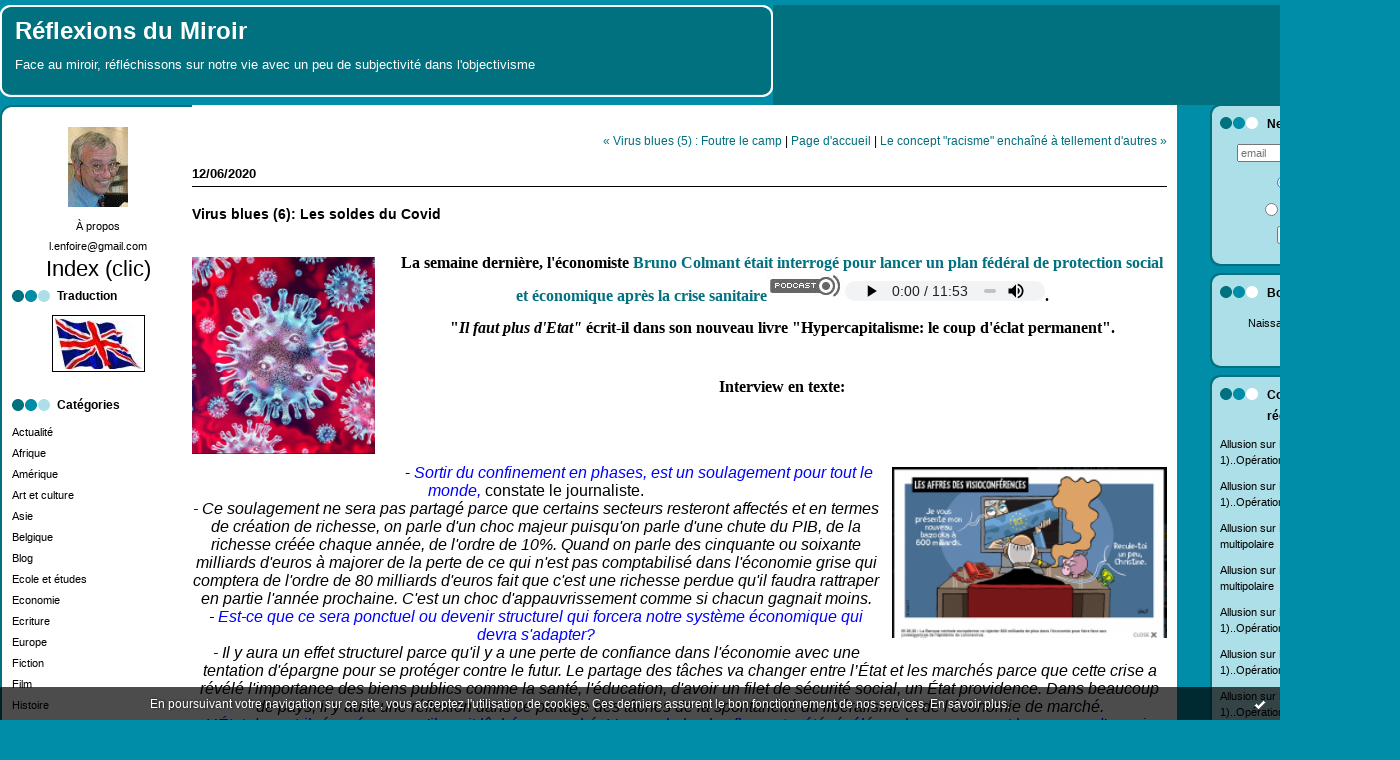

--- FILE ---
content_type: text/html; charset=UTF-8
request_url: http://vanrinsg.hautetfort.com/archive/2020/06/13/virus-blues-6.html
body_size: 66291
content:
<!DOCTYPE html PUBLIC "-//W3C//DTD XHTML 1.0 Transitional//EN" "http://www.w3.org/TR/xhtml1/DTD/xhtml1-transitional.dtd">
<html xmlns="http://www.w3.org/1999/xhtml" xml:lang="fr" lang="fr">
    <head>
        <link rel="icon" href="https://static.hautetfort.com/backend/graphics/favicon.ico" type="image/x-icon" />
        <title>Virus blues (6): Les soldes du Covid : Réflexions du Miroir</title>
        <meta name="description" content="La semaine dernière, l'économiste Bruno Colmant était interrogé pour lancer un plan fédéral de protection social et économique après la crise..." />
        <meta name="keywords" content="politique,réflexion,actualité,santé,organisation,livre,société,justice,voyage" />
        <link rel="canonical" href="http://vanrinsg.hautetfort.com/archive/2020/06/13/virus-blues-6.html" />
        <meta name="abstract" content="Face au miroir, réfléchissons sur notre vie avec un peu de subjectivité dans l'objectivisme" />
        <meta http-equiv="Content-Type" content="text/html; charset=utf-8" />
        <meta name="publisher" content="http://www.blogspirit.com/" />
        <meta name="generator" content="http://www.blogspirit.com/" />
        <meta name="robots" content="index,follow" />
        <link rel="stylesheet" href="https://static.hautetfort.com/backend/skins/set5/01717f/style-scs.css" type="text/css" />
        <link rel="stylesheet" href="http://vanrinsg.hautetfort.com/style.css?1768651851" type="text/css" />
        <link rel="alternate" type="application/atom+xml" title="Atom" href="http://vanrinsg.hautetfort.com/atom.xml" />
        <link rel="alternate" type="application/rss+xml" title="RSS" href="http://vanrinsg.hautetfort.com/index.rss" />
        <link rel="start" href="http://vanrinsg.hautetfort.com/" title="Home" />
                    <link rel="prev" href="http://vanrinsg.hautetfort.com/archive/2020/05/27/virus-blues-5.html" title="Virus blues (5) : Foutre le camp" />
                        <link rel="next" href="http://vanrinsg.hautetfort.com/archive/2020/06/20/contexte-racial.html" title="Le concept &quot;racisme&quot; enchaîné à tellement d'autres" />
               <script>var _originalArrayFrom = Array.from;</script>
        <script src="//ajax.googleapis.com/ajax/libs/prototype/1.7.3.0/prototype.js"></script>
        <script>Array.from = _originalArrayFrom;</script>
        <script type="text/javascript" src="https://static.hautetfort.com/backend/javascript/validator.js"></script>
        <script type="text/javascript" src="https://static.hautetfort.com/backend/javascript/rememberme.js"></script>
                <script type="text/javascript" src="https://static.hautetfort.com/backend/javascript/comment.js"></script>
        <script type="text/javascript">
var errMsgName = "Saisissez votre nom.";
var errMsgEmail = "Saisissez votre email.";
var errMsgComment = "Écrire un commentaire.";
        </script>
    <meta property="og:title" content="Virus blues (6): Les soldes du Covid"/>
<meta property="og:description" content="La semaine dernière, l'économiste Bruno Colmant était interrogé pour lancer un plan fédéral de protection social et économique après la crise..."/>
<meta property="og:image" content="https://size.blogspirit.net/hautetfort.com/vanrinsg/560/media/01/01/3440381854.68.PNG" />
<script type="text/javascript">var gaJsHost = (("https:" == document.location.protocol) ? "https://ssl." : "http://www.");document.write(unescape("%3Cscript src='" + gaJsHost + "google-analytics.com/ga.js' type='text/javascript'%3E%3C/script%3E"));</script><script type="text/javascript">try{var pageTracker = _gat._getTracker("UA-6782005-1");pageTracker._trackPageview();} catch(err) {}</script>


<script type="text/javascript">

function popupCenter(url,width,height,xtr) {
    var top=(screen.height-height)/2;
    var left=(screen.width-width)/2;
    window.open(url,"",xtr+",top="+top+",left="+left+",width="+width+",height="+height);
}

</script>

    <style type="text/css">
body {
    margin-bottom: 0px;
}
#toppub { display: block; width: 555px; height: 140px; margin: 0 auto;}
.content a img {border:0px;}
#footer {
    text-align: center;
    font-size: 65%;
    width: auto;
    margin: 2em auto 0px auto;
    color: #000;
    line-height: 210%;
    display: block;

    padding: 5px 15px;
    background: #fff;
    border-top: 1px solid #000;
        
}
#footer a {
    color: #000;
    text-decoration: underline;
    background-color: transparent;
    display: inline;
}
#footer a:hover {
    color: #000;
    text-decoration: underline;
    background-color: transparent;
    display: inline;
}
#sponsored-links {
    display: block;
    margin: 0;
    padding: 0;
    border: 0;
    background: transparent;
    margin-bottom: -5px;
}
</style>

</head>
    <body>
<div data-cookie="off"><p data-close><a href="#" title="J'ai lu ce message"><span class="ui-icon ui-icon-check">Ok</span></a></p><p data-text>En poursuivant votre navigation sur ce site, vous acceptez l'utilisation de cookies. Ces derniers assurent le bon fonctionnement de nos services. <a href="https://www.hautetfort.com/cookies.html" title="En savoir plus sur les cookies" target="_blank">En savoir plus</a>.</p></div><style>[data-cookie]{display:none;position:fixed;backface-visibility:hidden;bottom:0;left:0;width:100%;background:black;background:url([data-uri]);color:white;padding:.5em 0;text-align:center;z-index:9999;}
[data-cookie~="on"]{display:block;}
[data-cookie] p{color:white;font-size:12px;margin:0;padding:0 .5em;line-height:1.3em;text-shadow:1px 0 3px rgba(0,0,0,1);}
[data-cookie] a{color:white;}
[data-cookie] [data-text]{margin:1px auto 0;text-align:left;max-width:980px;}
[data-cookie] [data-close]{float:right;margin:0 .5em;}
[data-cookie] .ui-icon{background-image: url(//download.jqueryui.com/themeroller/images/ui-icons_ffffff_256x240.png);}
.ui-icon-check {background-position: -64px -144px;}
.ui-icon {height: 16px;width: 16px;}
.ui-icon {background-repeat: no-repeat;display: block;overflow: hidden;text-indent: -99999px;}
@media print {[data-cookie]{display:none;}}
</style>

         <div id="container">
            <div class="container-decorator1">
                <div class="container-decorator2">
                    <div id="banner-img">
                        <div class="banner-img-decorator1">
                            <div class="banner-img-decorator2">
                                <div class="img-link">
                                    <a href="http://vanrinsg.hautetfort.com/"></a>
                                </div>
                            </div>
                        </div>
                    </div>
                    <div id="banner">
                        <div class="banner-decorator1">
                            <div class="banner-decorator2">
                                <h1><a href="http://vanrinsg.hautetfort.com/">Réflexions du Miroir</a></h1>
                                <h2>Face au miroir, réfléchissons sur notre vie avec un peu de subjectivité dans l'objectivisme</h2>
                            </div>
                        </div>
                    </div>
                    <div id="left">
                        <div class="left-decorator1">
                            <div class="left-decorator2">
                                <div class="sidebar"> <div id="box-yourphoto" class="boxtitleless-decorator1"><div class="boxtitleless-decorator2"><div class="boxtitleless-decorator3"> <div class="link-note"> <div id="my-photo"> <img src="http://vanrinsg.hautetfort.com/media/01/01/2969714136.jpg" width="60" height="80" alt="Photo" /> </div></div> </div></div></div><!--boxsep-->
<div id="box-aboutme" class="boxtitleless-decorator1"><div class="boxtitleless-decorator2"><div class="boxtitleless-decorator3"> <div class="link-note"><a href="http://vanrinsg.hautetfort.com/about.html">À propos</a></div> </div></div></div><!--boxsep-->
<div id="box-youremail" class="boxtitleless-decorator1"><div class="boxtitleless-decorator2"><div class="boxtitleless-decorator3"> <div class="link-note"><a href="&#109;&#97;&#105;&#108;&#116;&#111;&#58;%6c.%65%6e%66%6f%69%72%65@%67%6d%61%69%6c.%63%6f%6d" >&#x6c;&#x2e;&#x65;&#x6e;&#x66;&#x6f;&#x69;&#x72;&#x65;&#x40;&#x67;&#x6d;&#x61;&#x69;&#x6c;&#x2e;&#x63;&#x6f;&#x6d;</a></div> </div></div></div><!--boxsep-->
<div id="box-mybox2820309" class="boxtitleless-decorator1"><div class="boxtitleless-decorator2"><div class="boxtitleless-decorator3"><div class="link-note" style="line-height: 150%;"><div class="boxcontent-decorator2"><div class="boxcontent-decorator3" style="text-align: center"> <h1 style="text-align: center;"><a href="http://vanrinsi.hautetfort.com/index.html">Index (clic)</a></h1></div></div><!--wizard:html--></div></div></div></div><!--boxsep-->
<div id="box-mybox2820175" class="box-decorator1"><div class="box-decorator2"><div class="box-decorator3"><div class="decorator1"><div class="decorator2"><h2>Traduction</h2></div></div><div class="boxcontent-decorator1"><div class="boxcontent-decorator2"><div class="boxcontent-decorator3" style="text-align: center"><form action="http://translate.google.com/translate" name="translate" id="translate"> <input type=hidden name=u value="" /> <input type=hidden name=langpair value="" /> <input type=hidden name=hl value="fr"><input type=hidden name=c2coff value=1><input type=hidden name=ie value=UTF-8><input type=hidden name=oe value=UTF-8><input type=hidden name=prev value="/language_tools"></form> <a href="javascript:document.translate.elements['langpair'].value = 'fr|en'; document.translate.elements['u'].value = document.URL; document.translate.submit();"><img style="margin-bottom: 5px;" src="http://vanrinsg.hautetfort.com/images/UK.3.jpg" alt="Ckick for English" /></a> <!--wizard:html--></div></div></div></div></div></div><!--boxsep-->
<div id="box-categories" class="box-decorator1"><div class="box-decorator2"><div class="box-decorator3"> <div class="decorator1"> <div class="decorator2"><h2>Catégories</h2></div></div> <div class="boxcontent-decorator1"><div class="boxcontent-decorator2"><div class="boxcontent-decorator3"> <ul>     <li> <a href="http://vanrinsg.hautetfort.com/actualite/">Actualité</a>    </li>  <li> <a href="http://vanrinsg.hautetfort.com/afrique/">Afrique</a>    </li>  <li> <a href="http://vanrinsg.hautetfort.com/amerique/">Amérique</a>    </li>  <li> <a href="http://vanrinsg.hautetfort.com/art/">Art et culture</a>    </li>  <li> <a href="http://vanrinsg.hautetfort.com/asie/">Asie</a>    </li>  <li> <a href="http://vanrinsg.hautetfort.com/belgique/">Belgique</a>    </li>  <li> <a href="http://vanrinsg.hautetfort.com/blog/">Blog</a>    </li>  <li> <a href="http://vanrinsg.hautetfort.com/ecole-et-etudes/">Ecole et études</a>    </li>  <li> <a href="http://vanrinsg.hautetfort.com/economie/">Economie</a>    </li>  <li> <a href="http://vanrinsg.hautetfort.com/ecriture/">Ecriture</a>    </li>  <li> <a href="http://vanrinsg.hautetfort.com/europe/">Europe</a>    </li>  <li> <a href="http://vanrinsg.hautetfort.com/fiction/">Fiction</a>    </li>  <li> <a href="http://vanrinsg.hautetfort.com/film/">Film</a>    </li>  <li> <a href="http://vanrinsg.hautetfort.com/histoire/">Histoire</a>    </li>  <li> <a href="http://vanrinsg.hautetfort.com/reflexions/">Inclassable & People</a>    </li>  <li> <a href="http://vanrinsg.hautetfort.com/ia/">Intelligences</a>    </li>  <li> <a href="http://vanrinsg.hautetfort.com/intimisme/">Intimisme</a>    </li>  <li> <a href="http://vanrinsg.hautetfort.com/invites/">Invités</a>    </li>  <li> <a href="http://vanrinsg.hautetfort.com/jeux_et_plaisirs/">Jeux et plaisirs</a>    </li>  <li> <a href="http://vanrinsg.hautetfort.com/justice/">Justice</a>    </li>  <li> <a href="http://vanrinsg.hautetfort.com/livres/">Livres & Magazines</a>    </li>  <li> <a href="http://vanrinsg.hautetfort.com/loisirs/">Loisirs</a>    </li>  <li> <a href="http://vanrinsg.hautetfort.com/mathematique/">Mathématique</a>    </li>  <li> <a href="http://vanrinsg.hautetfort.com/monde_des_affaires/">Monde des affaires</a>    </li>  <li> <a href="http://vanrinsg.hautetfort.com/musique/">Musique</a>    </li>  <li> <a href="http://vanrinsg.hautetfort.com/nature_et_ecologie/">Nature et Ecologie</a>    </li>  <li> <a href="http://vanrinsg.hautetfort.com/informatique/">Numérique & Internet</a>    </li>  <li> <a href="http://vanrinsg.hautetfort.com/organisation/">Organisation</a>    </li>  <li> <a href="http://vanrinsg.hautetfort.com/parodie-et-humour/">Parodie et humour</a>    </li>  <li> <a href="http://vanrinsg.hautetfort.com/passions/">Passions</a>    </li>  <li> <a href="http://vanrinsg.hautetfort.com/reflexions_et_philosophie/">Philosophie et religions</a>    </li>  <li> <a href="http://vanrinsg.hautetfort.com/photos/">Photos et sons</a>    </li>  <li> <a href="http://vanrinsg.hautetfort.com/politique/">Politique</a>    </li>  <li> <a href="http://vanrinsg.hautetfort.com/presse_et_media/">Presse et media</a>    </li>  <li> <a href="http://vanrinsg.hautetfort.com/psychologie/">Psychologie</a>    </li>  <li> <a href="http://vanrinsg.hautetfort.com/russie/">Russie</a>    </li>  <li> <a href="http://vanrinsg.hautetfort.com/sante_et_bien_etre/">Santé et bien être</a>    </li>  <li> <a href="http://vanrinsg.hautetfort.com/science/">Science</a>    </li>  <li> <a href="http://vanrinsg.hautetfort.com/shopping/">Shopping</a>    </li>  <li> <a href="http://vanrinsg.hautetfort.com/sport/">Sport</a>    </li>  <li> <a href="http://vanrinsg.hautetfort.com/voyage/">Voyage</a>    </li>  <li> <a href="http://vanrinsg.hautetfort.com/web/">Web</a>   </li> </ul> </div></div></div> </div></div></div> <!--boxsep-->
<div id="box-archives" class="box-decorator1"><div class="box-decorator2"><div class="box-decorator3"> <div class="decorator1"><div class="decorator2"><h2>Archives</h2></div></div> <div class="boxcontent-decorator1"><div class="boxcontent-decorator2"><div class="boxcontent-decorator3"> <ul><li><a href="http://vanrinsg.hautetfort.com/archive/2026/week03/index.html">lun. 12 janv. - dim. 18 janv.</a></li>  <li><a href="http://vanrinsg.hautetfort.com/archive/2026/week02/index.html">lun. 05 janv. - dim. 11 janv.</a></li>  <li><a href="http://vanrinsg.hautetfort.com/archive/2026/week01/index.html">lun. 29 déc. - dim. 04 janv.</a></li>  <li><a href="http://vanrinsg.hautetfort.com/archive/2025/week52/index.html">lun. 22 déc. - dim. 28 déc.</a></li>  <li><a href="http://vanrinsg.hautetfort.com/archive/2025/week50/index.html">lun. 08 déc. - dim. 14 déc.</a></li>  <li><a href="http://vanrinsg.hautetfort.com/archive/2025/week49/index.html">lun. 01 déc. - dim. 07 déc.</a></li>  <li><a href="http://vanrinsg.hautetfort.com/archive/2025/week48/index.html">lun. 24 nov. - dim. 30 nov.</a></li>  <li><a href="http://vanrinsg.hautetfort.com/archive/2025/week47/index.html">lun. 17 nov. - dim. 23 nov.</a></li>  <li><a href="http://vanrinsg.hautetfort.com/archive/2025/week46/index.html">lun. 10 nov. - dim. 16 nov.</a></li>  <li><a href="http://vanrinsg.hautetfort.com/archive/2025/week45/index.html">lun. 03 nov. - dim. 09 nov.</a></li> <li><a href="http://vanrinsg.hautetfort.com/archives/">Toutes les archives</a></li></ul> </div></div></div> </div></div></div><!--boxsep-->
<div id="box-syndication" class="boxtitleless-decorator1"><div class="boxtitleless-decorator2"><div class="boxtitleless-decorator3"><div class="link-note"><a href="http://vanrinsg.hautetfort.com/index.rss"><img src="https://static.hautetfort.com/backend/images/extras/rssvalidated.gif" alt="Syndicate this site (rss)" /></a><br/><a href="http://vanrinsg.hautetfort.com/atom.xml"><img src="https://static.hautetfort.com/backend/images/extras/atom10.gif" alt="Syndicate this site (XML)" /></a><br/></div></div></div></div><!--boxsep-->
</div>
                            </div>
                        </div>
                    </div>
                    <div id="right">
                        <div class="right-decorator1">
                            <div class="right-decorator2">
                                <div class="sidebar"><script type="text/javascript">function checkEmail(e) {var re = /^\+?\w+([\+\.-]?\w+)*@\w+([\.-]?\w+)*(\.\w{2,})+$/;return re.test(e.toLowerCase());}</script><div id="box-newsletter" class="box-decorator1"><div class="box-decorator2"><div class="box-decorator3"><div class="decorator1"><div class="decorator2"><h2>Newsletter</h2></div></div><div class="boxcontent-decorator1"><div class="boxcontent-decorator2"><div class="boxcontent-decorator3"><form method="post" action="/apps/newsletter/index.php" onsubmit="return checkEmail(this.email.value)" name="newsletter" style="padding: 0;"><ul style="text-align: center;"><li style="list-style-type: none; list-style-position: outside;"><input type="text" name="email" placeholder="email" /></li><li style="list-style-type: none; list-style-position: outside;"><label><input type="radio" name="subscribe" value="1" style="vertical-align: middle;" checked="checked" />S'inscrire</label></li><li style="list-style-type: none; list-style-position: outside;"><label><input type="radio" name="subscribe" value="0" style="vertical-align: middle;" />Se désinscrire</label></li><li style="list-style-type: none; list-style-position: outside;"><input type="submit" name="submit" value="Envoyer" /><input type="hidden" name="blog_id" value="11912" /><input type="hidden" name="signature" value="efb3041858ca43e6c330398792207de30523715c" /></li></ul></form></div></div></div></div></div></div><!--boxsep-->
<div id="box-list134065" class="box-decorator1"><div class="box-decorator2"><div class="box-decorator3"><div class="decorator1"><div class="decorator2"><h2>Bombe nucléaire</h2></div></div>
<div class="boxcontent-decorator1"><div class="boxcontent-decorator2"><div class="boxcontent-decorator3"><ul><li class="album title"><a href="http://vanrinsg.hautetfort.com/list/bombe-nucleaire/naissance-de-la-bombe-atomique.html">Naissance de la bombe atomique</a></li></ul></div></div></div></div></div></div><!--boxsep-->
<div id="box-recentcomments" class="box-decorator1"><div class="box-decorator2"><div class="box-decorator3"> <div class="decorator1"><div class="decorator2"><h2>Commentaires récents</h2></div></div> <div class="boxcontent-decorator1"><div class="boxcontent-decorator2"><div class="boxcontent-decorator3"> <ul> <li><a href="http://vanrinsg.hautetfort.com/archive/2026/01/10/la-guerre-moderne-3-1-operation-speciale-informationnelle.html#c9127133">Allusion</a> sur <a href="http://vanrinsg.hautetfort.com/archive/2026/01/10/la-guerre-moderne-3-1-operation-speciale-informationnelle.html">La guerre moderne (3-1)..Opération spéciale...</a></li>    <li><a href="http://vanrinsg.hautetfort.com/archive/2026/01/10/la-guerre-moderne-3-1-operation-speciale-informationnelle.html#c9127126">Allusion</a> sur <a href="http://vanrinsg.hautetfort.com/archive/2026/01/10/la-guerre-moderne-3-1-operation-speciale-informationnelle.html">La guerre moderne (3-1)..Opération spéciale...</a></li>    <li><a href="http://vanrinsg.hautetfort.com/archive/2025/09/01/nouvel-ordre-mondial-multipolaire.html#c9127106">Allusion</a> sur <a href="http://vanrinsg.hautetfort.com/archive/2025/09/01/nouvel-ordre-mondial-multipolaire.html">Nouvel ordre mondial multipolaire</a></li>    <li><a href="http://vanrinsg.hautetfort.com/archive/2025/09/01/nouvel-ordre-mondial-multipolaire.html#c9127105">Allusion</a> sur <a href="http://vanrinsg.hautetfort.com/archive/2025/09/01/nouvel-ordre-mondial-multipolaire.html">Nouvel ordre mondial multipolaire</a></li>    <li><a href="http://vanrinsg.hautetfort.com/archive/2026/01/10/la-guerre-moderne-3-1-operation-speciale-informationnelle.html#c9127087">Allusion</a> sur <a href="http://vanrinsg.hautetfort.com/archive/2026/01/10/la-guerre-moderne-3-1-operation-speciale-informationnelle.html">La guerre moderne (3-1)..Opération spéciale...</a></li>    <li><a href="http://vanrinsg.hautetfort.com/archive/2026/01/10/la-guerre-moderne-3-1-operation-speciale-informationnelle.html#c9127084">Allusion</a> sur <a href="http://vanrinsg.hautetfort.com/archive/2026/01/10/la-guerre-moderne-3-1-operation-speciale-informationnelle.html">La guerre moderne (3-1)..Opération spéciale...</a></li>    <li><a href="http://vanrinsg.hautetfort.com/archive/2026/01/10/la-guerre-moderne-3-1-operation-speciale-informationnelle.html#c9127071">Allusion</a> sur <a href="http://vanrinsg.hautetfort.com/archive/2026/01/10/la-guerre-moderne-3-1-operation-speciale-informationnelle.html">La guerre moderne (3-1)..Opération spéciale...</a></li>    <li><a href="http://vanrinsg.hautetfort.com/archive/2026/01/10/la-guerre-moderne-3-1-operation-speciale-informationnelle.html#c9127072">Allusion</a> sur <a href="http://vanrinsg.hautetfort.com/archive/2026/01/10/la-guerre-moderne-3-1-operation-speciale-informationnelle.html">La guerre moderne (3-1)..Opération spéciale...</a></li>    <li><a href="http://vanrinsg.hautetfort.com/archive/2026/01/10/la-guerre-moderne-3-1-operation-speciale-informationnelle.html#c9127028">elisabeth</a> sur <a href="http://vanrinsg.hautetfort.com/archive/2026/01/10/la-guerre-moderne-3-1-operation-speciale-informationnelle.html">La guerre moderne (3-1)..Opération spéciale...</a></li>    <li><a href="http://vanrinsg.hautetfort.com/archive/2026/01/10/la-guerre-moderne-3-1-operation-speciale-informationnelle.html#c9126956">Allusion</a> sur <a href="http://vanrinsg.hautetfort.com/archive/2026/01/10/la-guerre-moderne-3-1-operation-speciale-informationnelle.html">La guerre moderne (3-1)..Opération spéciale...</a></li> </ul> </div></div></div> </div></div></div> <!--boxsep-->
</div>
                            </div>
                        </div>
                    </div>
                    <div id="center">
                        <div class="center-decorator1">
                            <div class="center-decorator2">
                                <div class="content">
                                    <p align="right" class="nav">
                                        <a class="navprev" href="http://vanrinsg.hautetfort.com/archive/2020/05/27/virus-blues-5.html">&laquo; Virus blues (5) : Foutre le camp</a> |                                         <a class="navup" href="http://vanrinsg.hautetfort.com/">Page d'accueil</a>
                                         | <a class="navnext" href="http://vanrinsg.hautetfort.com/archive/2020/06/20/contexte-racial.html">Le concept "racisme" enchaîné à tellement d'autres &raquo;</a>                                    </p>
                                    <h2 class="date"><span>12/06/2020</span></h2>
                                    <h3 id="p1"><span>Virus blues (6): Les soldes du Covid</span></h3>
                                    <div class="posttext">
                                        <div class="posttext-decorator1">
                                            <div class="posttext-decorator2">
                                                <div class="introductory">                                                <p style="text-align: center;"><strong><span style="font-size: 12pt;"><span style="font-family: verdana, geneva;"><a href="http://vanrinsg.hautetfort.com/media/01/01/349494375.65.PNG" target="_blank" rel="noopener"><img id="media-6126395" style="float: left; margin: 0.2em 1.4em 0.7em 0;" title="" src="http://vanrinsg.hautetfort.com/media/01/01/3440381854.68.PNG" alt="0.PNG" width="183" height="197" /></a>La semaine dernière, l'économiste <a href="https://www.lecho.be/dossiers/coronavirus/bruno-colmant-l-etat-doit-reprendre-la-main/10230777.html">Bruno Colmant était interrogé pour lancer un plan fédéral de protection social et économique après la crise sanitaire<a href="http://vanrinsg.hautetfort.com/media/00/02/2948466405.mp3"><img src="https://static.hautetfort.com/backend/blogs/images/extras/podcast.jpg" border="0" alt="podcast"/></a><audio controls style="width:200px;height:20px"><source src="http://vanrinsg.hautetfort.com/media/00/02/2948466405.mp3" type="audio/mpeg"></audio></a>.</span></span></strong></p>
<p style="text-align: center;"><strong><span style="font-size: 12pt;"><span style="font-family: verdana, geneva;">"<em>Il faut plus d'Etat"</em> écrit-il dans son nouveau livre "Hypercapitalisme: le coup d'éclat permanent".</span></span></strong></p>
<p style="text-align: center;">&nbsp;</p>
<p style="text-align: center;"><strong><span style="font-size: 12pt;"><span style="font-family: verdana, geneva;">Interview en texte:</span></span></strong></p>
<p style="text-align: center;">&nbsp;</p>
                                                </div>                                                <a id="more"></a><br /><p style="text-align: center;"><span style="font-family: verdana, geneva, sans-serif;"><span style="font-size: 12pt;"><a href="http://vanrinsg.hautetfort.com/media/01/00/349494375.85.PNG" target="_blank" rel="noopener"><img id="media-6142084" style="float: right; margin: 0.2em 0 1.4em 0.7em;" title="" src="http://vanrinsg.hautetfort.com/media/01/00/3440381854.86.PNG" alt="0.PNG" width="275" height="171" /></a>- <span style="color: #0000ff;"><em>Sortir du confinement en phases, est un soulagement pour tout le monde, </em></span>constate le journaliste.<span style="color: #0000ff;"><em><br />-</em></span></span><em><span style="font-size: 12pt;"> Ce soulagement ne sera pas partagé parce que certains secteurs resteront affectés et en termes de création de richesse, on parle d'un choc majeur puisqu'on parle d'une chute du PIB, de la richesse créée chaque année, de l'ordre de 10%. Quand on parle des cinquante ou soixante milliards d'euros à majorer de la perte de ce qui n'est pas comptabilisé dans l'économie grise qui comptera de l'ordre de 80 milliards d'euros fait que c'est une richesse perdue qu'il faudra rattraper en partie l'année prochaine. C'est un choc d'appauvrissement comme si chacun gagnait moins.<br />-</span></em><em><span style="font-size: 12pt;">&nbsp;<span style="color: #0000ff;">Est-ce que ce sera ponctuel ou devenir structurel qui forcera notre système économique qui devra s'adapter?<br />-</span></span></em><em><span style="font-size: 12pt;"> Il y aura un effet structurel parce qu'il y a une perte de confiance dans l'économie avec une tentation d'épargne pour se protéger contre le futur. Le partage des tâches va changer entre l’État et les marchés parce que cette crise a révélé l'importance des biens publics comme la santé, l'éducation, d'avoir un filet de sécurité social, un État providence. Dans beaucoup de pays, il y aura une réflexion dans ce partage des tâches de la spontanéité du libéralisme et de l'économie de marché.<br />-</span></em><em><span style="font-size: 12pt;">&nbsp;<span style="color: #0000ff;">L’État devra-t-il récupérer ce qu'il avait lâché au marché. L'exemple le plus flagrant a été révélé par les masques et le manque d'emprise sur des secteurs stratégiques comme la santé.<br />-</span></span></em><em><span style="font-size: 12pt;"> Il y a deux choses qui m'ont surpris. C'est d'abord la complexité de la mondialisation et ensuite, de l'importance des interactions du commerce et la superficialité de l'économie. Il suffit d'un petit choc pour que tout s'arrête. Comme un peu l'histoire de la poule et de l’œuf, de l'offre et de la demande. On est entré depuis quarante ans dans un système, d'une idéologie qui dit que le marché par sa main invisible est mieux que l’État pour gérer même le bien public, mais on ne gère pas un État comme une entreprise. Une entreprise cherche le monopole temporaire pour imposer ses prix. Un État doit gérer des valeurs humanistes. On doit repenser ce système dans un équilibre plus saint au bénéfice du libéralisme mais avec la reconnaissance du rôle que peut apporter un État en manière d'épanouissement du citoyen.<br />-</span></em><em><span style="font-size: 12pt;">&nbsp;<span style="color: #0000ff;">Vous avez évoqué le déficit budgétaire de 10% du PIB, 15 milliards de dépenses de l'économie noire, des recettes en moins. Qui va pouvoir trouver l'argent pour compenser ce choc Covid?<br />-</span></span></em><em><span style="font-size: 12pt;"> C'est assez simple. IL faut aborder cette crise avec des yeux un peu différents et pas des yeux d'idéologues. Certains disent qu'il faudra taxer. On ne sort pas d'une crise par la taxation qui étouffe une reprise. Il faut augmenter l'endettement. Toutes les réponses sociales que l’État va devoir mettre en place pour combler le déficit budgétaire doivent venir de l'endettement public, par l'emprunt de monnaie par l’État dont l'argent va être donné par la banque centrale européenne. En Europe, il y aura un alignement de la stimulation budgétaire par les États et de la création monétaire par la banque centrale qui va imprimer de la monnaie pour le financer.<br />-</span></em><em><span style="font-size: 12pt;">&nbsp;<span style="color: #0000ff;">Ces banques centrales avaient pourtant fixé des cadres budgétaires très stricts des fameux 3% à ne pas dépasser. Tout d'un coup l'Europe va-t-elle fermer les yeux?<br />-</span></span></em><em><span style="font-size: 12pt;"> Immanquablement. Ce critère de limite de 3% date de trente ans et n'a plus la moindre pertinence arithmétique. D'autre part, ce critère existe dans une économie normale. Aujourd'hui, nous avons un choc structurel qui est le plus important qu'on ait connu depuis la seconde guerre mondiale.<br /></span></em><em><span style="font-size: 12pt;">-</span></em><em><span style="font-size: 12pt;">&nbsp;<span style="color: #0000ff;">Tout le monde prend-il conscience de cette situation?<br />-</span></span></em><em><span style="font-size: 12pt;"> Nous allons tous redevenir un peu Keynésiens en comprenant le rôle de l’État. Cette création monétaire gigantesque va sans doute être amplifiée par les décisions de banque centrale européenne sans être grave parce qu'elle a confiance dans la monnaie et le seul risque c'est de l'inflation alimentaire avec l'augmentation des prix mais nous ne sommes pas dans le contexte et&nbsp; plus proche de la récession avec 40% de la population active affectée et donc il n'y pas une propension à une augmentation des prix et les taux d'intérêts sont nuls? Si un État emprunte aujourd'hui, il devra ensuite rembourser à un taux moindre.<br />-</span></em><em><span style="font-size: 12pt;">&nbsp;<span style="color: #0000ff;">En Belgique, on va devoir délier la bourse, de laisser filer ce</span> <span style="color: #0000ff;">déficit. Est-ce qu'on va devoir donner des "cadeaux" pour soutenir économiquement l'ensemble des secteurs. Est-ce faisable de jouer au Père Noël avant l'heure?<br />-</span></span></em><em><span style="font-size: 12pt;"> Oui. Certains disent qu'il faut laisser tomber ceux qui n'ont pas la force, les mauvaises entreprises qu'on appelle le darwinisme social.<br />-</span></em><em style="color: #0000ff;"><span style="font-size: 12pt;"> Ne faudra-t-il pas sauver des secteurs ?<em><br />-</em></span></em><em><span style="font-size: 12pt;"> Non, comme c'est un choc qui touche toute l'économie, ce n'est pas révélateur de ce qui est bonne ou mauvaise entreprise. On va devoir donner du pouvoir d'achat à beaucoup de personnes déjà mise en œuvre par des revenus de remplacement, par du chômage technique ou partiel, quitte à en arriver à un aveu de personne pour demander une somme à l'Etat fiscalisé dans le futur pour voir s'il le mérite ou pas. L'important est l'immédiateté de donner du pouvoir d'achat pour surmonter cette transition de crise.<br />-</span></em><em><span style="font-size: 12pt;"><span style="font-size: 12pt;">&nbsp;<span style="color: #0000ff;">Cette approche keynésienne pour relancer la consommation, d'où l'idée de chèque de l’État, de titres service de 250 euros donnés par l'employeur pour aller directement l'injecter dans l'économie réelle par des personnes qui en ont besoin avec une affectation alimentaire. Pas par la simulation de l'offre mais par la demande qu'on va sauver l'économie. La traction doit venir des entreprises et des ménages. On peut les aider par des impôts négatifs au niveau de la population. C'est important parce qu'il va y avoir une impossibilité pour certaines personnes de payer leurs impôts et leur précompte </span></span><span style="color: #0000ff;">immobilier<span style="font-size: 12pt;"> pour ceux qui sont propriétaires. Il va falloir que l'Etat pense la logique fiscale pas en imposant plus mais en donnant des crédits d'impôts négatifs pour les personnes en situation de précarité.<br />-</span></span></span></em><em><span style="font-size: 12pt;"><span style="font-size: 12pt;">&nbsp;C'est à dire qu'il y aurait un sentiment de désobéissance fiscale en disant 'vu la situation moi, je ne sais pas honorer ce précompte mobilier ou mes impôts.</span></span></em><em><span style="font-size: 12pt;"><span style="font-size: 12pt;"> Certains vont affronter une réalité financière qui sera incontestable et pourrait invoquer le fait que par le cas de force majeure, ils ne sont pas capables de payer leurs impôts. L'absolue priorité, c'est d'aider les personnes qui sont dans le désarroi financier et si cette demande est satisfaite et que si ces personnes arrivent à surmonter ces trimestres de crise, on relancera une économie plus tranquille sans tension extrême.<br />-</span></span></em><em><span style="font-size: 12pt;"><span style="font-size: 12pt;"><span style="color: #0000ff;"> Et on revient au rôle de l'Etat dans une situation complexe avec un gouvernement qui a une durée limitée Est-ce que l'Etat avec toute sa lasagne sera capable d'affronter une gestion aussi importante économiquement?<br />-</span></span></span></em><em><span style="font-size: 12pt;"><span style="font-size: 12pt;"> La Belgique n'est plus autonome dans cette crise mondiale et la gestion n'aurait pas pu rester belge..<br />-</span></span></em><em><span style="font-size: 12pt;"><span style="font-size: 12pt;">&nbsp;<span style="color: #0000ff;">Tout le monde va de son plan de relance. </span></span></span></em><span style="color: #0000ff;"><em><span style="font-size: 12pt;"><span style="font-size: 12pt;">La Belgique aura-t-elle les reins assez solides?<br />-</span></span></em></span><em><span style="font-size: 12pt;"><span style="font-size: 12pt;"><span style="font-size: 12pt;"> Je crois la Belgique a une bonne qualité de rating de crédibilité </span>financière et parce que la Belgique est dans une infrastructure monétaire et financière d'Europe <span style="font-size: 12pt;">dont elle va bénéficier. Ce ne sera pas un problème du tout.<br /></span></span></span></em><img id="media-6142330" style="float: left; margin: 0.2em 1.4em 0.7em 0;" title="" src="http://vanrinsg.hautetfort.com/media/02/00/3440381854.80.PNG" alt="0.PNG" /><em><span style="font-size: 12pt;"><span style="font-size: 12pt;"><span style="font-size: 12pt;">-</span></span></span></em><em><span style="font-size: 12pt;"><span style="font-size: 12pt;"><span style="font-size: 12pt;">&nbsp;<span style="color: #0000ff;">Changer son regard en rôle de l'Etat est un changement de paradigme. Vous êtes un économiste libéral, c'est aussi un changement de vision. Est-ce que cette vision est aussi politique?<br />-</span></span></span></span></em><em><span style="font-size: 12pt;"><span style="font-size: 12pt;"><span style="font-size: 12pt;"><span style="font-size: 12pt;"> On peut être libéral et aimer l'Etat. Je suis un produit de la providence avec un respect de l'état social. L'action va porter sur la répartition de la sphère de l'Etat et des marchés. L'erreur était que la l'Etat devait être relégué en dessous des marchés. Il faut un dialogue à part égale. Je fais partie des économistes qui ont été éduqués dans les années 80 avec l'</span>irradiation<span style="font-size: 12pt;"> du modèle anglo-saxon. Il était presque grossier de parler de Keynes qui aujourd'hui est revitalisé . C'est un courant idéologique </span></span></span></span></em><em><span style="font-size: 12pt;"><span style="font-size: 12pt;"><span style="font-size: 12pt;"><span style="font-size: 12pt;"><span style="font-size: 12pt;">qui est bon au début qui a permis d'oxygéner a généré la croissance et l'innovation. C'est toujours le cas mais par micro changements, on ne s'est pas rendu compte qu'on avait relégué l'Etat à un rôle de notaire et d'arbitre sans </span><span style="font-size: 16px;">reconnaître</span><span style="font-size: 12pt;">&nbsp;sa capacité de stimulation économique et d'aide à l'économie. Si l'économie privée peut surmonter cette crise c'est grâce aux Etats.</span><br /><span style="font-size: 12pt;">-</span></span></span></span></span></em><em><span style="font-size: 12pt;"><span style="font-size: 12pt;"><span style="font-size: 12pt;"><span style="font-size: 12pt;">&nbsp;<span style="color: #0000ff;">Comme en 2008?<br />-</span></span></span></span></span></em><em><span style="font-size: 12pt;"><span style="font-size: 12pt;"><span style="font-size: 12pt;"><span style="font-size: 12pt;">&nbsp;Bien plus qu'en 2008 qui était une crise bancaire qui a donné un choc de ré</span>cession à l'époque<span style="font-size: 12pt;">. Aujourd'hui, c'est une récession </span>reflétée<span style="font-size: 12pt;"> dans la sphère financière et c'est grâce aux Etats que l'on a une banque centrale européenne dans une </span>interaction<span style="font-size: 12pt;"> positive entre les deux.<br />-</span></span></span></span></em><em><span style="font-size: 12pt;"><span style="font-size: 12pt;"><span style="font-size: 12pt;"><span style="font-size: 12pt;">&nbsp;<span style="color: #0000ff;">Certains ont fait le parallélisme avec la guerre. Quel est l'état du champ de bataille social et économique?<br />-</span></span></span></span></span></em><em><span style="font-size: 12pt;"><span style="font-size: 12pt;"><span style="font-size: 12pt;"><span style="font-size: 12pt;">&nbsp;On avait </span>sous-estimé<span style="font-size: 12pt;"> cette crise. On n'est pas en 29 et pas dans une guerre des années 30 pendant laquelle on a fait l'erreur de donner une réponse budgétaire de contraction en mettant l'économie parterre. On doit </span>maintenant<span style="font-size: 12pt;"> l'oxygéner par de la dette, par de la création monétaire à l'inverse des années 30. L'Etat doit reprendre la main. Et je crois qu'on va suivre cette voie.</span></span></span></span></em><em><span style="font-size: 12pt;"><span style="font-size: 12pt;"><span style="font-size: 12pt;"><span style="font-size: 12pt;">&nbsp;</span></span></span></span></em></span></p>
<h2 id="ancre0" style="text-align: center;"><span style="font-family: verdana, geneva, sans-serif;">...</span></h2>
<p style="text-align: center;"><span style="text-decoration: underline; font-size: 18pt; font-family: verdana, geneva, sans-serif;"><strong>Résumé du livre "Le coup d'éclat permanent"</strong></span></p>
<p style="text-align: center;"><span style="font-family: verdana, geneva, sans-serif;"><em><span style="font-size: 12pt;"><span style="font-size: 12pt;"><span style="font-size: 12pt;"><span style="font-size: 12pt;"><span style="font-size: 12pt;">"La sphère marchande, désormais mondialisée et digitalisée, entre en violente collision avec les politiques de nombreux pays européens. Le néo-libéralisme américain apporte une incontestable croissance économique et une extraordinaire élévation du niveau de vie. Il exige cependant une mobilité parfaite et une individualisation du travail. <a href="http://vanrinsg.hautetfort.com/media/02/00/349494375.86.PNG" target="_blank" rel="noopener"><img id="media-6145646" style="float: right; margin: 0.2em 0 1.4em 0.7em;" title="" src="http://vanrinsg.hautetfort.com/media/02/00/3440381854.87.PNG" alt="0.PNG" /></a>En revanche, les Etats-providences européens furent bâtis, à l'opposé du néo-libéralisme, sur la stabilité et la solidarité du travail. L'euro est fondé sur ce même postulat, non encore vérifié, de l'amplification de la mobilité du travail. Il pourrait en résulter une conflagration socio-économique dont les premières détonations sont aujourd'hui audibles. Sans une refondation de nos orientations politiques européennes, la </span><span style="font-size: 16px;">rancœur</span><span style="font-size: 12pt;">&nbsp;sociale pourrait gravement s'amplifier. Il faut rebâtir l'efficacité stratégique des Etats européens. S'il existe des périodes politiques, il faut désormais un temps étatique. 2019, l'année de tous les périls politiques.</span></span></span></span></span></em></span></p>
<p style="text-align: center;"><span style="font-family: verdana, geneva, sans-serif;"><span style="font-size: 12pt;"><span style="font-size: 12pt;"><span style="font-size: 12pt;"><span style="font-size: 12pt;"><span style="font-size: 12pt;">Dernière page de son livre</span></span></span></span></span><em><span style="font-size: 12pt;"><span style="font-size: 12pt;"><span style="font-size: 12pt;"><span style="font-size: 12pt;"><span style="font-size: 12pt;">---&gt;</span></span></span></span></span></em></span></p>
<h2 id="ancre1" style="text-align: center;"><span style="font-family: verdana, geneva, sans-serif;">...</span></h2>
<p style="text-align: center;"><span style="text-decoration: underline; font-family: verdana, geneva, sans-serif;"><span style="font-size: 18pt;"><strong>Réflexions du Miroir</strong></span></span></p>
<p style="text-align: center;"><span style="font-family: verdana, geneva, sans-serif;"><span style="font-size: 12pt;">Un</span><a style="font-size: 12pt;" href="https://www.bbc.com/afrique/monde-52636054"> retour en 1918 au temps de la grippe espagnole</a><span style="font-size: 12pt;"> s'impose ensuite pour terminer cette série de billets "Virus blues":</span></span></p>
<p style="text-align: center;"><span style="font-family: verdana, geneva, sans-serif;"><a href="http://vanrinsg.hautetfort.com/media/02/01/349494375.74.PNG" target="_blank" rel="noopener"><img id="media-6143724" style="margin: 0.7em 0;" title="" src="http://vanrinsg.hautetfort.com/media/02/01/3440381854.74.PNG" alt="0.PNG" width="639" height="482" /></a></span></p>
<p style="text-align: center;"><span style="font-size: 12pt; font-family: verdana, geneva, sans-serif;">L'histoire des épidémies est fertile en rebondissements à travers les siècles et est loin d'avoir mis un point final.</span></p>
<p style="text-align: center;"><span style="font-size: 12pt; font-family: verdana, geneva, sans-serif;">La vidéo suivante est un extrait de l'émission "<a href="https://www.arte.tv/fr/videos/091146-015-A/le-dessous-des-cartes-epidemies-une-longue-histoire/">Les Dessous des Cartes</a>". Elle se terminait par une déclaration de la présentatrice : "<em>c'est la première fois dans cette histoire que la santé a eu plus de poids que l'économie</em>" comme il était précédemment parlé <a href="http://vanrinsg.hautetfort.com/archive/2020/05/30/virus-blues-4.html">au sujet du prix de la vie</a><a href="http://vanrinsg.hautetfort.com/media/02/02/2095472538.mp3"><img src="https://static.hautetfort.com/backend/blogs/images/extras/podcast.jpg" border="0" alt="podcast"/></a><audio controls style="width:200px;height:20px"><source src="http://vanrinsg.hautetfort.com/media/02/02/2095472538.mp3" type="audio/mpeg"></audio>.&nbsp;</span></p>
<p style="text-align: center;"><span style="font-family: verdana, geneva, sans-serif;"><a href="https://photos.google.com/share/AF1QipNN_PoFB1OtS7bN-1UEE87Hwo-sHLoXb8GYc0cDevOiYdio1f-DRSe7HvD0sMTGfw/photo/AF1QipPmfT_Cbq2wHQ5JPZXPE9tRN8APaD7XZzbVQzts?key=eGlnajVXblAyb210bzVvUlpfNURVcmN1VDgzc3FR"><img id="media-5396770" style="margin: 0.7em 0px;" title="" src="http://vanrinsg.hautetfort.com/media/00/00/3440381854.68.PNG" alt="0.PNG" width="660" height="370" /></a></span></p>
<p style="text-align: center;"><span style="font-family: verdana, geneva, sans-serif;"><span style="font-size: 12pt;">Au sujet de Bruno Colmant, </span><span style="font-size: 12pt;">j'avais une petite avance à l'allumage puisque j'ai lu un de ses livres. Livre qui m'avait poussé à écrire ce billet "<a href="http://vanrinsg.hautetfort.com/archive/2015/04/21/une-semaine-en-nuances-vert-de-gris.html">Une semaine en nuances vert de gris"</a> en établissant quelques similitudes dans certains cas avec ce que j'avais vécu. Le débat entre Paul Jorion et Bruno Colmant, transcrit dans un livre co-édité "<a href="https://www.fr.fnac.be/a9705907/Paul-Jorion-Penser-l-economie-autrement">Penser l'économie autrement</a>" et en finale, lors d'un colloque organisé par le parti socialiste, Bruno Colmant, Paul Jorion et Etienne de Callatay étaient invités à exprimer leurs idées. Ce colloque, sensé donner la solution à la crise de l'époque, avait été orchestré uniquement par le côté social du parti et par une vision en commun. Mécontent et déçu, j'avais alors écrit un billet en prenant le titre du colloque "<a href="http://vanrinsg.hautetfort.com/archive/2016/02/20/multiplier-les-emplois-de-qualite-au-21eme-siecle-c-est-poss-5762726.html">Multiplier les emplois de qualité au 21ème siècle? C’est possible!</a>"</span><span style="font-size: 12pt;">. Pour moi, on ne passe pas ensemble des examens de compétences pour passer de classe à l'école, tout comme on ne passe pas ensemble, une interview d'engagement à un poste auquel on postule.&nbsp;</span><span style="font-size: 12pt;"><br /></span><span style="font-size: 12pt;">-</span><span style="font-size: 12pt; color: #ff0000;"><em>&nbsp;Comme je l’ai déjà mentionné Colmant a modifié sa façon de regarder et concevoir les réalités depuis entre autres la crise financière de 2007/8. </em></span><span style="font-size: 12pt; color: #ff0000;"><em>Il a maintenant un discours économique, financier et social beaucoup plus accommodant que par le passé quand son extrémisme idéologique était digne des lobbyistes du néo-libéralisme. </em></span><span style="font-size: 12pt; color: #ff0000;"><em>Mais lorsque on décode ce qu’il ne dit pas ouvertement, il est en fait d’accord de socialiser les pertes parce que seuls les Etats ont cette capacité de créer des dettes qui ne seront en majorité jamais remboursées sauf en partie et indirectement par l’inflation. </em></span><span style="font-size: 12pt; color: #ff0000;"><em>&nbsp;Il ne dit pas ce qu’il entend pratiquement par un nouveau contrat social. Il dit seulement qu’il ne faut pas augmenter les taxes lorsqu’on est confronté à ce type de crise majeure. Donc il ne veut pas socialiser les taxes!!!! Il ne dit pas qui seront tous les contributeurs au financement du fonctionnement de l’Etat. </em></span><span style="font-size: 12pt; color: #ff0000;"><em>Il fait référence à ce qui aurait été fait dans les années trente et qu’il ne faut plus faire. Je n’ai pas compris de quoi il s’agit. </em></span><span style="font-size: 12pt; color: #ff0000;"><em>Ce que moi, je sais c’est comment Roosevelt a remis de l’ordre dans le domaine économique et financier aux USA à ce moment-là. Et Roosevelt avait raison. Les résultats l’ont montrés. Peut-être que son livre explique en détails ce dont il s’agit. </em></span><span style="font-size: 12pt; color: #ff0000;"><em><span style="font-size: 12pt;">Je me suis écroulé de rire lorsqu’il a dit textuellement «&nbsp;je n’ai pas pris la mesure de l’extrême vulnérabilité de nos économies globalisées&nbsp;». Il n’a </span>apparemment<span style="font-size: 12pt;"> jamais pris le temps de lire les prix Nobel d’économie! </span></em></span><span style="font-size: 12pt; color: #ff0000;"><em>&nbsp;Pas un mot sur le plan de transition écologique objectifs 2030 et 2050 de la communauté européenne qui devrait servir de base à l’élaboration d’un redressement de nos économies pour les décennies à venir.&nbsp;</em></span><span style="font-size: 12pt; color: #ff0000;"><em>J’en ai d’autres mais pour plus-tard &nbsp;peut-être, </em></span><span style="font-size: 12pt;">écrit mon interlocuteur.<br /></span><span style="color: #0000ff; font-size: 12pt;">-</span><em><span style="color: #0000ff; font-size: 12pt;"> Si on évolue pas, on stagne. Bien que cela puisse paraître un peu cliché, il y a trois phases dans une vie: </span><span style="color: #0000ff; font-size: 12pt;">la jeunesse, pendant laquelle on apprend à connaître la vie par les théories de l'éducation. Pendant </span><span style="color: #0000ff; font-size: 12pt;"><span style="font-size: 12pt;">la mise en pratique de cet enseignement dans la vie d'adulte et du travail, on remarque souvent qu'on est loin du compte quand l'esprit de solidarité qui vire progressivement à l'individualité </span><span style="font-size: 12pt;">intéressée. Arrivé à la </span></span><span style="color: #0000ff; font-size: 12pt;"><span style="color: #0000ff;"><span style="font-size: 12pt;">retraite, l'ancien </span><span style="font-size: 16px;">disparaît</span><span style="font-size: 12pt;"> des radars pour les anciens collègues, rejetés parmi les inutiles et ceux qui coûtent plus qu'ils ne rapportent à la société. </span></span></span><span style="color: #0000ff; font-size: 12pt;">Socialiser les pertes et les gains demande un certain goût du risque. </span><span style="color: #0000ff; font-size: 12pt;">J'ai assumé ces gains et ces pertes sans en faire un casino, mais avec des réflexions bilantaires de petite entreprise en espérant que le hasard fasse bien les choses. </span><span style="color: #0000ff; font-size: 12pt;">Augmenter les taxes, c'est trop facile. Les citoyens ont pris l'habitude d'être pressés comme des citrons de ce côté par les taxes à tous les nouveaux de vie d'un personnage ou d'un produit. Il faut créer d'autres moyens par l'imagination et la créativité. </span><span style="color: #0000ff; font-size: 12pt;">Les contributeurs qui seront-ils? </span><span style="color: #0000ff; font-size: 12pt;">Nous, bien sûr, puisque l'Etat c'est toujours nous. Le débat de ARTE qui pose, pour la France, la question "Faut-il faire payer la crise par les riches?"<a href="http://vanrinsg.hautetfort.com/media/01/01/2193086301.mp3"><img src="https://static.hautetfort.com/backend/blogs/images/extras/podcast.jpg" border="0" alt="podcast"/></a><audio controls style="width:200px;height:20px"><source src="http://vanrinsg.hautetfort.com/media/01/01/2193086301.mp3" type="audio/mpeg"></audio><a href="http://vanrinsg.hautetfort.com/media/00/01/3306663309.mp3"><img src="https://static.hautetfort.com/backend/blogs/images/extras/podcast.jpg" border="0" alt="podcast"/></a><audio controls style="width:200px;height:20px"><source src="http://vanrinsg.hautetfort.com/media/00/01/3306663309.mp3" type="audio/mpeg"></audio>prouve que le débat n'est pas clos à ce sujet. En Belgique, on semble élever le niveau à 3 millions d'euros de patrimoine. Dans notre système démocratique plutôt de droite, c</span><span style="color: #0000ff; font-size: 12pt;">e serait à nous à investir dans notre avenir avec nos potentiels</span><span style="color: #0000ff; font-size: 12pt;"> intellectuels, manuels et financiers que l'on partagerait avec l'entreprise qui nous engage. Pour la gauche, le problème est que </span><span style="color: #0000ff; font-size: 12pt;">nous avons délégué nos pouvoirs à des autorités privées ou publics dont on ne connait pas les stratégies, à part qu'elles se trouvent étiquetées contre une idéologie de droite. L'expression </span><span style="color: #0000ff; font-size: 12pt;"><a class="extiw" title="de:Heinrich Beta" href="https://de.wikipedia.org/wiki/Heinrich_Beta">Heinrich Beta</a> a utilisé la formule "Arbeit macht frei" en 1845 dans un écrit intitulé Argent et esprit (Geld und Geist) : « Ce n'est pas la foi qui rend heureux, pas la foi en des curetons égoïstes et nobles, mais c'est le travail qui rend heureux, car le travail rend libre. Ce n'est ni protestant ou catholique, ni allemand ou chrétien, ni libéral ou servile, c'est une loi générale de l'humanité et la condition sine qua non de toute vie et aspiration, de tout bonheur et accomplissement ». Ce slogan fut repris par les nazis dans les années 1930 en retrouvant sa logique originale du travail forcé. On n'y fait plus ce qu'on aime avec plaisir tant que le travail n'est pas considéré comme un hobby ou bien payé à sa juste valeur. </span><span style="color: #0000ff; font-size: 12pt;">D'où l'hiatus créant la cacophonie et une coupure entre l'employeur et l'employé et</span><span style="color: #0000ff; font-size: 12pt;"> de là l'extrême vulnérabilité de nos économies globalisées sans coopérations et participations dans les grands ensembles commerciaux. D</span><span style="color: #0000ff; font-size: 12pt;">ans une mini-société, la stratégie d'une entreprise est discutée avec un goal en commun. En 1968, </span></em><span style="font-size: 12pt;"><span style="color: #0000ff; font-size: 12pt;"><em>la Fondation Nobel a créé un prix Nobel d’économie à l’occasion de son 300e anniversaire. Ce prix n’avait pas sa place dans le testament d’Alfred Nobel ("<a href="http://vanrinsg.hautetfort.com/archive/2009/10/06/l-economie-sous-le-feu-du-nobel.html">L'économie est sous le feu du Nobel"</a>)</em>. </span></span><em><span style="color: #0000ff; font-size: 12pt;">J'en ai aussi d'autres mais pour plus tard. Ici ce n'est qu'un petit tour d'horizon"</span><span style="color: #0000ff; font-size: 12pt;">.</span></em></span></p>
<p style="text-align: center;"><span style="font-size: 12pt; font-family: verdana, geneva, sans-serif;"><span style="font-size: 12pt;">L</span><span style="font-size: 12pt;">'arbitrage d'un échange dans un débat par une tierce personne ombudsman n'existant pas entre deux interlocuteurs, cette conversation se retrouve sur cette toile.</span></span></p>
<p style="text-align: center;"><span style="font-size: 12pt; font-family: verdana, geneva, sans-serif;"><span style="font-size: 12pt;">Puis pour le retraité, c'est la fuite en Egypte. Le monde du travail ne le reconnait plus que comme rentier à devenir une charge pour la société.</span></span></p>
<p style="text-align: center;"><span style="font-size: 12pt; font-family: verdana, geneva, sans-serif;">Au sujet du "comment considérer les collègues", le magazine "Psychologies" de mai</span></p>
<div style="text-align: center;">
<div>
<table style="border-collapse: collapse; width: 100%;" border="1">
<tbody>
<tr>
<td style="width: 33.3333%;">
<p style="text-align: center;"><span style="font-family: verdana, geneva, sans-serif;"><a href="http://vanrinsg.hautetfort.com/media/00/00/2411034129.2.jpg" target="_blank" rel="noopener"><img id="media-6142580" style="margin: 0.7em 0;" title="" src="http://vanrinsg.hautetfort.com/media/00/00/917482847.2.jpg" alt="1.PNG.jpg" width="289" height="350" /></a></span></p>
</td>
<td style="width: 33.3333%;">
<p style="text-align: center;"><span style="font-family: verdana, geneva, sans-serif;"><a href="http://vanrinsg.hautetfort.com/media/00/00/2663914600.jpg" target="_blank" rel="noopener"><img id="media-6142584" style="margin: 0.7em 0;" title="" src="http://vanrinsg.hautetfort.com/media/00/00/253923738.jpg" alt="2.PNG.jpg" width="275" height="350" /></a></span></p>
</td>
<td style="width: 33.3333%;">
<p style="text-align: center;"><span style="font-family: verdana, geneva, sans-serif;"><a href="http://vanrinsg.hautetfort.com/media/02/01/657704832.jpg" target="_blank" rel="noopener"><img id="media-6142586" style="margin: 0.7em 0;" title="" src="http://vanrinsg.hautetfort.com/media/02/01/408520153.jpg" alt="3.PNG.jpg" width="300" height="342" /></a></span></p>
</td>
</tr>
</tbody>
</table>
<h2 id="ancre2" style="text-align: center;"><span style="font-family: verdana, geneva, sans-serif;">...</span></h2>
<p style="text-align: center;"><span style="text-decoration: underline; font-family: verdana, geneva, sans-serif;"><strong><span style="font-size: 18pt;">L'après Covid</span></strong></span></p>
<p style="text-align: center;"><span style="font-family: verdana, geneva, sans-serif;"><span style="font-size: 12pt;"><a href="http://vanrinsg.hautetfort.com/media/02/00/349494375.81.PNG" target="_blank" rel="noopener"><img id="media-6144570" style="float: left; margin: 0.2em 1.4em 0.7em 0;" title="" src="http://vanrinsg.hautetfort.com/media/02/00/3440381854.82.PNG" alt="0.PNG" width="204" height="297" /></a>Pendant cette période "full Covid", on a entendu des discours paradoxaux, des adaptations successives pour tenter d'éclairer un flou qui l'entourait. Le Vif de la semaine titre "Les Belges insatisfaits" suite à un sondage exclusif dans un momentum de polémiques, d'indignation, de méfiance, d'interpellations musclées entre gauche et droite</span><span style="font-size: 12pt;">. </span><span style="font-size: 16px;">A</span><span style="font-size: 12pt;">près cette crise sanitaire qui s'efface progressivement, la CE pense lancer de 750 à 1350 milliards d'euros dans la bataille. Aux Etats Unis, les démocrates proposent un plan de relance additionnel de 3000 milliards de $. Les banques centrales, 6000 milliards. L'argent est prêt à couler à flot.<a href="http://vanrinsg.hautetfort.com/media/01/00/349494375.89.PNG" target="_blank" rel="noopener"><img id="media-6145896" style="float: right; margin: 0.2em 0 1.4em 0.7em;" title="" src="http://vanrinsg.hautetfort.com/media/01/00/3440381854.90.PNG" alt="0.PNG" /></a></span></span></p>
<p style="text-align: center;"><span style="font-size: 12pt; font-family: verdana, geneva, sans-serif;">En Belgique, un train attendu de mesures est confirmé, à savoir la prolongation jusqu'au 31 août du chômage temporaire pour force majeure "<a href="https://smartbe.be/fr/news/lancement-dun-ambitieux-dispositif-solidaire-le-plan-corona/">Plan Corona</a>", du droit-passerelle pour les indépendant et du congé parental spécifique, le gel de la dégressivité des allocations de chômage, des mesures en faveur des artistes, le subside de 3 millions d'euros aux CPAS dans le cadre de l'aide alimentaire ou encore les avantages liés aux dons de matériel informatique à destination des écoles, ... la liste n'est pas close. Le problème, c'est que l'homme a perdu la notion de ce qui est essentiel quand la couverture n'est pas extensible et qu'elle se tend dans un clivage de plus en plus dur. Chacun dans sa bulle. Diviser pour régner par l’ambiguïté des processus qui pourrait se rapprocher d'une cassure irrémédiable qui a des racines dans un monde qui se dit souverain derrière des frontières, de langues, de religions que la diplomatie ne parvient plus à solidariser. Sans fonds de roulement, le fond de réserve a fondu d'autant.</span></p>
<p style="text-align: center;"><span style="font-size: 12pt; font-family: verdana, geneva, sans-serif;"><a href="http://vanrinsg.hautetfort.com/media/02/01/349494375.77.PNG" target="_blank" rel="noopener"><img id="media-6144919" style="float: left; margin: 0.2em 1.4em 0.7em 0;" title="" src="http://vanrinsg.hautetfort.com/media/02/01/3440381854.77.PNG" alt="0.PNG" /></a>&lt;&lt;---Le 14 octobre 2008, Kroll dessinait.</span></p>
<p style="text-align: center;"><span style="font-family: verdana, geneva, sans-serif;"><span style="font-size: 12pt;">Les effets du Covid sont connues dans le monde donne les mêmes résultats alors que les causes sont encore imprécises&nbsp; <a href="http://vanrinsg.hautetfort.com/media/00/01/2341007258.mp3"><img src="https://static.hautetfort.com/backend/blogs/images/extras/podcast.jpg" border="0" alt="podcast"/></a><audio controls style="width:200px;height:20px"><source src="http://vanrinsg.hautetfort.com/media/00/01/2341007258.mp3" type="audio/mpeg"></audio>.<br /></span><span style="font-size: 12pt;">A y réfléchir, dans cette "aventure Covid", c'est le monde entier qui a perdu en PIB&nbsp; qui ne se résout pas par une dévaluation d'une monnaie par rapport à une autre quand une crise est mondiale dont seule l'arrivée plus rapide d'un vaccin pourrait changer la donne: <a href="http://vanrinsg.hautetfort.com/media/00/02/1549534485.mp3"><img src="https://static.hautetfort.com/backend/blogs/images/extras/podcast.jpg" border="0" alt="podcast"/></a><audio controls style="width:200px;height:20px"><source src="http://vanrinsg.hautetfort.com/media/00/02/1549534485.mp3" type="audio/mpeg"></audio>sans lui, il faudra vivre avec ce virus en attendant peut-être un autre.<br />O</span><span style="font-size: 12pt;">n pourrait ainsi se retrouver statu quo après avoir soldé cette crise.<br /></span><span style="font-size: 12pt;">«<em> Les soldes favorisent un écoulement accéléré de marchandises en stock dont des exemplaires ont été proposés à la vente depuis au moins un mois et comportent une réduction de prix, qui peut aller jusqu'à une revente à perte, dans la limite du stock à écouler. </em>» dit Wiki.<br /><a href="http://vanrinsg.hautetfort.com/media/01/01/349494375.87.PNG" target="_blank" rel="noopener"><img id="media-6144609" style="float: right; margin: 0.2em 0 1.4em 0.7em;" title="" src="http://vanrinsg.hautetfort.com/media/01/01/3440381854.90.PNG" alt="0.PNG" width="291" height="183" /></a>U</span><span style="font-size: 12pt;">n déficit de 50 milliards d'euros est annoncé pour la Belgique. Les statistiques économiques de la période de reprise que nous traversons actuellement sont plutôt porteuses d’espoir grâce à la résilience de notre économie</span><a href="http://vanrinsg.hautetfort.com/media/01/01/1443041062.mp3"><img src="https://static.hautetfort.com/backend/blogs/images/extras/podcast.jpg" border="0" alt="podcast"/></a><audio controls style="width:200px;height:20px"><source src="http://vanrinsg.hautetfort.com/media/01/01/1443041062.mp3" type="audio/mpeg"></audio>. <span style="font-size: 12pt;">Ce vendredi, c'est le dernier "kern" pour la première ministre Wilmès dans le régime de pouvoirs spéciaux pour fixer le dernier train de mesures à la relance.</span></span><br /><span style="font-family: verdana, geneva, sans-serif;"><span style="font-size: 12pt;">"</span><em style="font-size: 12pt;">L</em><em style="font-size: 12pt;">'Horeca voit sa TVA baisser à 6%, un chèque consommation de 300 euros sera octroyé pour que les citoyens soutiennent les secteurs en difficultés (Horeca, culture, etc.) et les bénéficiaires d'aides sociales recevront un complément de 50 euros par mois pendant six mois" </em><span style="font-size: 12pt;">info tout de suite contestée et qualifiée de</span><a style="font-size: 12pt;" href="https://www.lecho.be/economie-politique/belgique/federal/etienne-de-callatay-ce-cheque-consommation-de-300-euros-est-une-mesure-idiote/10231759.html?utm_campaign=NOUVEAUSUR&amp;utm_medium=email&amp;utm_source=SIM&amp;utm_source=SIM&amp;utm_medium=email&amp;utm_campaign=&amp;utm_content=&amp;utm_term="><em> "mesure mesure inefficace, démagogique et idiote. Une prime aux chanceux, antisociale"</em></a><span style="font-size: 12pt;"> par l'économiste </span><a style="font-size: 12pt;" href="https://www.lecho.be/economie-politique/belgique/federal/etienne-de-callatay-ce-cheque-consommation-de-300-euros-est-une-mesure-idiote/10231759.html?utm_campaign=NOUVEAUSUR&amp;utm_medium=email&amp;utm_source=SIM&amp;utm_source=SIM&amp;utm_medium=email&amp;utm_campaign=&amp;utm_content=&amp;utm_term=">E</a><span style="font-size: 12pt;">tienne de Calatay.<br />A</span><span style="font-size: 12pt;">près la Flandre et la Wallonie, </span><a style="font-size: 12pt;" href="https://www.lecho.be/economie-politique/belgique-bruxelles/L-epargne-des-Bruxellois-mobilisee-pour-doper-les-PME/10232529?utm_campaign=BREAKING_NEWS&amp;utm_medium=email&amp;utm_source=SIM">la Région bruxelloise adopte sa propre version du prêt</a><span style="font-size: 12pt;"> coup de pouce visant à stimuler le prêt de particuliers vers les entreprises PME dans une particularité du Prêt proxi avec une garantie de 30% de la somme due en cas de faillite.</span></span></p>
<p style="text-align: center;"><span style="font-family: verdana, geneva, sans-serif;"><a href="http://vanrinsg.hautetfort.com/media/00/01/349494375.85.PNG" target="_blank" rel="noopener"><img id="media-6144577" style="margin: 0.7em 0;" title="" src="http://vanrinsg.hautetfort.com/media/00/01/3440381854.86.PNG" alt="0.PNG" width="642" height="650" /></a></span></p>
<p style="text-align: center;"><span style="font-family: verdana, geneva, sans-serif;"><span style="font-size: 12pt;"><br />U</span><span style="font-size: 12pt;"><span style="font-size: 12pt;">ne info économique dit "<em>L’économie plonge, les marchés fanfaronnent</em>. </span></span><span style="font-size: 12pt;"><em>Combien de temps faudra-t-il avant que nous retrouvions le niveau qui précédait la crise ? Le rapport sur l’emploi des États-Unis, publié vendredi dernier, était particulièrement positif. Assisterons-nous dès lors à une reprise rapide en forme de V ou plus laborieuse en forme de U ? Le rebond mondial des marchés financiers a surpris jusqu’aux investisseurs les plus chevronnés. Avec l’assouplissement des mesures de confinement, nous assistons à une flambée boursière sans précédent sur une période de 50 jours. Les incessantes injections de capital donnent-elles lieu à une surévaluation ? <em style="font-size: 12pt;">L’indice à forte coloration technologique a franchi le cap symbolique des 10.000 points, propulsé par les bonnes performances des géants de la tech. C’est un record, un de plus en quelques jours. Nasdaq, cours européens à la hausse... Les marchés d’actions ont repris de belles couleurs, alors que les indicateurs prédisent des heures noires pour l’économie mondiale, est-ce une déconnexion de la réalité ou une anticipation d’une reprise plus rapide que prévu ?".</em>". </em></span><span style="font-size: 12pt;"><br /></span><span style="font-size: 12pt;">Poser cette réflexion serait faire preuve de méconnaissance de la Bourse. Les réponses sont "non" à la première question et "oui" à la seconde. Au risque de me répéter, il ne faut pas être trop cardiaque. La Bourse ne joue pas dans la sensiblerie. Elle fait du yo-yo avec </span><a style="font-size: 12pt;" href="http://vanrinsg.hautetfort.com/archive/2015/08/25/les-extrasystoles-de-la-bourse.html">une sorte d'extrasystoles</a><span style="font-size: 12pt;"> avec un souffle au cœur. Jeudi, un vent de panique et le lendemain, une remontée. En Bourse, on y apprend à gagner ou à perdre et on veut anticiper. Les anti-Bourse diront que la Bourse n'a pas de valeurs humaines et en l'état actuel, ils ont raison. Nous sommes dans un monde où l'argent, le pouvoir et le sexe prédominent dans l'immédiateté. L'origine de l’expression : « l'argent, le nerf de la guerre » ne correspond pas à celle qu'on connait aujourd'hui. Au XIe siècle, lorsque le mot apparaît le mot ’nerf’ du latin ’nervus’, visait au sens propre, en désignant de manière beaucoup moins spécialisée un ligament, un tendon ou une fibre quelconque et au figuré, ’force’, ’vigueur’ et « partie essentielle. Au Moyen Âge, une guerre servait à s’enrichir en pillant les biens et les terres de l’adversaire ou en rançonnant l’ennemi, et était bien plus souvent un gouffre financier en raison du coût des armes, de l’équipement nécessaire et de la solde des armées.<br />A</span><span style="font-size: 12pt;">ujourd'hui, "l'argent, le sang de la vie" serait plus adapté à épargner ou à investir. Pour les particuliers, ce serait pour s'assurer d'un avenir aussi bon sinon meilleur que son quotidien grâce à quelques bénéfices et pour les entreprises pour du cash-flow.</span></span></p>
<p style="text-align: center;"><span style="font-family: verdana, geneva, sans-serif;"><span style="font-size: 12pt;">L</span><span style="font-size: 12pt;">e film "Scarface - Push it to the limite", passé dernièrement à la télé, </span><span style="font-size: 12pt;">rappelle les excès et les risques d'overdose dans lesquels le prestige du miroir aux alouettes prédomine à la recherche d'un "faux" bonheur...</span></span></p>
</div>
<div class="yj6qo ajU">
<p style="text-align: center;"><span style="font-family: verdana, geneva, sans-serif;"><strong><iframe width="660" height="370" src="https://www.youtube.com/embed/Olgn9sXNdl0?feature=oembed" frameborder="0" allow="accelerometer; autoplay; encrypted-media; gyroscope; picture-in-picture" allowfullscreen="allowfullscreen" data-mce-fragment="1"></iframe></strong>&nbsp;</span></p>
</div>
<div class="yj6qo ajU"><span style="font-size: 12pt; font-family: verdana, geneva, sans-serif;">Quand la Bourse permet de spéculer sur la chute d'une entreprise et n'est pas là pour la soutenir, il y a anguilles sous roche et on passe au véritable "<a href="http://vanrinsg.hautetfort.com/archive/2006/09/02/le-speculte.html">Spéculte</a>".</span></div>
<div class="yj6qo ajU"><span style="font-size: 12pt; font-family: verdana, geneva, sans-serif;"><span style="font-size: 12pt;">Y aura-t-il une <a href="http://vanrinsg.hautetfort.com/archive/2019/09/14/une-ideologie-liee-au-capital-6174648.html">idéologie liée au capital</a> de rentabilité comme une autre liée au social?</span></span></div>
<div class="yj6qo ajU"><span style="font-size: 12pt; font-family: verdana, geneva, sans-serif;"><span style="font-size: 12pt;">Sans effets secondaires avec des dégâts collatéraux?</span></span></div>
<div class="yj6qo ajU"><span style="font-size: 12pt; font-family: verdana, geneva, sans-serif;"><span style="font-size: 12pt;"><br /><iframe width="660" height="370" src="https://www.youtube.com/embed/4UX6Wsr8GMU?feature=oembed" frameborder="0" allow="accelerometer; autoplay; encrypted-media; gyroscope; picture-in-picture" allowfullscreen="allowfullscreen"></iframe></span></span></div>
<div class="yj6qo ajU"><span style="font-size: 12pt; font-family: verdana, geneva, sans-serif;"><span style="font-size: 12pt;">(<a href="http://vanrinsg.hautetfort.com/les-effets-secondaires-grand-corps-malade.html">Texte manuscrit</a>)</span></span></div>
<div class="yj6qo ajU">
<h2 id="ancre3" style="text-align: center;"><span style="font-family: verdana, geneva, sans-serif;">...</span></h2>
</div>
<div class="yj6qo ajU"><span style="font-family: verdana, geneva, sans-serif;"><strong><span style="text-decoration: underline;"><span style="font-size: 18pt;">Les soldes du Covid</span></span></strong></span></div>
<div class="yj6qo ajU">
<div style="text-align: center;">
<div class="yj6qo ajU"><span style="font-family: verdana, geneva, sans-serif;"><span style="font-size: 12pt;"><a href="http://vanrinsg.hautetfort.com/media/00/00/349494375.68.PNG" target="_blank" rel="noopener"><img id="media-6145163" style="float: left; margin: 0.2em 1.4em 0.7em 0;" title="" src="http://vanrinsg.hautetfort.com/media/00/00/3440381854.69.PNG" alt="0.PNG" width="188" height="261" /></a>L</span><span style="font-size: 12pt;">a tenue en lévitation de l'économie par un déversement de monnaie massif, va devoir tôt ou tard trouver une compensation par le travail de production qui n'est manifestement pas autorégulé et que la moindre faille qu'apporte un virus casse toute sa chaîne.&nbsp;<br />L</span><span style="font-size: 12pt;">e coronavirus a fait baisser le PIB par habitant de 10%. Ce n’est plus le pouvoir d’achat qui a baissé mais la production elle-même qui a tourné à vide dans un échange achat - vente en berne.&nbsp;<br /><a href="http://vanrinsg.hautetfort.com/media/01/01/349494375.98.PNG" target="_blank" rel="noopener"><img id="media-6152604" style="float: right; margin: 0.2em 0 1.4em 0.7em;" title="" src="http://vanrinsg.hautetfort.com/media/01/01/3440381854.101.PNG" alt="0.PNG" width="212" height="284" /></a>L</span><span style="font-size: 12pt;">e monde post-pandémie? </span><span style="font-size: 12pt;">Beaucoup croisent les doigts pour qu’il soit mieux qu’avant et y œuvrent tandis que d’autres travaillent déjà pour qu’il soit « un peu pire » qu’avant comme le pense l’écrivain français Michel Houellebecq. Franchement, l'équilibre est instable.&nbsp;<br /></span><span style="font-size: 12pt;">"</span><em><span style="color: #000000; font-size: 12pt;">L'idée de l'allocation universelle va tôt ou tard s'introduire dans la mêlée quand les licenciements vont tomber dans un cycle en boule de neige: pertes de rentabilités des entreprises, réductions d'effectifs et, en finale, faillites. Pour recommencer en plus petit, l'allocation universelle permettrait de temporiser, de réfléchir pour se repositionner dans l'évolution d'une économie mondiale qui a totalement changé d'optique si besoin", </span></em><span style="color: #000000; font-size: 12pt;">écrivais-je récemment dans <a href="http://vanrinsg.hautetfort.com/archive/2020/05/12/virus-blues-2.html#ancre1">un chapitre "Après-demain"</a> qui pourrait devenir "demain"<em> mais</em></span><span style="color: #000000; font-size: 12pt;"> tellement de choses sont encore à adapter ou à rectifier pour déradicaliser. </span><span style="font-size: 12pt;">13 mars - 13 juin: les trois mois de crise du coronavirus qui ont changé nos vies... </span><span style="font-size: 12pt;">Promotionner par la publicité et la séduction a été une manière de faire fantasmer les rêves souvent pour des raisons de prestige et de volonté de cohésion avec un ensemble qui n'est pas nécessairement le sien. Le rapport de force a mené à une situation de ne plus vouloir assumer ni ses réussites ni ses échecs mais de les attribuer à une tierce entité.&nbsp;<br />L</span><span style="font-size: 12pt;">'idée de "Plus d'Etat" est légitime "quand c'est nécessaire" mais son rôle essentiel est de réguler les excès du privé sans le remplacer.</span></span></div>
</div>
</div>
<div class="yj6qo ajU"><span style="font-size: 12pt; font-family: verdana, geneva, sans-serif;">Privé et public ont besoin l'un de l'autre. La lutte des classes est un vieux combat qui a muté en classe moyenne grâce à l'intelligence et à l'éducation.&nbsp;</span></div>
<div class="yj6qo ajU"><span style="font-size: 12pt; font-family: verdana, geneva, sans-serif;">Après un tremblement de Terre comme celui du Covid, l'idée de consommer à nouveau après cette "vacance forcée", peut créer des questions négatives comme "<em>est-ce que mon travail est-il vraiment nécessaire? Mon télétravail n'a-t-il par renforcé l'individualisation de la société?"</em>. Tout comme le retraité qui après quelques jours considérés comme des vacances peut se sentir improductif, oublié par la société, dans un chômage perpétuel. </span></div>
<div class="yj6qo ajU" style="text-align: center;"><span style="font-family: verdana, geneva, sans-serif;"><span style="font-size: 12pt;">Le système aime la compétition. Elle motive comme dans le sport mais si elle attribuait une récompense en progression arithmétique en méritocratie et non pas exponentielle au sommet, cela équilibrerait les appétits.&nbsp;<br />L</span><span style="font-size: 12pt;">e Covid a généré une peur obsessionnelle voir une paranoïa démesurée et un moment de questionnement bien nécessaire.&nbsp;</span></span></div>
<div class="yj6qo ajU" style="text-align: center;"><span style="font-family: verdana, geneva, sans-serif;"><span style="font-size: 12pt;">Le capitalisme a toujours remplacé la qualité par la quantité pour rentrer dans ses frais de production.<br />Mais avec ce Covid, si la qualité ne diminue</span></span><span style="font-family: verdana, geneva, sans-serif;"><span style="font-size: 12pt;"> ou n'augmente plus de manière magistrale, la quantité va devoir se limiter après la constatation que, vu la volonté rationalisés en plus durable. Quant à la quantité, elle-même, va devoir freiner ses ardeurs d'augmentation pour retrouver une partie des clients d'avant. </span><span style="font-size: 12pt;">Restreindre les fuites inutiles. Différencier l'important de l'urgent. Ces trois derniers mois, l'urgence a surpassé, a parfois sacrifié l'important dans le stress au détriment des particularismes sans faire dans le détail. Le maître mot: retrouver la confiance.&nbsp;</span></span></div>
<div class="yj6qo ajU" style="text-align: center;"><span style="font-family: verdana, geneva, sans-serif;"><span style="font-size: 12pt;"> Sur ARTE, le film "Etat de siège" de Costa Gavras a très justement mis en parallèle et en reflet de ce que nous venons de vivre.</span> <span style="font-size: 12pt;">Le sujet: "<em>Un représentant d'un organisme international d'aide aux pays du Tiers-Monde travaille en Uruguay. K</em></span><em><span style="font-size: 12pt;">idnappé par un groupe d'extrême-gauche, interrogé, accusé de tous les maux, il est exécuté pour </span></em><span style="font-size: 12pt;"><em>payer pour les autres et correspondre au mouvement idéologique du moment"</em>.</span></span></div>
<div class="yj6qo ajU" style="text-align: center;"><span style="font-size: 12pt; font-family: verdana, geneva, sans-serif;"><br /><iframe width="660" height="370" src="https://www.youtube.com/embed/zz3E3lgZZjs?feature=oembed" frameborder="0" allow="accelerometer; autoplay; encrypted-media; gyroscope; picture-in-picture" allowfullscreen="allowfullscreen"></iframe>&nbsp;</span></div>
<div class="yj6qo ajU" style="text-align: center;"><span style="font-size: 12pt; font-family: verdana, geneva, sans-serif;">Que voulez-vous, on s'est trompé de responsable... </span></div>
<div class="yj6qo ajU" style="text-align: center;"><span style="font-family: verdana, geneva, sans-serif;"><span style="font-size: 12pt;">La baisse actuelle des potentiels entraîne un manque à gagner et une baisse des coûts à assumer après avoir absorbé, les "overheads" liés au respect des règles de protection que l'on appelle parfois 'frais de recyclage' (décontamination, panneaux entre les personnes ou autres subterfuges de protection) pour faire revenir les clients à la consommation.L</span><span style="font-size: 12pt;">a bonne nouvelle du confinement est qu'il a fait reculé de </span><a style="font-size: 12pt;" href="https://dailygeekshow.com/jour-depassement-terre/?utm_source=newsletter&amp;utm_medium=e-mail&amp;utm_campaign=Newsletter_Journaliere_2020_06_08">3 semaines le jour du dépassement de la Terre</a><span style="font-size: 12pt;">. Une baisse de 14,5 % de l’empreinte carbone est envisagée cette année en raison de la réduction de la consommation d’énergie ainsi qu’une baisse de 8,4 % de l’industrie forestière. Le paradoxe, certains ont épargné pendant cette période<a href="http://vanrinsg.hautetfort.com/media/00/02/2277964707.mp3"><img src="https://static.hautetfort.com/backend/blogs/images/extras/podcast.jpg" border="0" alt="podcast"/></a><audio controls style="width:200px;height:20px"><source src="http://vanrinsg.hautetfort.com/media/00/02/2277964707.mp3" type="audio/mpeg"></audio>.<br /></span><span style="font-size: 12pt;">Comme la rentrée a été avancée dans le temps chronologique. Les soldes d'été ont été avancées, il fait r<span style="font-size: 12pt;">elancer l'économie par un filet social. La mode et les collections "printemps" seront-elles ajoutées à la collection hiver ou reportées en 2021 pour effacer les </span></span></span><span style="font-family: verdana, geneva, sans-serif;"><span style="font-size: 12pt;"><span style="font-size: 12pt;">traumatismes?.&nbsp;<br />L</span></span><span style="font-size: 12pt;">a théorie du chaos est peut-être à revoir avec un autre œil. </span><span style="font-size: 12pt;">"</span><em><span style="font-size: 12pt;">Relancer l’envie de consommer dans un déconfinement plus stressant que le confinement."</span></em><span style="font-size: 12pt;"> par Christian Plot.&nbsp;<br />D</span><span style="font-size: 12pt;"><span style="font-size: 12pt;"><span style="font-size: 12pt;"><span style="font-size: 12pt;">ébut 2012, j'écrivais "</span></span></span></span><span style="font-size: 12pt;"><a href="http://vanrinsg.hautetfort.com/archive/2012/01/06/apres-les-previsions-les-postvisons.html">Transformer les difficultés en nouvelles opportunités".</a></span></span></div>
</div>
<p style="text-align: center;"><span style="font-family: verdana, geneva, sans-serif;"><span style="font-size: 12pt;">C'est une réflexion que l'on attribue généralement à un message de la droite, mais qui n'est pas fondamentalement faux.&nbsp;<br />P</span><span style="font-size: 12pt;">ar contre, l'idée que la gauche est toujours orientée par l'émotion et la droite par la raison, l'est totalement.&nbsp;<br />E</span><span style="font-size: 12pt;">nsuite "</span><a style="font-size: 12pt;" href="http://vanrinsg.hautetfort.com/archive/2012/02/03/tres-chere-austerite.html">Très chère austérité</a><span style="font-size: 12pt;">" paru quelques jours après, disait à mots couverts que cette austérité ne nous mènerait à rien de positif en bout de course à la récession. Si l'austérité a été chère, elle l'a surtout été en nombre d'emplois perdus et de déclins en chaîne dans beaucoup de domaines tout comme le Covid.&nbsp;</span></span></p>
<p style="text-align: center;"><span style="font-family: verdana, geneva, sans-serif;"><span style="font-size: 12pt;">Je terminerai avec l'humour du <a href="http://rtbf-pod.l3.freecaster.net/pod/rtbf/geo/open/y/y16bzZurlq.mp3">Cactus de lundi:<a href="http://vanrinsg.hautetfort.com/media/01/01/1124462307.MP3"><img src="https://static.hautetfort.com/backend/blogs/images/extras/podcast.jpg" border="0" alt="podcast"/></a><audio controls style="width:200px;height:20px"><source src="http://vanrinsg.hautetfort.com/media/01/01/1124462307.MP3" type="audio/mpeg"></audio></a><br />e</span><span style="font-size: 12pt;">t par une tentative de fédéraliser les pugnacités</span></span></p>
<p style="text-align: center;"><span style="font-family: verdana, geneva, sans-serif;"><a href="https://photos.google.com/share/AF1QipPGKDFMO5B9lpeGuxVDv-_4ATt9uBn6kV6RpKs18faP_kHnIb8IFiloPzL76nLU4A/photo/AF1QipMas8V3FMurDV2sLP1Wv7GiigW755wm-Yek2dNC?key=NG8xQUxNcWMtUGdoUVJCVWZRaEFSWDROUllrMmhB"><img id="media-5396770" style="margin: 0.7em 0px;" title="" src="http://vanrinsg.hautetfort.com/media/02/00/349494375.82.PNG" alt="0.PNG" width="660" height="370" /></a></span></p>
<h2 id="ancre4" style="text-align: center;"><span style="font-family: verdana, geneva, sans-serif;">...</span></h2>
<p style="text-align: center;"><span style="text-decoration: underline; font-family: verdana, geneva, sans-serif;"><span style="font-size: 18pt;"><strong>Conjuguer le passé au futur antérieur?</strong></span></span></p>
<p style="text-align: center;"><span style="font-size: 12pt; font-family: verdana, geneva, sans-serif;">Dans le futur, on peut dire que plus rien ne sera totalement identique au passé. On nous le dit partout et c'est pourquoi il faut s'assurer de bien prononcer et d'écrire ce futur comme le fait l'équipe de Bernard.&nbsp;<br /></span></p>
<p style="text-align: center;"><span style="font-family: verdana, geneva, sans-serif;"><strong><span style="font-size: 12pt;"><iframe width="660" height="370" src="https://www.youtube.com/embed/_D_9MTo8PCc?feature=oembed" frameborder="0" allow="accelerometer; autoplay; encrypted-media; gyroscope; picture-in-picture" allowfullscreen="allowfullscreen" data-mce-fragment="1"></iframe></span></strong></span></p>
<p style="text-align: center;"><span style="font-family: verdana, geneva, sans-serif;"><span style="font-size: 12pt;">Et puis, n'oublions pas qu'il existe aussi "<strong><em>le futur antérieur" est utilisé quand deux actions se passent dans le futur l'une après l'autre. L'auxiliaire 'avoir' et 'être' sont choisis dans l'ordre le plus adéquat entre les deux"</em></strong>.&nbsp;<br />L</span><span style="font-size: 12pt;">es States ont tellement de points négatifs en politique et en économie à son débit, que j'ai eu envie de le contrebalancer au crédit de sa musique et de son rythme...</span>&nbsp;</span></p>
<p style="text-align: center;"><br /><iframe width="660" height="370" src="https://www.youtube.com/embed/Yz6hTuK9yBo?feature=oembed" frameborder="0" allow="accelerometer; autoplay; encrypted-media; gyroscope; picture-in-picture" allowfullscreen="allowfullscreen"></iframe></p>
<p style="text-align: center;"><span style="font-size: 14pt; font-family: verdana, geneva, sans-serif;">N'est-ce pas la meilleure manière de terminer (temporairement) les "virus blues"?</span></p>
<p style="text-align: center;"><span style="font-size: 12pt; font-family: verdana, geneva, sans-serif;"><strong>Allusion,</strong></span></p>
<h2 id="ancre9" style="text-align: center;"><span style="font-family: verdana, geneva, sans-serif;">...</span></h2>
<p style="text-align: center;"><span style="font-family: verdana, geneva, sans-serif;"><strong><span style="font-size: 12pt;">17/1/2020: </span></strong><span style="font-size: 12pt;">Et dire qu'à cette date de mi-janvier, on disait au sujet de la consommation des ménages avec la croissance qui s'élèverait pour 2020 de 1,3%:</span><a href="http://vanrinsg.hautetfort.com/media/02/00/955061933.mp3"><img src="https://static.hautetfort.com/backend/blogs/images/extras/podcast.jpg" border="0" alt="podcast"/></a><audio controls style="width:200px;height:20px"><source src="http://vanrinsg.hautetfort.com/media/02/00/955061933.mp3" type="audio/mpeg"></audio>.</span></p>
<p style="text-align: center;"><span style="font-size: 12pt; font-family: verdana, geneva, sans-serif;"><strong><a href="http://vanrinsg.hautetfort.com/media/00/02/349494375.81.PNG" target="_blank" rel="noopener"><img id="media-6147999" style="float: right; margin: 0.2em 0 1.4em 0.7em;" title="" src="http://vanrinsg.hautetfort.com/media/00/02/3440381854.82.PNG" alt="0.PNG" /></a>15/6/2020: </strong>Et en France Macron fait le point dans une discours analysé par Pierre Marlet<a href="http://vanrinsg.hautetfort.com/media/02/02/4102676755.mp3"><img src="https://static.hautetfort.com/backend/blogs/images/extras/podcast.jpg" border="0" alt="podcast"/></a><audio controls style="width:200px;height:20px"><source src="http://vanrinsg.hautetfort.com/media/02/02/4102676755.mp3" type="audio/mpeg"></audio><br /></span></p>
<p style="text-align: center;"><span style="font-size: 12pt; font-family: verdana, geneva, sans-serif;"><strong>16/6/2020</strong>: Pharmacopée du corona<a href="http://vanrinsg.hautetfort.com/media/01/00/1391152350.mp3"><img src="https://static.hautetfort.com/backend/blogs/images/extras/podcast.jpg" border="0" alt="podcast"/></a><audio controls style="width:200px;height:20px"><source src="http://vanrinsg.hautetfort.com/media/01/00/1391152350.mp3" type="audio/mpeg"></audio><br /></span></p>
<p style="text-align: center;"><span style="font-size: 12pt; font-family: verdana, geneva, sans-serif;">Relocalisation de la production<a href="http://vanrinsg.hautetfort.com/media/01/00/2933826101.mp3"><img src="https://static.hautetfort.com/backend/blogs/images/extras/podcast.jpg" border="0" alt="podcast"/></a><audio controls style="width:200px;height:20px"><source src="http://vanrinsg.hautetfort.com/media/01/00/2933826101.mp3" type="audio/mpeg"></audio><br /></span></p>
<p style="text-align: center;"><span style="font-size: 12pt; font-family: verdana, geneva, sans-serif;"><strong>22/6/2020</strong>: Aymeric Caron et son nouveau livre "La revanche de la nature - en 27 leçons pour le monde d'après": <a href="http://vanrinsg.hautetfort.com/media/00/00/3388568371.mp3"><img src="https://static.hautetfort.com/backend/blogs/images/extras/podcast.jpg" border="0" alt="podcast"/></a><audio controls style="width:200px;height:20px"><source src="http://vanrinsg.hautetfort.com/media/00/00/3388568371.mp3" type="audio/mpeg"></audio><br /></span></p>
<p style="text-align: center;"><span style="font-size: 12pt; font-family: verdana, geneva, sans-serif;"><strong>24/6/2020</strong>: Analyse chiffrée de la crise par le bureau du plan vu par Bertrand Henne<a href="http://vanrinsg.hautetfort.com/media/02/00/3767251025.mp3"><img src="https://static.hautetfort.com/backend/blogs/images/extras/podcast.jpg" border="0" alt="podcast"/></a><audio controls style="width:200px;height:20px"><source src="http://vanrinsg.hautetfort.com/media/02/00/3767251025.mp3" type="audio/mpeg"></audio><br /></span></p>
<p style="text-align: center;"><span style="font-size: 12pt; font-family: verdana, geneva, sans-serif;"><strong>26/6/2020</strong>: Un déconfinement trop rapide?<a href="http://vanrinsg.hautetfort.com/media/00/00/1182064900.mp3"><img src="https://static.hautetfort.com/backend/blogs/images/extras/podcast.jpg" border="0" alt="podcast"/></a><audio controls style="width:200px;height:20px"><source src="http://vanrinsg.hautetfort.com/media/00/00/1182064900.mp3" type="audio/mpeg"></audio><br /></span></p>
<p style="text-align: center;"><span style="font-size: 12pt; font-family: verdana, geneva, sans-serif;"><iframe width="660" height="370" src="https://www.youtube.com/embed/ojBBL-JEask?feature=oembed" frameborder="0" allow="accelerometer; autoplay; encrypted-media; gyroscope; picture-in-picture" allowfullscreen="allowfullscreen"></iframe></span></p>
<p style="text-align: center;">&nbsp;</p>
<p style="text-align: center;"><span style="font-size: 12pt; font-family: verdana, geneva, sans-serif;"><strong>7/7/2020</strong>: Débat : relancer la consommation<br /><a href="http://vanrinsg.hautetfort.com/media/01/01/1914425278.mp3"><img src="https://static.hautetfort.com/backend/blogs/images/extras/podcast.jpg" border="0" alt="podcast"/></a><audio controls style="width:200px;height:20px"><source src="http://vanrinsg.hautetfort.com/media/01/01/1914425278.mp3" type="audio/mpeg"></audio><br /></span></p>
<p style="text-align: center;"><span style="font-size: 12pt; font-family: verdana, geneva, sans-serif;"><strong>11/7/2020</strong>: Dans la série des émissions "Et pourquoi?"</span></p>
<p style="text-align: center;"><span style="font-size: 12pt; font-family: verdana, geneva, sans-serif;">Voici le 2ème épisode en cliquant sur l'image:</span></p>
<p style="text-align: center;"><span style="font-family: verdana, geneva, sans-serif;"><a href="https://www.rtbf.be/lapremiere/article/detail_et-pourquoi-il-y-a-toujours-des-nouveaux-virus?id=10540786" target="_blank" rel="noopener"><img id="media-6153215" style="margin: 0.7em 0;" title="" src="http://vanrinsg.hautetfort.com/media/02/02/349494375.97.PNG" alt="0.PNG" /></a></span></p>
<p style="text-align: center;"><span style="font-size: 12pt; font-family: verdana, geneva, sans-serif;">&nbsp;<strong>19/7/2020:&nbsp;</strong>Après 4 mois de la phase 1 du Covid, alors qu'il semble y avoir une deuxième vague: Dans les coulisses du CSN</span></p>
<p style="text-align: center;"><span style="font-size: 12pt; font-family: verdana, geneva, sans-serif;"><a href="http://vanrinsg.hautetfort.com/media/01/02/1193874729.mp3"><img src="https://static.hautetfort.com/backend/blogs/images/extras/podcast.jpg" border="0" alt="podcast"/></a><audio controls style="width:200px;height:20px"><source src="http://vanrinsg.hautetfort.com/media/01/02/1193874729.mp3" type="audio/mpeg"></audio><a href="http://vanrinsg.hautetfort.com/media/01/01/9007097.mp3"><img src="https://static.hautetfort.com/backend/blogs/images/extras/podcast.jpg" border="0" alt="podcast"/></a><audio controls style="width:200px;height:20px"><source src="http://vanrinsg.hautetfort.com/media/01/01/9007097.mp3" type="audio/mpeg"></audio><br /></span></p>
<p style="text-align: center;"><span style="font-size: 12pt; font-family: verdana, geneva, sans-serif;"><strong>21/7/2020</strong>: Après 4 jours de négociation "<a href="https://www.lesoir.be/314424/article/2020-07-21/sommet-europeen-accord-historique-des-27-etats-sur-le-plan-de-relance">Deal - we did it" le Sommet européen a un accord historique&nbsp; « Avec un budget 2021-2027 de 1.074 milliards et un plan de relance de 750 milliards, jamais l’Union européenne n’avait décidé d’investir de manière aussi ambitieuse dans l’avenir »</a>: <a href="http://vanrinsg.hautetfort.com/media/00/00/3519365194.mp3"><img src="https://static.hautetfort.com/backend/blogs/images/extras/podcast.jpg" border="0" alt="podcast"/></a><audio controls style="width:200px;height:20px"><source src="http://vanrinsg.hautetfort.com/media/00/00/3519365194.mp3" type="audio/mpeg"></audio><a href="http://vanrinsg.hautetfort.com/media/01/02/2523216538.mp3"><img src="https://static.hautetfort.com/backend/blogs/images/extras/podcast.jpg" border="0" alt="podcast"/></a><audio controls style="width:200px;height:20px"><source src="http://vanrinsg.hautetfort.com/media/01/02/2523216538.mp3" type="audio/mpeg"></audio><br /><br /></span></p>
<p style="text-align: center;"><span style="font-size: 12pt; font-family: verdana, geneva, sans-serif;"><strong><a href="http://vanrinsg.hautetfort.com/media/01/02/349494375.90.PNG" target="_blank" rel="noopener"><img id="media-6156264" style="float: left; margin: 0.2em 1.4em 0.7em 0;" title="" src="http://vanrinsg.hautetfort.com/media/01/02/3440381854.91.PNG" alt="0.PNG" /></a>24/7/2020</strong>: 5ème phase du déconfinement postposée à une date ultérieure mouvante</span></p>
<p style="text-align: center;"><span style="font-size: 12pt; font-family: verdana, geneva, sans-serif;">Projet de relance en Europe soutenu par Charles Michel, Président de la Commission européenne<a href="http://vanrinsg.hautetfort.com/media/02/00/564083247.mp3"><img src="https://static.hautetfort.com/backend/blogs/images/extras/podcast.jpg" border="0" alt="podcast"/></a><audio controls style="width:200px;height:20px"><source src="http://vanrinsg.hautetfort.com/media/02/00/564083247.mp3" type="audio/mpeg"></audio>.<br /></span></p>
<p style="text-align: center;"><span style="font-size: 12pt; font-family: verdana, geneva, sans-serif;"><strong>31/7/2020</strong>: Les chiffres de la récession<a href="http://vanrinsg.hautetfort.com/media/02/01/371626857.mp3"><img src="https://static.hautetfort.com/backend/blogs/images/extras/podcast.jpg" border="0" alt="podcast"/></a><audio controls style="width:200px;height:20px"><source src="http://vanrinsg.hautetfort.com/media/02/01/371626857.mp3" type="audio/mpeg"></audio><br /></span></p>
<p style="text-align: center;"><span style="font-size: 12pt; font-family: verdana, geneva, sans-serif;"><strong>8/8/2020</strong>: Il fallait s'y attendre à la guerre des masques<a href="http://vanrinsg.hautetfort.com/media/01/01/332421346.mp3"><img src="https://static.hautetfort.com/backend/blogs/images/extras/podcast.jpg" border="0" alt="podcast"/></a><audio controls style="width:200px;height:20px"><source src="http://vanrinsg.hautetfort.com/media/01/01/332421346.mp3" type="audio/mpeg"></audio>...<br /></span></p>
<p style="text-align: center;"><span style="font-size: 12pt; font-family: verdana, geneva, sans-serif;"><strong><a href="http://vanrinsg.hautetfort.com/media/00/02/349494375.108.PNG" target="_blank" rel="noopener"><img id="media-6161943" style="float: right; margin: 0.2em 0 1.4em 0.7em;" title="" src="http://vanrinsg.hautetfort.com/media/00/02/3440381854.110.PNG" alt="0.PNG" /></a>11/8/2020</strong>: Poutine annonce un vaccin contre le coronavirus<a href="http://vanrinsg.hautetfort.com/media/01/00/2621120790.mp3"><img src="https://static.hautetfort.com/backend/blogs/images/extras/podcast.jpg" border="0" alt="podcast"/></a><audio controls style="width:200px;height:20px"><source src="http://vanrinsg.hautetfort.com/media/01/00/2621120790.mp3" type="audio/mpeg"></audio><br /></span></p>
<p style="text-align: center;"><span style="font-size: 12pt; font-family: verdana, geneva, sans-serif;"><strong>24/9/2020</strong>: Interview de Maggie Deblock<a href="http://vanrinsg.hautetfort.com/media/02/01/1356851881.mp3"><img src="https://static.hautetfort.com/backend/blogs/images/extras/podcast.jpg" border="0" alt="podcast"/></a><audio controls style="width:200px;height:20px"><source src="http://vanrinsg.hautetfort.com/media/02/01/1356851881.mp3" type="audio/mpeg"></audio>et de l'expert Marius Gilbert <br /><a href="http://vanrinsg.hautetfort.com/media/01/01/4080313867.mp3"><img src="https://static.hautetfort.com/backend/blogs/images/extras/podcast.jpg" border="0" alt="podcast"/></a><audio controls style="width:200px;height:20px"><source src="http://vanrinsg.hautetfort.com/media/01/01/4080313867.mp3" type="audio/mpeg"></audio><br /><br /></span></p>
<p style="text-align: center;"><span style="font-size: 12pt; font-family: verdana, geneva, sans-serif;"><strong>28/9/2020</strong>: Et en France, "Jusqu’où la France peut-elle s'endetter"<br /><a href="http://vanrinsg.hautetfort.com/media/01/02/3892242277.mp3"><img src="https://static.hautetfort.com/backend/blogs/images/extras/podcast.jpg" border="0" alt="podcast"/></a><audio controls style="width:200px;height:20px"><source src="http://vanrinsg.hautetfort.com/media/01/02/3892242277.mp3" type="audio/mpeg"></audio><a href="http://vanrinsg.hautetfort.com/media/01/00/2690555317.mp3"><img src="https://static.hautetfort.com/backend/blogs/images/extras/podcast.jpg" border="0" alt="podcast"/></a><audio controls style="width:200px;height:20px"><source src="http://vanrinsg.hautetfort.com/media/01/00/2690555317.mp3" type="audio/mpeg"></audio></span></p>
<p style="text-align: center;"><span style="font-size: 12pt; font-family: verdana, geneva, sans-serif;"><strong>2/12</strong><span style="font-size: 12pt;"><strong>/2020</strong>: Comment payer la dette débat 28'<a href="http://vanrinsg.hautetfort.com/media/01/01/1779322149.mp3"><img src="https://static.hautetfort.com/backend/blogs/images/extras/podcast.jpg" border="0" alt="podcast"/></a><audio controls style="width:200px;height:20px"><source src="http://vanrinsg.hautetfort.com/media/01/01/1779322149.mp3" type="audio/mpeg"></audio><a href="http://vanrinsg.hautetfort.com/media/00/00/766392309.mp3"><img src="https://static.hautetfort.com/backend/blogs/images/extras/podcast.jpg" border="0" alt="podcast"/></a><audio controls style="width:200px;height:20px"><source src="http://vanrinsg.hautetfort.com/media/00/00/766392309.mp3" type="audio/mpeg"></audio><br /></span></span></p>
<p style="text-align: center;"><span style="font-size: 12pt; font-family: verdana, geneva, sans-serif;"><span style="font-size: 12pt;"><strong>3/12/2020</strong>: François Lenglais, sur quelles épaules va peser la coronadette<a href="http://vanrinsg.hautetfort.com/media/00/00/856846460.mp3"><img src="https://static.hautetfort.com/backend/blogs/images/extras/podcast.jpg" border="0" alt="podcast"/></a><audio controls style="width:200px;height:20px"><source src="http://vanrinsg.hautetfort.com/media/00/00/856846460.mp3" type="audio/mpeg"></audio>?<br /></span></span></p>
<p style="text-align: center;">&nbsp;</p>
<p style="text-align: center;"><span style="font-family: verdana, geneva, sans-serif; font-size: 12pt;"><a href="http://vanrinsg.hautetfort.com/media/02/00/349494375.173.PNG" target="_blank" rel="noopener"><img id="media-6214559" style="float: left; margin: 0.2em 1.4em 0.7em 0;" title="" src="http://vanrinsg.hautetfort.com/media/02/00/3440381854.174.PNG" alt="0.PNG" /></a><strong>12/1/2021</strong>: La répartition du plan de relance de l'Europe pour chacun de ses pays a été fixé. </span></p>
<p style="text-align: center;"><span style="font-family: verdana, geneva, sans-serif; font-size: 12pt;">La plume de Thomas Gunzig en parle au sujet de la Belgique: &nbsp;<a href="http://vanrinsg.hautetfort.com/media/01/02/3149911794.mp3"><img src="https://static.hautetfort.com/backend/blogs/images/extras/podcast.jpg" border="0" alt="podcast"/></a><audio controls style="width:200px;height:20px"><source src="http://vanrinsg.hautetfort.com/media/01/02/3149911794.mp3" type="audio/mpeg"></audio>.<br /></span></p>
<p style="text-align: center;"><span style="font-family: verdana, geneva, sans-serif; font-size: 12pt;"><strong>1/6/2021</strong>: La question se repose en France : comment s'en sortir avec la dette<br /><a href="http://vanrinsg.hautetfort.com/media/00/02/1442765155.mp3"><img src="https://static.hautetfort.com/backend/blogs/images/extras/podcast.jpg" border="0" alt="podcast"/></a><audio controls style="width:200px;height:20px"><source src="http://vanrinsg.hautetfort.com/media/00/02/1442765155.mp3" type="audio/mpeg"></audio><a href="http://vanrinsg.hautetfort.com/media/01/01/308192179.mp3"><img src="https://static.hautetfort.com/backend/blogs/images/extras/podcast.jpg" border="0" alt="podcast"/></a><audio controls style="width:200px;height:20px"><source src="http://vanrinsg.hautetfort.com/media/01/01/308192179.mp3" type="audio/mpeg"></audio>?</span></p>
<p style="text-align: center;">&nbsp;</p>                                                <div style="clear:both;"></div>
                                            </div>
                                        </div>
                                    </div>
                                    <div class="postbottom">
                                        <div class="postbottom-decorator1">
                                            <div class="postbottom-decorator2">
                                                <p class="posted">
                                                    Publié dans <a href="http://vanrinsg.hautetfort.com/actualite/">Actualité</a>, <a href="http://vanrinsg.hautetfort.com/europe/">Europe</a>, <a href="http://vanrinsg.hautetfort.com/monde_des_affaires/">Monde des affaires</a>, <a href="http://vanrinsg.hautetfort.com/organisation/">Organisation</a>  | <a href="http://vanrinsg.hautetfort.com/archive/2020/06/13/virus-blues-6.html" id="a">Lien permanent</a>  | <a href="http://vanrinsg.hautetfort.com/archive/2020/06/13/virus-blues-6.html#comments" rel="nofollow">Commentaires (33)</a>  | <a href="/apps/print/6243573" onclick="popupCenter(this.href,1000,600,'scrollbars=1');return false"><img src="https://static.hautetfort.com/backend/graphics/design/preview/print.png" alt="" style="height:15px;border:none;vertical-align:text-bottom;"/>&nbsp;Imprimer</a> 
                                                </p>
                                            </div>
                                        </div>
                                    </div>
                                    <div class="commentlist">
                                                                                                                                    <h2 id="comments"><span>Commentaires</span></h2>
                                                                                                                                                <div class="commentparent author">
                                                    <p id="c8923453"><img class="gravatar" src="http://www.gravatar.com/avatar.php?gravatar_id=7370e707eecf6e249a175a801b159bae&amp;s=40&amp;r=g&amp;d=" alt=""/>"Pauvre pangolin, trop apprécié des médecines traditionnelles chinoises et africaines !" (Santé Nature Innovation)<br />
<br />
L’humoriste Pierre Desproges le décrivait comme : « un artichaut à l’envers avec des pattes, prolongé d’une queue à la vue de laquelle on se prend à penser qu’en effet, le ridicule ne tue plus ».<br />
Aujourd’hui, “l’artichaut” ne fait plus rire du tout !<br />
Il fait trembler toute la planète, depuis qu’il est soupçonné d’avoir été l’hôte intermédiaire, responsable d’avoir fait passer le coronavirus de la chauve-souris aux êtres humains.<br />
Sur les marchés chinois, les pangolins sont en effet entassés avec les chauves-souris, vendues comme nourriture, et c’est ainsi que le coronavirus se serait transmis à l’homme.<br />
Mais le pangolin est, malheureusement, présent à grande échelle sur les marchés asiatiques et africains, à cause de ses vertus médicinales imaginaires.<br />
<br />
Jusqu’en août 2019, le pangolin était remboursé par l’assurance-maladie chinoise !<br />
Selon certaines traditions de médecine chinoise, la langue du pangolin est censée soigner les rhumatismes, ses intestins, le mal de tête, sa queue, l’impuissance (évidemment…). On dit des écailles de pangolin qu’elles guérissent toutes sortes de maladies, de l’asthme au cancer, et qu’elles favorisent la lactation et la circulation.<br />
Les écailles sont donc utilisées dans plus de 60 remèdes vendus en Chine, et produits par plus de 200 sociétés pharmaceutique, selon l’ONG China Biodiversity and Green Development Foundation.<br />
Beaucoup de ces traitements étaient de plus remboursés par l’Assurance maladie chinoise jusqu’à août dernier , une date étonnante quand on sait que l’épidémie est aujourd’hui suspectée d’avoir commencé précisément à ce moment-là [2].<br />
Le pangolin est aussi utilisé dans les médecines traditionnelles africaines [3].<br />
Mais il n’existe aucune étude scientifique, quelle qu’elle soit, démontrant des vertus curatives au pangolin.<br />
<br />
L’animal le plus braconné au monde<br />
A cause de ces vertus imaginaires, le pangolin est aujourd’hui l’animal le plus braconné au monde, bien qu’il soit classé comme espèce en voie de disparition. Entre 400 000 et 2 700 000 pangolins sont chassés chaque année dans les forêts centrafricaines.<br />
Il se déplace très lentement et se protège en se roulant en boule, ce qui constitue une bien dérisoire protection contre les braconniers.<br />
Il est théoriquement interdit de le chasser, et a fortiori de le vendre. Mais c’est malheureusement un cercle vicieux : plus il est rare, plus il devient cher, et donc encore plus alléchant pour les criminels. D’après l’UNODC, les écailles de pangolins se monnayent environ 300 dollars le kilo. Cette manne conduit à un trafic international très florissant (67 pays seraient impliqués), notamment entre les régions exportatrices de pangolins (Cameroun, Nigeria, Sierra Leone…) et l’Asie, où les acheteurs se bousculent.<br />
Lors d’une saisie record à Singapour en juillet dernier, les douanes ont découvert 9 tonnes de défenses d'éléphants (issues du massacre de 300 éléphants) et 12 tonnes d’écailles de pangolin (correspondant à 2000 pangolins).<br />
Près de 9 tonnes de défenses d’éléphants et 12 tonnes d’écailles de pangolin ont été saisies à Singapour le 26 juillet 2019.<br />
La valeur marchande de l’ivoire était 13 millions de dollars, mais celle des écailles de pangolin de… 35 millions de dollars !! [4]<br />
<br />
3 juin 2020 : le pangolin rejoint la catégorie du grand panda et du tigre du Bengale<br />
Suite à l’épidémie de Covid-19 et l’intérêt renouvelé qu’elle a suscitée pour le pangolin, le ministère de l’environnement chinois (China's National Forestry and Grassland Administration) a annoncé le 3 juin 2020 que toutes les espèces de pangolin seraient considérées désormais comme appartenant aux espèces animales protégées de première classe, le plus haut niveau de protection.<br />
Il rejoint la ligue des autres espèces menacées comme le grand panda, le tigre et le singe rhinopithecus. <br />
Espérons que cela contribuera à freiner cette hécatombe aussi nuisible pour la nature que lamentable pour la santé humaine.</p>
                                                    <p class="posted">
                                                        Écrit par : L&#039;enfoir&eacute; | 12/06/2020
                                                    </p>
                                                                                                            <a href="#postcomment" onclick="respondComment(8923453)" class="commentrespond">Répondre à ce commentaire</a>                                                        <span id="cauthor8923453" style="display:none">L'enfoiré</span>
                                                                                                    </div>
                                                                                                                                                <div class="commentparent author">
                                                    <p id="c8923455"><img class="gravatar" src="http://www.gravatar.com/avatar.php?gravatar_id=7370e707eecf6e249a175a801b159bae&amp;s=40&amp;r=g&amp;d=" alt=""/>Coronavirus: 108 infections, 32 hospitalisations et 10 décès en Belgique ces 24 dernières heures<br />
Pour la dernière fois, le SPF Santé publique et le Centre de crise ont tenu une conférence de presse pour fait le point sur l’évolution de l’épidémie dans notre pays.<br />
On constate sur les trois derniers jours que la tendance à la baisse des nouvelles infections semble s’être arrêtée. Une légère hausse de 1 % est même observée. Un facteur qui n’inquiète pas les experts qui rappellent que le nombre de tests augmente fortement et qu’aujourd’hui, des gens présentant peu de symptômes sont testés.<br />
Au cours des 24 dernières heures, 32 patients ont été admis à l’hôpital alors que, dans le même temps, 45 ont pu le quitter. Depuis le 15 mars, 16.498 patients sont sortis de l’hôpital et ont été déclarés guéris. Sur les trois derniers jours, la tendance est à la baisse avec une diminution des admissions de 3 à 5 % par jour.<br />
Actuellement, le nombre de patients hospitalisés pour une infection au coronavirus est de 477 (-5 en 24 heures). Parmi eux, 89 se trouvent en soins intensifs (-10 en 24 heures). Des indicateurs également à la baisse<br />
Ce vendredi fut la 54e et dernière conférence de presse du Centre de crise. Après avoir présenté le bilan du jour et présenté les tendances des dernières semaines, les virologues ont, un peu par surprise, annoncé que le point presse vidéo, devenu hebdomadaire, n’aurait plus lieu. « On vous remercie pour l’attention avec laquelle vous avez suivi ces conférences de presse », a conclu le porte-parole Yves Van Laethem.<br />
<br />
<a href="https://www.lesoir.be/306731/article/2020-06-12/coronavirus-108-infections-32-hospitalisations-et-10-deces-en-belgique-ces-24" target="_blank" rel="nofollow">https://www.lesoir.be/306731/article/2020-06-12/coronavirus-108-infections-32-hospitalisations-et-10-deces-en-belgique-ces-24</a></p>
                                                    <p class="posted">
                                                        Écrit par : L&#039;enfoir&eacute; | 12/06/2020
                                                    </p>
                                                                                                            <a href="#postcomment" onclick="respondComment(8923455)" class="commentrespond">Répondre à ce commentaire</a>                                                        <span id="cauthor8923455" style="display:none">L'enfoiré</span>
                                                                                                    </div>
                                                                                                                                                <div class="commentparent author">
                                                    <p id="c8923502"><img class="gravatar" src="http://www.gravatar.com/avatar.php?gravatar_id=7370e707eecf6e249a175a801b159bae&amp;s=40&amp;r=g&amp;d=" alt=""/>"On va avoir un gros problème politique"<br />
Gros clash en fin de réunion du super-kern vendredi soir. Alors qu’un accord sur de nouvelles mesures d’aide pour surmonter la crise sanitaire et économique était sur le point d’être validé par les dix partis qui soutiennent le gouvernement fédéral dans le cadre du coronavirus, la N-VA a claqué la porte de la réunion. "Je ne peux pas marquer mon accord là-dessus", a lâché Peter De Roover (le chef du groupe N-VA à la Chambre), à la stupeur générale. L’accord s’est donc conclu à neuf.</p>
                                                    <p class="posted">
                                                        Écrit par : L&#039;enfoir&eacute; | 13/06/2020
                                                    </p>
                                                                                                            <a href="#postcomment" onclick="respondComment(8923502)" class="commentrespond">Répondre à ce commentaire</a>                                                        <span id="cauthor8923502" style="display:none">L'enfoiré</span>
                                                                                                    </div>
                                                                                                                                                <div class="commentparent author">
                                                    <p id="c8923655"><img class="gravatar" src="http://www.gravatar.com/avatar.php?gravatar_id=7370e707eecf6e249a175a801b159bae&amp;s=40&amp;r=g&amp;d=" alt=""/>La Peste, d’Albert Camus (revue par Santé Nature Innovation)<br />
<br />
En janvier 1941, un jeune homme de 28 ans nommé Albert Camus commence à écrire un roman sur un microbe se transmettant de façon incontrôlable, des animaux vers les êtres humains. Ce microbe ira jusqu’à éliminer la moitié de la population d’une ville moderne tout-à-fait normale.<br />
Intitulé, “La Peste”, le roman fut finalement publié en 1947, et il est souvent désigné comme le plus grand roman européen de l’Après-Guerre.<br />
<br />
Dans une ville “tout-à-fait normale”, une épidémie catastrophique se déclenche !<br />
Le livre, écrit dans un style ramassé et obsédant, nous plonge dans une épidémie catastrophique frappant la ville d’Oran, sur la côte de l’Algérie. L’histoire est décrite à travers le regard du héros du roman, le Dr Rieux, exprimant la vision de Camus lui-même.<br />
Au début du roman règne une atmosphère d’étrange normalité. “Oran est une ville ordinaire”, commence Albert Camus, une simple préfecture où les habitants sont occupés à travailler, faire des “affaires”, et vivre des vies ennuyeuses, remarquant à peine qu’ils sont vivants.<br />
Puis, soudain, au rythme haletant d’un thriller, l’horreur commence. Le Dr Rieux découvre un rat mort, puis un autre, puis un autre. Bientôt, la vie est envahie de milliers de rats, qui sortent des égouts en titubant, laissent tomber une goutte de sang de leur nez, puis tombent raides morts.<br />
Les habitants accusent les autorités ne pas agir assez vite. Les rats sont ramassés et évacués de la ville, provoquant le soulagement.<br />
Mais le Dr Rieux soupçonne que ce n’est pas la fin du problème.<br />
Il connaît assez l’histoire de la médecine et des contagions entre les animaux et les êtres humains pour deviner qu’il se passe quelque chose de plus grave. Bientôt, une épidémie se répand dans Oran. Rue après rue, quartier après quartier, la mort se répand sans que rien ne puisse l’arrêter, semant la panique et le désespoir.<br />
 <br />
Sans le savoir, nous vivons tous déjà au sein d’une “peste”<br />
Pour écrire ce livre, Camus s’est immergé dans l’histoire des épidémies. Il a lu des livres sur la Peste Noire, qui tua 50 millions de personnes en Europe au 14e siècle ; sur la peste italienne qui tua 280 000 personnes en 1629 dans les plaines de Lombardie et de Vénétie. La grande peste de Londres de 1665 ainsi que les pestes qui ravagèrent les villes chinoises aux 18 et 19e siècles.<br />
Camus n’écrivait pas sur une peste en particulier. Cette peste ne se limitait pas, comme on a pu le raconter à la “peste brune” du nazisme, qui occupait la France à ce moment-là.<br />
Camus fut attiré par ce thème parce que, dans sa philosophie, nous sommes tous, sans le savoir, déjà en train de vivre une “peste”. Il s’agit d’une maladie silencieuse, invisible, qui touche tous les êtres humains, qui peut tuer chacun de nous, à tout moment, et ainsi détruire des vies que nous avions toujours considérées comme solides, évidentes, naturelles, normales.<br />
Les incidents historiques que nous appelons des pestes, épidémies, catastrophes, ne sont jamais qu’une simple concentration, en un moment et un lieu donnés, d’une condition universelle, qui est que nous allons tous mourir, et très probablement souffrir avant cela.<br />
Il ne s’agit donc que de cas particulièrement visibles et dramatiques d’une loi éternelle : que nous sommes vulnérables et pouvons, allons, être exterminés par un bacille, un accident, une maladie, ou par les actions, volontaires ou involontaires, des autres êtres humains.<br />
<br />
Pour affronter la peste, adopter une perspective “tragi-comique” de la vie<br />
Notre vulnérabilité face à des “pestes” est au cœur de la vision de Camus, qui voyait nos vies comme fondamentalement à la limite de ce qu’il appelait “l’absurde”.<br />
Mais le fait de regarder en face l’absurde, et de le reconnaître comme faisant partie de nos vies, ne doit pas nous conduire au désespoir, mais plutôt nous permettre d’adopter une perspective “tragi-comique” sur nos vies.<br />
Comme les habitants d’Oran, avant la peste, nous partons du principe qu’il est normal d’être bien-nourri, bien portant. Que nous avons “droit” au respect, à des aides, des allocations, des logements, l’éducation et la santé gratuites, et bien sûr à des traitements efficaces, des vaccins, en cas d’épidémie.<br />
Tout accident est vécu comme une chose injuste, toute agression comme une atteinte intolérable à nos droits fondamentaux. Les Droits de l’Homme ne sont pas pour nous une chance, mais un dû, qui nous est accordé en vertu de notre naissance - bien que nous sachions que des milliards d’autres êtres humains, qui n’ont pas eu la chance de naître au même endroit que nous, en sont privés.<br />
Cette vision naïve de l’existence entraîne des comportements que Camus détestait : dureté de cœur, obsession de la réussite, refus de la joie et de la gratitude, tendance à juger et à moraliser.<br />
<br />
La peste n’est pas un phénomène d’un autre âge ; toutes sortes de pestes existent à notre époque, et existeront toujours<br />
Les habitants d’Oran associaient la peste à un phénomène d’un autre âge, qui aurait dû avoir disparu depuis longtemps. Ils étaient, à leurs propres yeux, des gens “modernes”, avec des téléphones, des tramways, des avions et des journaux (aujourd’hui, Internet et des smartphones). Ils n’allaient certainement pas mourir comme des malheureux, des veuves et des orphelins du 17e ou du 18e siècle ! Tout cela, c’était fini !<br />
“Ça ne peut pas être la peste. Tout le monde sait qu’elle a disparu d’Occident”, dit un personnage. “Oui, tout le monde sait ça”, ajoute Camus de façon sardonique, “sauf les morts”.<br />
Pour Camus, il n’y a pas de progrès dans l’histoire concernant la mort. Il n’y a toujours pas de moyen d’échapper à notre fragilité. Être vivant a toujours été, et sera toujours, une “urgence médicale”, et véritablement une “maladie mortelle”.<br />
Avec la peste ou sans peste, il y a toujours une peste qui nous poursuit, si on appelle ainsi le risque de mourir ou de subir un événement qui rend notre vie, en une fraction seconde, absurde.<br />
<br />
Les habitants d’Oran continuent à nier leur destin et se retrouvent prisonniers de leurs propres peurs<br />
Chacun de nous avons fait l’expérience de perdre le sens de sa vie, à l’occasion d’un échec, un abandon, une trahison, une maladie, un accident. Il a fallu alors, comme les héros “revenant du séjour des morts”, réapprendre à vivre d’une nouvelle façon.<br />
Et pourtant, dans le roman, les habitants d’Oran continuent à nier leur destin. Même lorsqu’un quart de la ville est en train de mourir, les autres continuent à imaginer qu’ils peuvent y échapper. <br />
Le livre ne cherche pas à provoquer un mouvement de panique, car la panique est une réaction à une situation dangereuse, mais de courte-durée, et que l’on peut éviter, pour retrouver la sécurité.<br />
Mais il ne peut jamais y avoir de sécurité pour l’Homme et c’est pourquoi, pour Camus, la seule chose qui donne du sens à la vie est d’aimer nos frères damnés comme nous et travailler sans crainte ni désespoir à améliorer notre condition et celle des autres.<br />
Camus écrit : “ Il y a eu dans le monde autant de pestes que de guerres. Et pourtant pestes et guerres trouvent les gens toujours aussi dépourvus. Quand une guerre éclate, les gens disent : « Ça ne durera pas, c’est trop bête. » Et sans doute une guerre est certainement trop bête, mais cela ne l’empêche pas de durer. Nos concitoyens à cet égard étaient comme tout le monde, ils pensaient à eux-mêmes, autrement dit ils étaient humanistes : ils ne croyaient pas aux fléaux. Nos concitoyens n’étaient pas plus coupables que d’autres, ils oubliaient d’être modestes, voilà tout, et ils pensaient que tout était encore possible pour eux, ce qui supposait que les fléaux étaient impossibles. Ils continuaient de faire des affaires, ils préparaient des voyages et ils avaient des opinions. Comment auraient-ils pensé à la peste qui supprime l’avenir, les déplacements et les discussions ? Ils se croyaient libres et personne ne sera jamais libre tant qu’il y aura des fléaux.”<br />
Le résultat est qu’ils se retrouvent prisonniers. Prisonniers de leurs propres peurs, de leurs propres illusions, incapables d’agir et de vivre la vie qui leur est donnée :<br />
“Impatients de leur présent, ennemis de leur passé et privés d'avenir, nous ressemblions bien ainsi à ceux que la justice ou la haine humaine font vivre derrière des barreaux.”, écrit Camus.<br />
<br />
“La seule façon de lutter contre la peste, c’est l’honnêteté”<br />
Le Dr Rieux travaille d’arrache-pied pour soigner tous les malades qui arrivent à lui. Mais il n’est pas un saint. Dans une des plus importantes phrases du livre, Camus écrit : “Il ne s'agit pas d'héroïsme dans tout cela. Il s'agit d'honnêteté. C'est une idée qui peut faire rire, mais la seule façon de lutter contre la peste, c'est l'honnêteté.”<br />
Un personnage lui demande en quoi consiste l’honnêteté : “Je ne sais pas ce qu'elle est en général. Mais dans mon cas, je sais qu'elle consiste à faire mon métier”, répond le Dr Rieux.<br />
Après plus d’un an, l’épidémie finit par reculer. La population de la ville exulte de joie. C’est, apparemment, la fin des souffrances. Le retour à la normale. Comme on peut le deviner, ce n’est pas ainsi que Camus voit les choses.<br />
Le Dr Rieux a eu beau contribuer à combattre cette épidémie en particulier, il sait qu’il y aura toujours des épidémies : épidémies causées par des virus, des erreurs, des mensonges, des comportements, des haines et des jalousies.<br />
Alors qu’il entend les cris de joie de la foule, Rieux se souvient que cette joie sera toujours menacée. Il sait que, dans cette foule joyeuse, certains rentreront chez eux pour subir des déconvenues, des mauvaises surprises. Abandons, maladies, faillites, accidents, mauvaises nouvelles en tout genre, et qu’il va falloir continuer à faire face à la vie, qui poursuit inexorablement son cours.<br />
Il sait que le bacille de la peste ne disparaît jamais pour toujours. Qu’il reste caché quelque part dans un organisme, dans une cave, un mouchoir, des vieux papiers, et qu’il reviendra forcément. A nouveau, il se répandra et prendra l’avion pour rejoindre les villes les plus modernes, les gratte-ciel les plus high-tech, les villes les plus futuristes, et sèmera les pleurs, les cris et les larmes parmi des personnes pourtant formidables, en pleine santé, et “qui n’avaient rien fait pour mériter ça”. <br />
 <br />
Affronter les épreuves de la vie avec curiosité<br />
Pour parler de façon actuelle, on peut attendre le vaccin, le médicament, la chloroquine ou l’hydroxychloroquine. La chloroquine et l'azithromycine. Le masque qui nous protégera de tous les microbes, de tous les germes. Le gel désinfectant qui désinfectera les désinfectés.<br />
On peut instaurer des gestes barrières. Se placer à deux mètres, trois mètres ou dix mètres de nos congénères. Ne plus embrasser, ne plus rire ni chanter (il paraît que rire ou chanter envoie des germes dangereusement loin dans notre environnement).<br />
Le virus, le bacille, saura se faufiler dans un verre d’eau, un aliment pas assez stérilisé, ou lors d’un geste affectueux ou médical mal maîtrisé.<br />
Et puisque nous en sommes tous là, pourquoi ne pas profiter du peu de temps qu’il nous est donné sur Terre pour vivre et respirer ? Affronter avec curiosité les épreuves que la vie nous réserve ? Porter, avec le moins de tristesse possible, les fardeaux sur nos épaules ?<br />
Le plus dur, au fond, est sans doute de parvenir à le faire avec honnêteté, comme dit le Dr Rieux, sans rancœur, sans rage ni impatience que tout cela se termine. Et d’ouvrir les yeux sur le fait que, partout autour de nous, se trouvent des semblables qui souffrent comme nous et n’attendent rien de plus qu’un sourire ou même un simple regard de compréhension.</p>
                                                    <p class="posted">
                                                        Écrit par : L&#039;enfoir&eacute; | 14/06/2020
                                                    </p>
                                                                                                            <a href="#postcomment" onclick="respondComment(8923655)" class="commentrespond">Répondre à ce commentaire</a>                                                        <span id="cauthor8923655" style="display:none">L'enfoiré</span>
                                                                                                    </div>
                                                                                                                                                <div class="commentparent author">
                                                    <p id="c8923696"><img class="gravatar" src="http://www.gravatar.com/avatar.php?gravatar_id=7370e707eecf6e249a175a801b159bae&amp;s=40&amp;r=g&amp;d=" alt=""/>Retour à l'anormal (par Monolecte)<br />
On ne va pas se raconter d’histoires  : l’annonce du confinement a été un immense soulagement pour moi. Cela faisait des jours, voire des semaines que l’on regardait le bousin prendre de l’ampleur, déborder, s’approcher et lentement échapper à tout contrôle pendant que médias et politiques se collaient violemment la tête dans le sable et lénifiaient sur l’air de la joie sauvage de préserver notre mode de vie à tout prix.<br />
<br />
<a href="https://www.agoravox.fr/actualites/societe/article/retour-a-l-anormal-225118" target="_blank" rel="nofollow">https://www.agoravox.fr/actualites/societe/article/retour-a-l-anormal-225118</a></p>
                                                    <p class="posted">
                                                        Écrit par : L&#039;enfoir&eacute; | 14/06/2020
                                                    </p>
                                                                                                            <a href="#postcomment" onclick="respondComment(8923696)" class="commentrespond">Répondre à ce commentaire</a>                                                        <span id="cauthor8923696" style="display:none">L'enfoiré</span>
                                                                                                    </div>
                                                                                                                                                <div class="commentparent author">
                                                    <p id="c8923992"><img class="gravatar" src="http://www.gravatar.com/avatar.php?gravatar_id=7370e707eecf6e249a175a801b159bae&amp;s=40&amp;r=g&amp;d=" alt=""/>Pékin et le spectre d’une deuxième vague: 10 nouveaux quartiers en quarantaine<br />
<br />
La capitale chinoise, Pékin, a placé en quarantaine dix autres zones résidentielles, suite à l’apparition d’un nouveau foyer de coronavirus dans l’un de ses marchés alimentaires le week-end dernier.<br />
L’inquiétude grandit dans la capitale chinoise à mesure que les chances d’une résurgence du virus deviennent de plus en plus réelles. Samedi dernier, le marché Xinfadi de Pékin a dû fermer lorsqu’il s’est avéré que des dizaines de clients avaient été infectés. Afin d’éviter une deuxième vague, les onze zones résidentielles environnantes ont également été mises en quarantaine et une enquête détaillée sur les contacts des personnes infectées a été menée. Une mesure somme toute logique puisque l’un des patients contaminés est chauffeur d’une navette d’aéroport.<br />
Ce sursaut épidémique a de quoi surprendre étant donné que les autorités n’avaient signalé aucune infection au cours des deux derniers mois. Dimanche, le gouvernement a indiqué que 57 nouvelles infections avaient été détectées au cours de la dernière journée. Parmi celles-ci, 38 peuvent être attribuées à une ‘infection locale’, comme c’est probablement le cas sur le marché alimentaire Xinfadi. Les 19 autres infections concernaient des Chinois revenant de l’étranger.<br />
<br />
Réouverture des écoles<br />
Dans la foulée, Pékin a lancé une vaste opération afin de tester des dizaines de milliers de personnes: toutes celles qui ont visité le marché depuis le 30 mai. Par ailleurs, les onze premières zones résidentielles et les dix nouveaux quartiers supplémentaires demeurent hermétiquement fermés. Des gardes s’assurent que la mise en quarantaine est respectée et tous les événements ont été annulés. La réouverture des écoles est également suspendue jusqu’à nouvel ordre.<br />
Avec cette possible résurgence, c’est un nouveau marché qui se retrouve au centre des préoccupations. L’origine de l’épidémie mondiale de coronavirus est officiellement localisée dans un marché d’animaux de la ville chinoise de Wuhan, où sont notamment vendues des chauves-souris. Et ces animaux sont des hôtes connus pour les coronavirus.<br />
<br />
<a href="https://fr.businessam.be/pekin-et-le-spectre-dune-deuxieme-vague-10-nouveaux-quartiers-en-quarantaine/?utm_source=newsletter&utm_medium=email&utm_campaign=newsletter_trump_a_t_il_des_soucis_de_sante_10_nouveaux_foyers_de_covid_19_en_chine_dubai_se_vide_de_ses_expats&utm_term=2020-06-15" target="_blank" rel="nofollow">https://fr.businessam.be/pekin-et-le-spectre-dune-deuxieme-vague-10-nouveaux-quartiers-en-quarantaine/?utm_source=newsletter&utm_medium=email&utm_campaign=newsletter_trump_a_t_il_des_soucis_de_sante_10_nouveaux_foyers_de_covid_19_en_chine_dubai_se_vide_de_ses_expats&utm_term=2020-06-15</a></p>
                                                    <p class="posted">
                                                        Écrit par : L&#039;enfoir&eacute; | 16/06/2020
                                                    </p>
                                                                                                            <a href="#postcomment" onclick="respondComment(8923992)" class="commentrespond">Répondre à ce commentaire</a>                                                        <span id="cauthor8923992" style="display:none">L'enfoiré</span>
                                                                                                    </div>
                                                                                                                                                <div class="commentparent author">
                                                    <p id="c8923993"><img class="gravatar" src="http://www.gravatar.com/avatar.php?gravatar_id=7370e707eecf6e249a175a801b159bae&amp;s=40&amp;r=g&amp;d=" alt=""/>Zone euro: une taxe – équivalente à 10% du PIB – va devoir être payée par les jeunes<br />
<br />
Selon les économistes de la Banque mondiale, l’économie de la zone euro va se contracter de 9,1% cette année. Le FMI est un peu moins pessimiste et estime la baisse à 7,5%. Quant à la banque d’affaires française Natixis, elle table sur une perte de PIB d’environ 10% à cause du coronavirus.<br />
Ces pertes ne peuvent pas être inversées, mais la question est de savoir où elles seront le plus senties. Selon toute vraisemblance, ce sont les jeunes qui feront les frais de cette crise.<br />
<br />
Actions et immobilier plus chers<br />
Les pays de la zone euro veulent atténuer le coup de la crise du coronavirus en produisant des déficits budgétaires massifs. Ceux-ci seront entièrement financés par la Banque centrale européenne jusqu’à la mi-2021 au moins.<br />
Mais en raison de cette création d’argent, on peut s’attendre à une hausse rapide du prix des actifs financiers et des biens immobiliers. C’est un phénomène qui se produit déjà aujourd’hui, alors que de plus en plus d’argent afflue vers les bourses et l’immobilier.<br />
Selon la banque d’affaires française Natixis, la perte de PIB en 2020 apparaîtra donc sous une forme particulière. Il s’agira d’une taxe supplémentaire sur l’achat d’actifs financiers ou de biens immobiliers, qui équivaudra à 10% du PIB. En d’autres termes, le prix de ces actifs va augmenter d’un montant équivalent à 10% du PIB. Cette augmentation constituera par conséquent une sorte de taxe supplémentaire pour les jeunes qui souhaitent acheter des biens immobiliers ou des actifs financiers.<br />
<br />
Les jeunes paient le prix fort<br />
C’est une mauvaise nouvelle pour les jeunes. Un récent rapport de l’Organisation internationale du travail (OIT) sur les effets de l’épidémie de coronavirus sur le marché du travail mondial montre que depuis l’apparition du virus, 17,1% des jeunes actifs dans le monde ont perdu leur emploi. En outre, les personnes de cette tranche d’âge qui ont pu conserver leur emploi ont dû renoncer à 23% de leurs heures de travail en moyenne.<br />
‘Sur le marché du travail, les jeunes sont triplement touchés par l’éclatement de la crise du coronavirus’, indique le rapport. ‘De nombreux jeunes travailleurs ont perdu leur emploi à cause de la crise. Mais les possibilités d’éducation et de formation s’en trouvent également compromises. Enfin, il est également devenu bien plus difficile pour beaucoup d’entre eux de pénétrer sur le marché du travail ou de changer d’emploi.’<br />
Une récente enquête de la fédération bancaire Febelfin a montré que quelque 45% des jeunes Belges connaissent des problèmes financiers suite à la crise du coronavirus. Pour 13% d’entre eux, il s’agit même de graves difficultés.<br />
<br />
L’économie a été paralysée afin de surtout protéger les personnes âgées<br />
La grande majorité des décès liés au Covid-19 dans la zone euro – et donc en Belgique – concernent les plus de 65 ans, et dans cette catégorie d’âge, les plus de 85 ans. Les mesures de confinement, qui ont pratiquement paralysé l’économie, ont donc principalement bénéficié aux retraités. (Même si nous ne saurons jamais ce qui se serait passé si aucun lockdown n’avait été déclaré).<br />
Par conséquent, ce sont donc principalement les jeunes qui subiront les conséquences (perte de revenus, pertes d’emploi, faillites, augmentation des prix de l’immobilier et des actifs financiers) de mesures qui ont principalement bénéficié aux personnes âgées.<br />
<br />
<a href="https://fr.businessam.be/zone-euro-une-taxe-equivalente-a-10-du-pib-va-devoir-etre-payee-par-les-jeunes/?utm_source=newsletter&utm_medium=email&utm_campaign=newsletter_vers_une_taxe_gafam_en_belgique_debut_de_reponse_ce_mardi_10_trajets_en_train_gratuit_comment_ca_marche&utm_term=2020-06-16" target="_blank" rel="nofollow">https://fr.businessam.be/zone-euro-une-taxe-equivalente-a-10-du-pib-va-devoir-etre-payee-par-les-jeunes/?utm_source=newsletter&utm_medium=email&utm_campaign=newsletter_vers_une_taxe_gafam_en_belgique_debut_de_reponse_ce_mardi_10_trajets_en_train_gratuit_comment_ca_marche&utm_term=2020-06-16</a></p>
                                                    <p class="posted">
                                                        Écrit par : L&#039;enfoir&eacute; | 16/06/2020
                                                    </p>
                                                                                                            <a href="#postcomment" onclick="respondComment(8923993)" class="commentrespond">Répondre à ce commentaire</a>                                                        <span id="cauthor8923993" style="display:none">L'enfoiré</span>
                                                                                                    </div>
                                                                                                                                                <div class="commentparent author">
                                                    <p id="c8924136"><img class="gravatar" src="http://www.gravatar.com/avatar.php?gravatar_id=7370e707eecf6e249a175a801b159bae&amp;s=40&amp;r=g&amp;d=" alt=""/>Autre article intéressant: <br />
Juin 2020. Le risque d’un monde déterminé par la Soumission<br />
<br />
La crise du Covid-19 devait laisser des traces plus ou moins profondes selon les situations vécues. Chacun saura se raconter, témoigner.....<br />
<a href="https://www.agoravox.fr/actualites/societe/article/juin-2020-le-risque-d-un-monde-225184" target="_blank" rel="nofollow">https://www.agoravox.fr/actualites/societe/article/juin-2020-le-risque-d-un-monde-225184</a></p>
                                                    <p class="posted">
                                                        Écrit par : L&#039;enfoir&eacute; | 17/06/2020
                                                    </p>
                                                                                                            <a href="#postcomment" onclick="respondComment(8924136)" class="commentrespond">Répondre à ce commentaire</a>                                                        <span id="cauthor8924136" style="display:none">L'enfoiré</span>
                                                                                                    </div>
                                                                                                                                                <div class="commentparent author">
                                                    <p id="c8924892"><img class="gravatar" src="http://www.gravatar.com/avatar.php?gravatar_id=7370e707eecf6e249a175a801b159bae&amp;s=40&amp;r=g&amp;d=" alt=""/>Le volcan islandais, qui avait provoqué l’annulation de 900 vols en 2011, se réveille. Volcan subglaciaire, son éruption déclenche aussi des inondations liées à la fonte des glaces qui le recouvrent.<br />
La terre tremble dans le nord de l’Islande, où plus de 3.000 secousses ont agité les sismographes ces trois derniers jours, ont annoncé lundi des scientifiques, tandis qu’une éruption est en vue pour un volcan dans le sud de l’île.<br />
Le volcan Grímsvötn, le plus actif de l’île boréale, se prépare pour sa prochaine éruption, la première depuis 2011, ont fait savoir les autorités depuis la mi-juin. Des taux de dioxyde de soufre particulièrement élevés ont été enregistrés, indiquant la présence du magma à faible profondeur.<br />
Si l’éruption du volcan Eyjafjöll en 2010 avait provoqué la formation d’un immense nuage de fumée et semé le chaos dans le ciel européen pendant un mois, avec plus de 100.000 vols annulés et huit millions de passagers bloqués, les risques, cette fois, sont jugés plus faibles.<br />
Sur la côte nord cette fois, trois séismes d’une magnitude supérieure à 5 ont été enregistrés ces derniers jours. L’un d’eux a été ressenti jusqu’à Reykjavík, la capitale, située à 265 km. Aucun blessé ni dégât majeur n’est pour l’instant à déplorer - seuls des glissements de terrain et des chutes de pierres ont été observés près de l’épicentre.<br />
<br />
<a href="https://www.lesoir.be/308832/article/2020-06-22/le-volcan-islandais-qui-avait-provoque-lannulation-de-900-vols-en-2011-se" target="_blank" rel="nofollow">https://www.lesoir.be/308832/article/2020-06-22/le-volcan-islandais-qui-avait-provoque-lannulation-de-900-vols-en-2011-se</a></p>
                                                    <p class="posted">
                                                        Écrit par : Eriofne | 23/06/2020
                                                    </p>
                                                                                                            <a href="#postcomment" onclick="respondComment(8924892)" class="commentrespond">Répondre à ce commentaire</a>                                                        <span id="cauthor8924892" style="display:none">Eriofne</span>
                                                                                                    </div>
                                                                                                                                                <div class="commentchild ">
                                                    <p id="c8924893"><img class="gravatar" src="http://www.gravatar.com/avatar.php?gravatar_id=e4089fc07116fee7b7c49440974fd6dc&amp;s=40&amp;r=g&amp;d=" alt=""/>Les avions qui sont restés au sol pour raison de Covid, pourraient bien avoir une autre raison d'y rester.</p>
                                                    <p class="posted">
                                                        Écrit par : Allusion | 23/06/2020
                                                    </p>
                                                                                                    </div>
                                                                                                                                                <div class="commentparent ">
                                                    <p id="c8924953"><img class="gravatar" src="http://www.gravatar.com/avatar.php?gravatar_id=e4089fc07116fee7b7c49440974fd6dc&amp;s=40&amp;r=g&amp;d=" alt=""/>Faites-vous partie des nouveaux seigneurs, ou des nouveaux serviteurs ? (Santé Nature Innovation)<br />
Internet avait déjà rendu largement inutile de se déplacer physiquement pour aller à la banque, à la Poste, au kiosque à journaux, à la librairie ou au cinéma. Pas moins de 400 millions de commandes ont été passées sur Internet au dernier trimestre 2019.<br />
Le confinement a brutalement accéléré la tendance.<br />
Notre espace de vie s’est réduit. Pour beaucoup de personnes, il n’y a plus que les quatre murs de leur studio, de leur chambre.<br />
Mais le monde virtuel, lui, envahit l’espace laissé vacant.<br />
 <br />
Les entreprises Internet prospèrent<br />
L’école et l’université en ligne ont été, pour la première fois, mises en place à l’échelle de tout un continent. Les soirées, les rencontres et l’amour se produisent maintenant sur Internet. Même les cérémonies religieuses se sont déplacées sur les écrans d’ordinateur, beaucoup de personnes ayant dû assister à des funérailles sur Facebook !!<br />
De nombreuses entreprises ont instauré le télétravail au nom de la pandémie. Elles font mine de découvrir que, finalement, “ça marche très bien comme ça”. Elles se réjouissent de faire des économies sur la location de bâtiments, mais aussi de baisser les salaires puisque les collaborateurs pourront rester vivre où la vie est moins coûteuse.<br />
Se profile ainsi un monde futuriste où les gens habiteront seuls dans des maisons isolées, dans des zones déshéritées, sans aucune raison ni occasion de fréquenter leurs voisins puisque chacun travaillera pour des firmes à l’autre bout du monde (contrairement à la vie campagnarde d’autrefois où les solidarités locales étaient nombreuses).<br />
<br />
Pas de retour en arrière en vue<br />
L’expérience a montré que, une fois qu’une activité quitte le domaine physique et migre vers le monde virtuel, elles revient rarement en arrière ; tel fut le sort des boutiques de CDs et de tant et tant d’arcades désormais vides.<br />
<br />
Que se passera-t-il lorsque surgira un virus plus mortel ?<br />
Le Covid-19 n’a finalement pas été le nouveau Sida ou Ebola transmissible par l’air, que tout le monde redoutait. En moyenne, les victimes (décédées) avaient plus de 81 ans, dans tous les pays où la maladie est passée.<br />
Mais précisément : la panique qui s’est emparée de la population jeune et bien portante, avec une épidémie qui ne les concernait pas, nous indique ce qui se passera quand surgira inévitablement le virus qui, comme celui de la grippe espagnole et de la plupart des maladies infectieuses, tuera en priorité les petits enfants et les jeunes qui n’ont pas encore développé de défenses immunitaires.<br />
Cette fois, l’épisode que nous venons de connaître n’apparaîtra dans nos souvenirs que comme une vague répétition générale.<br />
On constatera alors la fracture béante qui se creuse entre les nouveaux seigneurs, et les nouveaux serviteurs :<br />
<br />
Fracture béante qui se creuse entre les nouveaux seigneurs, et les nouveaux serviteurs<br />
Cette fracture, c’est un nouveau type d’inégalités sociales, qui feront paraître les anciennes inégalités comme mineures : <br />
d’un côté, les gens qui peuvent se permettre de rester claquemurés chez eux derrière leur écran ;<br />
de l’autre, ceux qui n’ont pas d’autre choix, pour continuer à vivre, que d’aller au contact des êtres humains, qu’ils soient clients, collègues ou patients, et donc de courir le péril d’une contamination.<br />
Ceux qui pourront, grâce aux nouvelles technologies, échapper aux contagions et aux dangers physiques de la vie, commanderont sur Amazon, Le Bon Coin ou leur supermarché en ligne les produits dont ils auront besoin. Le confinement sera pour eux l’occasion de se recentrer (encore plus) sur leurs besoins personnels.<br />
Ils seront parfaitement en sécurité, et cette fois encore mieux organisés que pour le coronavirus, qui nous avaient tout de même pris par surprise. Leurs produits leur seront fabriqués et livrés par des gens qui, eux, devront s’exposer au risque de contagion, pour les servir.<br />
<br />
L’argent et le pouvoir ont toujours offert des protections contre les risques de la vie.<br />
Pendant longtemps, il était même possible lors des conscriptions de payer quelqu’un pour aller à la guerre à votre place.<br />
Mais comprenons bien que, d’ores et déjà, nous sommes revenus à une société où ceux qui en ont les moyens payent des gens pour aller courir, à leur place, le risque d’être contaminés.<br />
Je ne vois, malheureusement, aucune solution à cela. D’autant plus que ce sont les firmes Internet qui contrôlent l’information, donc les opinions, donc les élections.<br />
Pour l’instant, elles laissent encore passer mes messages électroniques, pour offrir une vision alternative, et mettre en garde contre le pouvoir tout-puissant qu’elles s’arrogent, en collaboration avec les Etats ravis de pouvoir ainsi contrôler les populations. Mais combien de temps va-t-il encore s’écouler avant qu’elles ne bloquent mes messages, au nom de la “protection”, de la “sécurité” ou de la “santé publique”  ?</p>
                                                    <p class="posted">
                                                        Écrit par : Allusion | 24/06/2020
                                                    </p>
                                                                                                            <a href="#postcomment" onclick="respondComment(8924953)" class="commentrespond">Répondre à ce commentaire</a>                                                        <span id="cauthor8924953" style="display:none">Allusion</span>
                                                                                                    </div>
                                                                                                                                                <div class="commentparent ">
                                                    <p id="c8925061"><img class="gravatar" src="http://www.gravatar.com/avatar.php?gravatar_id=e4089fc07116fee7b7c49440974fd6dc&amp;s=40&amp;r=g&amp;d=" alt=""/>En provenance du Québec: Quel avenir, après la pandémie nihiliste et le confinement meurtrier?<br />
«Bientôt, vous devrez choisir entre la liberté et l’esclavage»<br />
<br />
suite: <a href="https://les7duquebec.net/archives/255951" target="_blank" rel="nofollow">https://les7duquebec.net/archives/255951</a></p>
                                                    <p class="posted">
                                                        Écrit par : Allusion | 25/06/2020
                                                    </p>
                                                                                                            <a href="#postcomment" onclick="respondComment(8925061)" class="commentrespond">Répondre à ce commentaire</a>                                                        <span id="cauthor8925061" style="display:none">Allusion</span>
                                                                                                    </div>
                                                                                                                                                <div class="commentparent ">
                                                    <p id="c8925859"><img class="gravatar" src="http://www.gravatar.com/avatar.php?gravatar_id=e4089fc07116fee7b7c49440974fd6dc&amp;s=40&amp;r=g&amp;d=" alt=""/>Coronavirus: la pandémie accélère encore, le bilan mondial dépasse les 500.000 morts<br />
<br />
D’après un bilan établi par Reuters, l’épidémie de coronavirus vient de franchir la barre des 500.000 morts à travers le monde et le nombre total des contaminations a dépassé les 10 millions.<br />
Alors que le taux de mortalité s’était stabilisé au cours de ces dernières semaines, les experts de la santé ont exprimé leur inquiétude face au nombre record de nouveaux cas dans des pays comme les États-Unis, l’Inde et le Brésil. Les chiffres en hausse dans certaines régions d’Asie seraient également préoccupants.<br />
Il a fallu un peu plus de trois mois pour parvenir au premier million de cas recensés dans le monde, le 3 avril dernier, et un peu moins de trois autres mois pour franchir le cap des 10 millions. Par ailleurs, le nombre de cas déclarés a doublé depuis le 21 mai et plus d’un million de nouveaux cas de Covid-19 ont été enregistrés sur les six derniers jours.<br />
Au total, on dénombre 196.086 décès en Europe (pour 2.642.897 cas détectés), 125.747 aux États-Unis, 57.622 au Brésil (le pays le plus lourdement touché de l’Amérique latine), et 43.550 au Royaume-Uni.<br />
L’Amérique latine et les Caraïbes enregistrent 111.640 décès et 2.473.164 contaminations, contre 33.107 décès et 1.219.230 cas en Asie, 15.505 morts et 730.977 infections au Moyen-Orient, 9.604 décès et 381.396 cas en Afrique, 133 décès et 158 cas en Océanie, 548.318 cas et 16.475 décès en Inde.<br />
D’après un calcul effectué par Reuters sur base d’une moyenne établie entre le 1er et le 27 juin 2020 inclus, plus de 4.700 personnes en moyenne meurent du coronavirus toutes les 24 heures, soit 196 personnes par heure, soit une personne toutes les 18 secondes (consulter le graphique interactif de Reuters). Un quart des décès a été constaté aux États-Unis. Dimanche dernier, les responsables américains faisaient d’ailleurs état d’environ 44.700 nouvelles contaminations et de 508 décès supplémentaires.<br />
<br />
Le Covid-19 a fait plus de victimes que la Malaria<br />
Jusqu’à présent, l’Australie fait figure de modèle au niveau mondial: environ 7.500 cas recensés, dont 103 décès. Les responsables envisageraient pourtant de réinstaurer des mesures de distanciation sociale dans certaines régions, après avoir observé une forte hausse des cas en 24 heures dans l’État de Victoria (800 cas) et un premier décès depuis un mois. Daniel Andrews, le Premier ministre, a également sollicité l’aide logistique de l’armée dans cet État, où l’état d’urgence a été prolongé dans le but d’intensifier le traçage des contacts des personnes infectées, et d’imposer une quarantaine de 14 jours aux sujets potentiellement contaminés.<br />
En cinq mois seulement – le premier décès provoqué par le nouveau virus a été enregistré le 9 janvier, la victime était un homme de 61 ans, originaire de la ville chinoise de Wuhan – le nombre de décès liés au Covid-19 a surpassé le nombre de personnes qui meurent chaque année de la malaria, pourtant l’une des maladies infectieuses les plus mortelles. Le coronavirus provoque actuellement la mort de 78.000 personnes par mois, contre 64.000 décès liés au SIDA et 36.000 liés au paludisme, selon les chiffres de l’Organisation mondiale de la santé (OMS) pour 2018.<br />
<br />
Les personnes les plus âgées en danger<br />
Un rapport publié en avril par le Centre européen de prévention et de contrôle des maladies révélait que sur plus de 300.000 cas recensés dans 20 pays, environ 46 % des victimes avaient plus de 80 ans. <br />
Les experts de la santé restent néanmoins dubitatifs quant aux chiffres, beaucoup d’entre eux estimant que les contaminations et les décès recensés ont probablement été sous-déclarés dans certains pays.<br />
<br />
<a href="https://fr.businessam.be/coronavirus-la-pandemie-accelere-encore-le-bilan-mondial-depasse-les-500-000-morts/?utm_source=newsletter&utm_medium=email&utm_campaign=newsletter_unilever_et_coca_cola_retirent_leurs_pubs_de_facebook_tempete_dans_un_verre_deau_le_vaccin_contre_le_covid_19_existe_pour_larmee_chinoise&utm_term=2020-06-29" target="_blank" rel="nofollow">https://fr.businessam.be/coronavirus-la-pandemie-accelere-encore-le-bilan-mondial-depasse-les-500-000-morts/?utm_source=newsletter&utm_medium=email&utm_campaign=newsletter_unilever_et_coca_cola_retirent_leurs_pubs_de_facebook_tempete_dans_un_verre_deau_le_vaccin_contre_le_covid_19_existe_pour_larmee_chinoise&utm_term=2020-06-29</a></p>
                                                    <p class="posted">
                                                        Écrit par : Allusion | 30/06/2020
                                                    </p>
                                                                                                            <a href="#postcomment" onclick="respondComment(8925859)" class="commentrespond">Répondre à ce commentaire</a>                                                        <span id="cauthor8925859" style="display:none">Allusion</span>
                                                                                                    </div>
                                                                                                                                                <div class="commentparent ">
                                                    <p id="c8926742"><img class="gravatar" src="http://www.gravatar.com/avatar.php?gravatar_id=e4089fc07116fee7b7c49440974fd6dc&amp;s=40&amp;r=g&amp;d=" alt=""/>La Commission, pessimiste, établit un classement des économies européennes les plus touchées<br />
<br />
La zone euro doit s’attendre à faire face à une récession plus profonde et une reprise moins marquée. C’est le message qu’a voulu faire passer la Commission européenne.<br />
Les prévisions de la Commission ne sont très optimistes. En moyenne, l’économie des 19 pays de la zone euro devrait se contracter de 8,7% cette année, mais seulement augmenter de 6,1% en 2021. C’est un constat plus inquiétant que celui établi début mai, avec une plongée de 7,7% et une reprise à 6,3%.<br />
Les deux tiers de la croissance économique perdue seront rapidement récupérés. Et le tiers restant?<br />
Parmi les pays les plus touchés par la crise, on retrouve sans surprise l’Italie et l’Espagne. Les pays touristiques sont également dans les premières places.<br />
La Belgique se trouve pile-poil dans la moyenne, mais prend la 8e place. À titre de comparaison, les économies des Pays-Bas et de l’Allemagne se contracteront de <br />
2% en moins, ce qui est considérable en termes de PIB.<br />
Sans surprise, une fois encore, ce sont les pays scandinaves qui s’en sortent le mieux.<br />
En outre, la Commission prévoit une inflation à 0,3% cette année et à 1,1% en 2021.<br />
<br />
Dans le meilleurs des cas<br />
Si la Commission s’attendait à une levée des restrictions plus importante, l’hypothèse qui est établie ici ne tient pas compte d’une deuxième vague.<br />
Outre ce risque, les autres indicateurs qui plomberont les prévisions sont le chômage structurel (une fois les aides terminées), les faillites des entreprises et l’absence d’un futur accord entre le Royaume-Uni et l’UE.<br />
Au niveau mondial, la croissance du nombre d’infections est une source d’incertitude, en particuliers aux États-Unis et dans les marchés émergents.<br />
<br />
<a href="https://fr.businessam.be/la-commission-pessimiste-etablit-un-classement-des-economies-europeennes-les-plus-touchees/?utm_source=newsletter&utm_medium=email&utm_campaign=newsletter_voyages_dans_les_zones_a_risques_mode_demploi&utm_term=2020-07-07" target="_blank" rel="nofollow">https://fr.businessam.be/la-commission-pessimiste-etablit-un-classement-des-economies-europeennes-les-plus-touchees/?utm_source=newsletter&utm_medium=email&utm_campaign=newsletter_voyages_dans_les_zones_a_risques_mode_demploi&utm_term=2020-07-07</a></p>
                                                    <p class="posted">
                                                        Écrit par : Allusion | 07/07/2020
                                                    </p>
                                                                                                            <a href="#postcomment" onclick="respondComment(8926742)" class="commentrespond">Répondre à ce commentaire</a>                                                        <span id="cauthor8926742" style="display:none">Allusion</span>
                                                                                                    </div>
                                                                                                                                                <div class="commentparent ">
                                                    <p id="c8926744"><img class="gravatar" src="http://www.gravatar.com/avatar.php?gravatar_id=e4089fc07116fee7b7c49440974fd6dc&amp;s=40&amp;r=g&amp;d=" alt=""/>Les deux tiers de la croissance économique perdue seront rapidement récupérés. Et le tiers restant?<br />
<br />
Malgré un demi-million de morts dus au Covid, les marchés boursiers mondiaux n’ont pas manqué une occasion de transformer les bonnes nouvelles économiques en hausses de prix ces dernières semaines. Après un confinement mondial de plusieurs semaines, les principales économies rouvrent leurs activités progressivement, cela peut conduire à des chiffres de croissance spectaculaires. De la même manière que les chiffres négatifs nous ont surpris en mars et avril, ils le font aujourd’hui positivement. Il y a par exemple une forte reprise tant en termes de demande de biens que de services. Une tendance qui devrait se poursuivre jusqu’en septembre.<br />
Cependant, la question est de savoir combien de temps cette reprise peut prendre. Aux États-Unis – le seul véritable moteur économique avant le coronavirus – le nombre de personnes sans emploi continue d’augmenter. Dans divers secteurs américains (aviation, commerce de détail, énergie, …), des dossiers de faillite sont enregistrés. De nombreuses entreprises étaient déjà endettées avant le Covid-19. Selon des chiffres récents de la Deutsche bank, 1 entreprise américaine sur 5 sera bientôt une entreprise zombie (sous assistance).<br />
L’Europe fait mieux après le confinement, mais ce n’est qu’en septembre qu’on aura une image réaliste de l’état de l’économie. Une fois que l’aide au chômage temporaire sera supprimée, on saura où nous en sommes. Bien sûr, les autorités interviendront toujours ici et là vu qu’elles peuvent emprunter à un taux d’intérêt faible ou nul, mais tôt ou tard cette aide sera également supprimée. Il fait peu de doute que la situation sera alors moins brillante qu’au début de 2020.<br />
<br />
L’importance relative des baromètres d’entreprise<br />
Les économistes s’attendent à ce que les deux tiers de la croissance perdue soient récupérés assez rapidement. La partie inférieure droite de la célèbre courbe en V. La demande s’étant effondrée ces derniers mois, il est normal qu’elle augmente à nouveau aujourd’hui. Mais la question est de savoir si cette demande augmentera durablement. Le Tankan japonais et l’Ifo allemand demandent aux chefs d’entreprise s’ils sont satisfaits de la situation. Mais le Market PMI demande simplement aux directeurs d’achat s’ils achètent plus ou moins. C’est pourquoi le Tankan et l’Ifo augmentent généralement moins que le PMI. Il est donc inutile d’extrapoler les PMI et autres indicateurs économiques.<br />
Rappelons que le PMI est un indicateur économique de la santé du secteur manufacturier d’un pays. Il se base sur cinq indicateurs principaux : les nouvelles commandes enregistrées par les clients, le niveau de stocks, la production, les commandes chez les fournisseurs et l’emploi.<br />
<br />
Scénario idéal en V. Le Parisien<br />
Qu’en est-il du tiers restant de l’économie pré-Covid?<br />
Mais qu’en est-il du tiers restant de l’économie pré-Covid? Quand sera-t-il récupéré? Là, le consensus est beaucoup moins évident et les prévisions varient de 12 à 18, voire 30 mois. Cela signifierait que le monde aura besoin d’au moins 2 années complètes pour revenir aux niveaux d’avant la pandémie.<br />
Pour le moment, les chiffres pour la Chine et l’Europe restent encourageants, tandis que les États-Unis restent le sujet de préoccupation. Des mesures de verrouillage y sont réintroduites dans plusieurs États. Parce que le président Trump a décidé trop tôt de donner la priorité à l’économie sur la santé publique.<br />
<br />
Qu’est-ce que cela signifie pour l’économie?<br />
Mais qu’est-ce que cela signifie pour l’économie? Comment les entreprises et les familles font-elles face à une maladie contagieuse, mais qui ne met donc pas la vie en danger de manière exceptionnelle? Nous pouvons déjà dire que nous devrons vivre avec le Covid-19 pendant longtemps. Sans confinement complet, mais toujours avec des mesures de restriction. On parle aussi beaucoup d’un vaccin, mais même s’il arrive sur le marché demain, il faudra encore un an avant que tout le monde ne soit vacciné.<br />
Cela signifie que les familles resteront prudentes dans leurs dépenses. Elles conserveront l’argent qu’elles ont économisé pendant la pandémie. En particulier, les ménages resteront concentrés sur le marché du travail afin de tenir compte des licenciements éventuels. C’est pourquoi les entreprises auront moins de revenus et essaieront de minimiser leurs coûts fixes (lean and mean), afin de gagner du temps. Tout cela nous donne une idée du rythme auquel l’économie évoluera dans les prochains mois.<br />
Les milliards de dollars soutenus par les banques centrales ne contribuent guère à la croissance économique<br />
Conclusion: après une chute tout aussi exceptionnelle et brutale, l’économie sort maintenant rapidement de la vallée, mais nous savons déjà que cette montée sera bientôt tempérée par la réalité.<br />
Malgré les milliards injectés dans le système par les banques centrales après la crise financière, la reprise économique ne s’est jamais vraiment matérialisée. Un bon exemple est la zone euro, où la croissance économique atteint 1% depuis des années et n’a jamais dépassé 3% au cours des 10 dernières années.<br />
<br />
https://fr.businessam.be/les-deux-tiers-de-la-croissance-economique-perdue-seront-rapidement-recuperes-et-le-tiers-restant/?utm_source=newsletter&utm_medium=email&utm_campaign=newsletter_voyages_dans_les_zones_a_risques_mode_demploi&utm_term=2020-07-07</p>
                                                    <p class="posted">
                                                        Écrit par : Allusion | 07/07/2020
                                                    </p>
                                                                                                            <a href="#postcomment" onclick="respondComment(8926744)" class="commentrespond">Répondre à ce commentaire</a>                                                        <span id="cauthor8926744" style="display:none">Allusion</span>
                                                                                                    </div>
                                                                                                                                                <div class="commentparent ">
                                                    <p id="c8926747"><img class="gravatar" src="http://www.gravatar.com/avatar.php?gravatar_id=e4089fc07116fee7b7c49440974fd6dc&amp;s=40&amp;r=g&amp;d=" alt=""/>"Le marché matinal": l'impact du confinement<br />
<br />
<a href="https://www.rtbf.be/auvio/detail_le-marche-matinal?id=2655763" target="_blank" rel="nofollow">https://www.rtbf.be/auvio/detail_le-marche-matinal?id=2655763</a></p>
                                                    <p class="posted">
                                                        Écrit par : Allusion | 07/07/2020
                                                    </p>
                                                                                                            <a href="#postcomment" onclick="respondComment(8926747)" class="commentrespond">Répondre à ce commentaire</a>                                                        <span id="cauthor8926747" style="display:none">Allusion</span>
                                                                                                    </div>
                                                                                                                                                <div class="commentparent ">
                                                    <p id="c8927484"><img class="gravatar" src="http://www.gravatar.com/avatar.php?gravatar_id=e4089fc07116fee7b7c49440974fd6dc&amp;s=40&amp;r=g&amp;d=" alt=""/>La Chine affirme qu’un virus plus mortel que le Covid-19 se développe au Kazakhstan<br />
Cette pneumonie encore inconnue a déjà fait plus de 1 700 morts<br />
<br />
Le coronavirus fait encore rage dans le monde entier. Hélas, cela n’empêche pas la propagation de nouvelles maladies, et une pneumonie inconnue est en train de frapper le Kazakhstan. Cette nouvelle maladie mystérieuse inquiète les autorités responsables, dans la mesure où elle serait encore plus dangereuse que le Covid-19.<br />
<br />
UNE MALADIE INCONNUE QUI AURAIT DÉJÀ FAIT PLUS DE 1700 MORTS EN 2020<br />
L’ambassade de Chine au Kazakhstan a mis en garde contre une « pneumonie inconnue » mortelle. Cette nouvelle intervient après que l’ex-république soviétique a signalé une augmentation des cas de pneumonie depuis le mois de juin. En effet, les nouveaux cas de pneumonie non identifiée auraient considérablement augmenté depuis le mois de juin dans tout le pays, affirme l’ambassade de Chine au Kazakhstan. Il a également été dit que dans certains endroits, les autorités comptent des centaines de nouveaux cas par jour. Près de 500 cas ont notamment été signalés sur trois sites, dont 30 patients dans un état critique.<br />
Le plus inquiétant concernant cette maladie étant que les autorités chinoises affirment qu’elle serait plus dangereuse que le coronavirus qui a déjà touché plus 55 000 personnes et causé le décès de plus de 250 individus dans le pays. Toujours selon l’ambassade de Chine au Kazakhstan, plus de 1700 morts causés par la pneumonie inconnue ont été recensés dans le pays en 2020, a rapporté CNN. À noter que les avertissements des autorités chinoises ne donnent aucune information sur la nature réelle du virus ou de la maladie, la qualifiant simplement de « pneumonie inconnue ».<br />
« Le taux de mortalité de cette maladie est beaucoup plus élevé que celui du nouveau coronavirus. Les services de santé du pays mènent des recherches comparatives sur les différentes formes de pneumonie, mais n’ont pas encore identifié le virus », a déclaré l’ambassade chinoise au Kazakhstan, a rapporté le South China Morning Post. Cette annonce s’adressait notamment aux ressortissants chinois habitant au Kazakhstan. De leur côté, les responsables et les médias kazakhs ont affirmé qu’il ne s’agissait que d’une pneumonie standard.<br />
<br />
UNE ÉPIDÉMIE VIVEMENT NIÉE PAR LES AUTORITÉS KAZAKHES<br />
Malgré l’insistance de la Chine à affirmer qu’il s’agit d’une maladie inconnue, les autorités du Kazakhstan ont fermement nié ces allégations. Le ministère de la Santé kazakh a ainsi rejeté le rapport des autorités chinoises, le décrivant comme étant « non conforme à la réalité ». Quoi qu’il en soit, les autorités kazakhes ont tout de même admis dans un communiqué la présence d’une « pneumonie virale d’étiologie non précisée », a rapporté la BBC. Il a également été évoqué que cette mystérieuse pneumonie pourrait être une complication du Covid-19.<br />
<br />
<a href="https://dailygeekshow.com/virus-inconnue-kazakhstan/?utm_source=newsletter&utm_medium=e-mail&utm_campaign=Newsletter_Journaliere_2020_07_14" target="_blank" rel="nofollow">https://dailygeekshow.com/virus-inconnue-kazakhstan/?utm_source=newsletter&utm_medium=e-mail&utm_campaign=Newsletter_Journaliere_2020_07_14</a></p>
                                                    <p class="posted">
                                                        Écrit par : Allusion | 14/07/2020
                                                    </p>
                                                                                                            <a href="#postcomment" onclick="respondComment(8927484)" class="commentrespond">Répondre à ce commentaire</a>                                                        <span id="cauthor8927484" style="display:none">Allusion</span>
                                                                                                    </div>
                                                                                                                                                <div class="commentparent ">
                                                    <p id="c8927643"><img class="gravatar" src="http://www.gravatar.com/avatar.php?gravatar_id=e4089fc07116fee7b7c49440974fd6dc&amp;s=40&amp;r=g&amp;d=" alt=""/>5 tendances économiques du monde post-covid-19<br />
<br />
2020 annus horribilis, c’est une certitude. Mais la pandémie servira-t-elle de tournant pour le fameux ‘monde d’après’ ? Le magazine Forbes entrevoit 5 grandes tendances avec lesquelles l’économie mondiale devra compter.<br />
<br />
1. La technologie s’accélère<br />
La success-story de la Silicon Valley d’avant-crise ne sera pas interrompue par le covid-19. La croissance des entreprises qui s’y trouvent n’a d’ailleurs été que très peu alternée par la pandémie. Les géants de la tech sont les entreprises qui ont le mieux résisté à la crise. Leurs clients ne ralentissent pas leurs investissements. La demande dans les nouvelles technologies est croissante et offre un retour sur investissement rapide.<br />
<br />
2. Les marchés regardent à long terme<br />
Certains s’en inquiètent. Les bourses semblent s’écarter de plus en plus des aléas de l’économie réelle. D’autres voient le positif: les marchés regardent à long terme. Ils sentent qu’une reprise est là, juste derrière la pandémie. Il est néanmoins de plus en plus clair qu’on ne sera pas dans le scénario d’une reprise en V mais bien en U. Il faudra sûrement 18 à 24 mois pour retrouver l’activité économique de janvier 2020. Mais les marchés restent optimistes.<br />
<br />
3. L’entrepreneuriat va s’accélérer, pas le choix…<br />
Les PME ont été durement touchées par la crise. Le taux de chômage, qu’il soit temporaire ou non, a explosé un peu partout. Cet état de fait pourrait paradoxalement déclencher une sorte ‘d’entrepreneuriat de survie’. Forbes prend comme exemple les années 70 marquées par une crise de l’énergie et des marchés boursiers qui se sont effondrés. C’est pourtant durant cette décennie que des entreprises comme Apple, Microsoft, FedEx et autre Oracle ont été créées. De simples startups au départ.<br />
<br />
4. Les chaines d’approvisionnement seront plus courtes et plus régionales<br />
L’émergence de la Chine comme première source d’approvisionnement mondial est sans doute le fait majeur de ce début de siècle. Mais cette demande a culminé en 2017. Et la crise du covid-19 a fait comprendre à bien des pays qu’ils ne pouvaient dépendre d’un unique acteur. L’heure est à la relocalisation, ou du moins, à la régionalisation. L’Europe préférera désormais se fournir sur son Continent, diversifier ses approvisionnements, en tout cas dans une certaine limite de coûts.<br />
<br />
5. La loi de Wriston sur les flux des capitaux va se révéler<br />
Peu connue de ce côté de l’Atlantique, cette loi émane de Walter Wriston, un banquier de la Citibank qui écrit dans un livre en 1992 que les États sont contraints de se soucier du capital et de l’humain. L’argent et les gens sont mobiles. Ils iront donc là où ils se sentent le mieux, là où ils sont le mieux traités. Seule une dictature peut bloquer des talents et des capitaux, et encore.<br />
Cette loi pourraient s’opérer au sein même des États-Unis, où deux centres technologiques comme la Silicon Valley et Seattle tardent à s’ouvrir après la crise. L’argent et les talents n’attendront pas éternellement. Ils iront là où les investissements technologiques sont possibles, là où les cerveaux se sentiront les bienvenus.<br />
<br />
<a href="https://fr.businessam.be/5-tendances-economiques-du-monde-post-covid-19/?utm_source=newsletter&utm_medium=email&utm_campaign=newsletter_les_decisions_du_dernier_conseil_national_de_securite&utm_term=2020-07-15" target="_blank" rel="nofollow">https://fr.businessam.be/5-tendances-economiques-du-monde-post-covid-19/?utm_source=newsletter&utm_medium=email&utm_campaign=newsletter_les_decisions_du_dernier_conseil_national_de_securite&utm_term=2020-07-15</a></p>
                                                    <p class="posted">
                                                        Écrit par : Allusion | 15/07/2020
                                                    </p>
                                                                                                            <a href="#postcomment" onclick="respondComment(8927643)" class="commentrespond">Répondre à ce commentaire</a>                                                        <span id="cauthor8927643" style="display:none">Allusion</span>
                                                                                                    </div>
                                                                                                                                                <div class="commentparent ">
                                                    <p id="c8928017"><img class="gravatar" src="http://www.gravatar.com/avatar.php?gravatar_id=e4089fc07116fee7b7c49440974fd6dc&amp;s=40&amp;r=g&amp;d=" alt=""/>Le sort de l'Europe est en train de se jouer à Bruxelles.<br />
Sommet européen: pour Merkel, il est «possible» qu’il n’y ait «pas d’accord» sur le plan de relance<br />
La chancelière allemande Angela Merkel a jugé « possible » que les 27, réunis depuis vendredi en sommet à Bruxelles, ne parviennent pas à s’entendre dimanche sur un plan de relance post-coronavirus, sur lequel ils sont profondément divisés.<br />
« Il y a beaucoup de bonne volonté (…) mais il est aussi possible qu’aucun résultat ne soit obtenu aujourd’hui », a déclaré Mme Merkel à son arrivée au sommet pour une journée qu’elle a qualifiée de « décisive ». « Je ne peux toujours pas dire si une solution sera trouvée », a-t-elle insisté.<br />
Le 1er ministre des Pays Bas, Marc Rutte fait obstruction pour des raisons électorales<br />
<br />
<a href="https://www.lesoir.be/314126/article/2020-07-19/sommet-europeen-pour-merkel-il-est-possible-quil-ny-ait-pas-daccord-sur-le-plan" target="_blank" rel="nofollow">https://www.lesoir.be/314126/article/2020-07-19/sommet-europeen-pour-merkel-il-est-possible-quil-ny-ait-pas-daccord-sur-le-plan</a></p>
                                                    <p class="posted">
                                                        Écrit par : Allusion | 19/07/2020
                                                    </p>
                                                                                                            <a href="#postcomment" onclick="respondComment(8928017)" class="commentrespond">Répondre à ce commentaire</a>                                                        <span id="cauthor8928017" style="display:none">Allusion</span>
                                                                                                    </div>
                                                                                                                                                <div class="commentparent ">
                                                    <p id="c8928076"><img class="gravatar" src="http://www.gravatar.com/avatar.php?gravatar_id=e4089fc07116fee7b7c49440974fd6dc&amp;s=40&amp;r=g&amp;d=" alt=""/>Après 4 mois de la phase 1 du Covid, alors qu'il semble y avoir une deuxième vague: Dans les coulisses du CSN<br />
<br />
<a href="http://vanrinsg.hautetfort.com/media/01/01/1914425278.mp3" target="_blank" rel="nofollow">http://vanrinsg.hautetfort.com/media/01/01/1914425278.mp3</a><br />
<a href="http://vanrinsg.hautetfort.com/media/01/01/9007097.mp3" target="_blank" rel="nofollow">http://vanrinsg.hautetfort.com/media/01/01/9007097.mp3</a></p>
                                                    <p class="posted">
                                                        Écrit par : Allusion | 20/07/2020
                                                    </p>
                                                                                                            <a href="#postcomment" onclick="respondComment(8928076)" class="commentrespond">Répondre à ce commentaire</a>                                                        <span id="cauthor8928076" style="display:none">Allusion</span>
                                                                                                    </div>
                                                                                                                                                <div class="commentchild ">
                                                    <p id="c8928155"><img class="gravatar" src="http://www.gravatar.com/avatar.php?gravatar_id=e4089fc07116fee7b7c49440974fd6dc&amp;s=40&amp;r=g&amp;d=" alt=""/>Chiffres en hausse: ‘Ce n’est pas encore dramatique, mais il est temps d’agir’<br />
<br />
Le centre de crise s’est réuni ce lundi. La dernière conférence de presse avait eu lieu le 12 juin. Il y en aura dorénavant trois par semaine.<br />
La conférence a débuté avec une mise en contexte et quelques chiffres, communiqués par le virologiste Yves Van Laethem :<br />
Il y a 154 nouveaux cas par jour sur une moyenne de 7 jours. C’est 66 % de plus que la moyenne de la semaine précédente.<br />
10 nouvelles hospitalisations par jour, 3 % de nos unités de soins intensifs sont occupées par des patients atteints du coronavirus.<br />
Il y a en moyenne deux décès par jour.<br />
Les résurgences de cas se font de façon locale à Anvers, dans le Limbourg et en Flandre occidentale.<br />
Pour l’instant, selon Van Laethem, la situation n’est pas préoccupante, mais il appelle à la vigilance. ‘Le virus ne part pas en ‘vacances’, mais comme nous sommes autorisés à nous revoir et à voyager, nous devons être plus attentifs. Ce n’est pas encore dramatique mais il est temps d’agir. Il est possible que vos amis et votre famille soient porteurs du virus, alors essayez de limiter vos contacts.’. <br />
<br />
Éviter les grands rassemblements<br />
Le Conseil a également estimé qu’il était regrettable que la police doive encore intervenir pour éviter les fêtes ou les grands rassemblements. ‘Ce sont juste les conditions idéales pour transmettre le virus. Nous devons donc essayer d’éviter cela. La situation ne va pas s’améliorer de cette façon’, a déclaré Baudouin Catry. Le virologue souligne également que toute personne présentant des symptômes doit rester chez elle et prendre contact avec son médecin de famille, se mettre en quarantaine et suivre les directives.<br />
Actuellement, les nouvelles infections sont principalement détectées dans la population dite ‘active’. ‘Voilà pourquoi il est impératif que nous respections strictement les mesures. Il est encore possible de contenir l’épidémie [et d’éviter une deuxième vague]’, a-t-il déclaré.<br />
<br />
Le traçage <br />
‘Si un sujet est testé positif, les personnes qu’il peut avoir infectées doivent en être informées le plus rapidement possible’, a ajouté Karine Moykens, la responsable Testing et Tracing. Pour effectuer un bon traçage, il est important d’être en possession des bonnes informations. Or, ces derniers jours, on constate que les données transmises n’ont pas été traitées de la façon la plus efficace qui soit. C’est pourquoi de nombreuses initiatives locales ont désormais été lancées. Karine Moykens s’est d’ores et déjà engagée à améliorer le traitement des données et à collaborer avec ces initiatives locales. <br />
Moykens a également communiqué quelques chiffres, sur base de calculs effectués depuis le 17 juillet : <br />
<br />
71 % des patients qui contractent le virus le développent le jour même. <br />
Parmi ces 71%, 48% ont également déclaré avoir été en contact avec d’autres personnes <br />
Traçage: 1.100 personnes ont reçu une visite à  domicile lorsqu’elles n’étaient pas joignables par téléphone. Suite à ces visites, la moitié a encore fourni ses données personnelles au service de traçage. <br />
D’ici la fin de cette semaine, les personnes qui ne peuvent pas répondre au téléphone, pourront directement rappeler les traceurs de contact <br />
Important: les données de Sciensano seront transmises le plus rapidement possible<br />
Les traceurs pourront également demander des informations supplémentaires quant à la manière dont les sujets infectés ont été en contact avec leur entourage, pour détecter les foyers d’infection plus rapidement. <br />
<br />
Une application de partage <br />
Les organisateurs d’un événement seront invités à dresser une liste comprenant les coordonnées des participants. Les entreprises seront également informées si plusieurs de leurs employés sont malades. Les voyageurs en provenance de zones à haut risque devront aussi remplir un formulaire stipulant qu’ils s’engagent à respecter toutes les mesures et recevront un message les invitant à aller se faire dépister. <br />
Enfin, une application mobile, commune à l’ensemble du pays, permettra de partager des informations de tracing avec d’autres pays. Cette dernière ne sera toutefois pas disponible avant la fin du mois d’août, nous devrions en savoir plus d’ici le 15 août. <br />
<br />
<a href="https://fr.businessam.be/chiffres-en-hausse-ce-nest-pas-encore-dramatique-mais-il-est-temps-dagir/?utm_source=newsletter&utm_medium=email&utm_campaign=newsletter_chiffres_en_hausse_ce_nest_pas_encore_dramatique_mais_il_est_temps_dagir_sommet_europeen_reprise_des_negociations_a_16h00&utm_term=2020-07-20" target="_blank" rel="nofollow">https://fr.businessam.be/chiffres-en-hausse-ce-nest-pas-encore-dramatique-mais-il-est-temps-dagir/?utm_source=newsletter&utm_medium=email&utm_campaign=newsletter_chiffres_en_hausse_ce_nest_pas_encore_dramatique_mais_il_est_temps_dagir_sommet_europeen_reprise_des_negociations_a_16h00&utm_term=2020-07-20</a></p>
                                                    <p class="posted">
                                                        Écrit par : Allusion | 20/07/2020
                                                    </p>
                                                                                                    </div>
                                                                                                                                                <div class="commentparent ">
                                                    <p id="c8928196"><img class="gravatar" src="http://www.gravatar.com/avatar.php?gravatar_id=e4089fc07116fee7b7c49440974fd6dc&amp;s=40&amp;r=g&amp;d=" alt=""/>Après 4 jours de négociation "Deal - we did it" le Sommet européen a un accord historique  « Avec un budget 2021-2027 de 1.074 milliards et un plan de relance de 750 milliards, jamais l’Union européenne n’avait décidé d’investir de manière aussi ambitieuse dans l’avenir »:</p>
                                                    <p class="posted">
                                                        Écrit par : Allusion | 21/07/2020
                                                    </p>
                                                                                                            <a href="#postcomment" onclick="respondComment(8928196)" class="commentrespond">Répondre à ce commentaire</a>                                                        <span id="cauthor8928196" style="display:none">Allusion</span>
                                                                                                    </div>
                                                                                                                                                <div class="commentparent ">
                                                    <p id="c8929995"><img class="gravatar" src="http://www.gravatar.com/avatar.php?gravatar_id=e4089fc07116fee7b7c49440974fd6dc&amp;s=40&amp;r=g&amp;d=" alt=""/>«La hausse des infections n’est pas uniquement due à l’augmentation du nombre de tests», selon le Centre de crise<br />
Pour la troisième fois de la semaine, les experts de Sciensano ont pris la parole pour commenter les chiffres de l’épidémie de coronavirus en Belgique.<br />
Selon Steven Van Gucht, porte-parole interfédéral coronavirus, « la hausse des infections n’est pas uniquement due à l’augmentation du nombre de tests ».<br />
Ce que Frédérique Jacobs, porte-parole interfédérale francophone, a complété : « Au niveau national, la contamination est ralentie. Elle est fort variable selon les régions. Dans la province d’Anvers, la hausse est actuellement ramenée à 10 %. Très probablement grâce aux mesures. À Bruxelles, on constate une augmentation soutenue de 150 % par semaine. »<br />
« La situation n’est pas aussi dramatique que lors de la première vague », a affirmé la porte-parole de Sciensano. Cependant, Frédérique Jacobs prévient : « Nous constatons un grand nombre de cas confirmés. Nous voyons une portion beaucoup plus importante de l’iceberg qu’en mars. »<br />
Selon Sciensano, « l’augmentation que nous voyons est bien réelle et n’est pas seulement liée au nombre de tests, qui est également en augmentation ». Pour les experts, « le virus est tout aussi dangereux qu’en mars ».<br />
Les porte-parole de Sciensano ont également expliqué comment le système de tests allait être mis en place dans les prochaines semaines.<br />
Par ailleurs, Sciensano a décidé, dès ce vendredi, de commenter la répartition du nombre de cas par province ainsi que le taux de positivité, soit le nombre de cas testés positifs par rapport au nombre de tests réalisés.<br />
<br />
Les chiffres du jour<br />
Le nombre moyen d’infections au coronavirus est passé à 550,3 par jour entre le 28 juillet et le 3 août, indique vendredi l’Institut de santé publique Sciensano dans la mise à jour des données de son tableau de bord. « Cela, représente une augmentation de 46 % par rapport à la semaine précédente », a expliqué Frédérique Jacobs.<br />
Le nombre d’infections en Belgique s’élève désormais à 72.016, contre 71.158 jeudi.<br />
Le nombre de nouveaux cas de Covid-19 pour 100.000 habitants poursuit la même tendance à la hausse. Pour la période s’étalant sur deux semaines, et jusqu’au 3 août inclus, 56,5 cas ont été recensés, contre 54 jeudi.<br />
Le nombre d’admissions à l’hôpital est désormais de 24,6 par jour (23,3 jeudi), une progression de 31 % par rapport à la semaine précédente. Il n’y a donc toujours rien d’inquiétant pour les services d’urgence et de soins intensifs. 278 lits sont occupés par des patients Covid pour l’instant en Belgique, dont 65 aux soins intensifs.<br />
<br />
<a href="https://www.lesoir.be/317714/article/2020-08-07/la-hausse-des-infections-nest-pas-uniquement-due-laugmentation-du-nombre-de" target="_blank" rel="nofollow">https://www.lesoir.be/317714/article/2020-08-07/la-hausse-des-infections-nest-pas-uniquement-due-laugmentation-du-nombre-de</a></p>
                                                    <p class="posted">
                                                        Écrit par : Allusion | 07/08/2020
                                                    </p>
                                                                                                            <a href="#postcomment" onclick="respondComment(8929995)" class="commentrespond">Répondre à ce commentaire</a>                                                        <span id="cauthor8929995" style="display:none">Allusion</span>
                                                                                                    </div>
                                                                                                                                                <div class="commentparent ">
                                                    <p id="c8930498"><img class="gravatar" src="http://www.gravatar.com/avatar.php?gravatar_id=e4089fc07116fee7b7c49440974fd6dc&amp;s=40&amp;r=g&amp;d=" alt=""/>Masque obligatoire à Bruxelles : que veut exactement dire le seuil d'alerte de 50 cas de coronavirus par 100.000 habitants ?<br />
Les autorités sanitaires sont très attentives à ce qu’elles appellent le seuil d’alerte qui, chez nous, est fixé à 50 cas de contaminations en moyenne par 100.000 habitants. <br />
<br />
<a href="https://www.rtbf.be/info/societe/detail_que-veut-exactement-dire-le-seuil-d-alerte-de-50-cas-de-coronavirus-par-100-000-habitants?id=10560302" target="_blank" rel="nofollow">https://www.rtbf.be/info/societe/detail_que-veut-exactement-dire-le-seuil-d-alerte-de-50-cas-de-coronavirus-par-100-000-habitants?id=10560302</a></p>
                                                    <p class="posted">
                                                        Écrit par : Allusion | 12/08/2020
                                                    </p>
                                                                                                            <a href="#postcomment" onclick="respondComment(8930498)" class="commentrespond">Répondre à ce commentaire</a>                                                        <span id="cauthor8930498" style="display:none">Allusion</span>
                                                                                                    </div>
                                                                                                                                                <div class="commentparent ">
                                                    <p id="c8931513"><img class="gravatar" src="http://www.gravatar.com/avatar.php?gravatar_id=e4089fc07116fee7b7c49440974fd6dc&amp;s=40&amp;r=g&amp;d=" alt=""/>Du pouvoir des mots aux maux du pouvoir, ou quand donc irons-nous voir «Le Frugal» de Molière?<br />
Cette semaine : appréhender la réalité du monde, c’est aussi nous réapproprier au préalable les mots pour la décrire.<br />
<br />
La présidente de la Commission européenne Ursula Von Der Leyen et le président du Conseil européen Charles Michel, au terme du sommet européen le 21 juillet.La présidente de la Commission européenne Ursula Von Der Leyen et le président du Conseil européen Charles Michel, au terme du sommet européen le 21 juillet. - Belga.<br />
Lors du récent sommet de quatre jours consacré à l’élaboration du budget européen et au lancement d’un plan d’aide aux pays les plus ravagés par la crise du Covid-19, toute l’attention médiatique s’est portée sur la position inflexible des pays dits frugaux. Les frugaux sont ces quatre pays (Pays-Bas, Autriche, Suède et Danemark) qui n’ont finalement accepté d’accorder des subsides aux pays du Sud de l’Europe qu’à la condition que ceux-ci continuent, sous leur contrôle pointilleux, à adopter des politiques d’austérité qui ont pourtant fait tant de dégâts.<br />
La Belgique ne s’est pas alignée sur la position intransigeante des pays frugaux, pour des raisons évidentes : c’eût été une manière de torpiller la mission de négociateur de « notre » Charles Michel, Président du Conseil européen. Mais à l’issue de ces interminables négociations, Bart De Wever, qui n’a pas ses mots en poche, a déclaré que « la Belgique aurait dû être plus avare ». Le mot était lâché. Qui permet de s’interroger sur l’adoption sans exception par les médias traditionnels du terme frugal pour désigner les pays qui ont fait de l’avarice et du « chacun pour soi » leur cheval de bataille, à l’instar de Donald Trump et des mouvements nationalistes. Le choix de ce mot participe d’un long processus, enclenché sous l’ère de Margaret Thatcher (« I want my money back »), qui vise à s’attaquer, à travers la manipulation des mots, aux principes de solidarité qui faisaient partie des discours fondateurs de l’Union Européenne.<br />
<br />
Un choix subtil<br />
Il est difficile pour la plupart des pays européens de se déclarer abruptement avares alors même que certains dirigeants parlent encore aujourd’hui des « valeurs européennes », en invoquant sans trop y croire des valeurs d’humanité et de solidarité. Les communicants du néolibéralisme ont donc convoqué le mot frugal plutôt qu’avare. Choix subtil puisque dans la tradition protestante qui prévaut aux Pays-Bas, en Autriche, en Suède et au Danemark la frugalité, qui consiste à se contenter de peu, est considérée comme une vertu. Cette bataille continuelle pour la manipulation des mots nous amènera-t-elle un jour à aller voir « Le Frugal » de Molière ?<br />
<br />
La fabrication des mots<br />
Car c’est bien à une bataille idéologique que se livre le pouvoir lorsqu’il nous impose des mots qui visent à modifier inconsciemment nos valeurs. Le processus de fabrication des mots s’étend sur la durée, mais la démarche est systématique et agit comme un rouleau compresseur sur notre culture. Ce processus a été longuement étudié par le linguiste et philosophe Noam Chomsky, notamment dans le célèbre ouvrage La Fabrication du consentement (1), rédigé avec Edward Herman. Les auteurs expliquent qu’il s’agit d’une forme de propagande et montrent le rôle capital joué par les médias traditionnels, qui en sont les acteurs à la fois obligés et actifs.<br />
La fabrication des mots que le pouvoir nous impose par médias interposés consiste soit à utiliser des mots édulcorés, voire positifs, pour nommer des concepts qui nous sont a priori rébarbatifs, soit au contraire à utiliser des mots qui servent de repoussoir pour des concepts et des valeurs qu’il s’agit de combattre. La méthode est très ancienne et n’est pas l’apanage du néolibéralisme qui a pris le pouvoir depuis la période de Reagan et Thatcher et qui a, lui aussi, compris l’importance du contrôle des médias de masse. Qu’il suffise de rappeler qu’à la fin du 19e siècle, tous les pays avaient un Ministère de la Guerre, devenu ensuite un Ministère des Armées, aujourd’hui remplacé partout par un Ministère de la Défense, sans que personne ne s’interroge sur la raison de conserver des armées dans un monde où les États ne font plus que se défendre.<br />
Cet exemple illustre le fossé que les communicants parviennent à créer entre les mots et la réalité qu’ils sont censés décrire. Les médias adoptent le plus souvent ces mots sans réserve, et le public se met ainsi à croire à une fiction qui ne représente plus du tout LA réalité – si tant est qu’elle existe et soit dicible de manière objective –, mais une vision de la réalité qu’un certain pouvoir cherche à imposer. Les exemples abondent.<br />
<br />
Le « sauvetage » de la Grèce<br />
En 2015, les Grecs ont élu un véritable gouvernement de gauche, une première au sein de l’Union européenne. Dès le lendemain des élections, la troïka (FMI, Commission Européenne, et Banque Centrale Européenne) a menacé le nouveau gouvernement de fermer les banques grecques s’il ne présentait pas dans les 15 jours un plan d’austérité draconien. Le plan qui en a résulté a été appelé plan de sauvetage de la Grèce. À vrai dire, il a consisté à sauver les banques françaises et allemandes qui avaient accordé d’importants emprunts au gouvernement grec précédent. Quant à la Grèce, elle n’a pas été sauvée, mais vendue aux plus offrants. Même les parcs dits publics d’Athènes n’appartiennent plus aux Athéniens. Dans cette orgie de ventes au rabais imposée par la troïka, les Chinois se sont taillé la part du lion en rachetant tout simplement le port d’Athènes. Imaginons que le port d’Anvers, fierté des Sinjoren, appartienne aux Chinois, Bart De Wever n’en étant plus que gérant pour le compte du Parti communiste chinois…<br />
C’est sans doute dans le domaine économique et social que le pouvoir néolibéral a fait preuve de la plus grande créativité. Aujourd’hui, les travailleurs ne travaillent plus ; ils collaborent. Le mot « collaborateur » est resté longtemps connoté négativement du fait de la Seconde Guerre mondiale ; les personnes accusées de collaboration furent à cette époque souvent incarcérées, voire exécutées. Cela a empêché un réinvestissement positif du terme. Il a donc fallu attendre le départ à la retraite de cette génération pour oser remplacer « travailleur » par « collaborateur ». L’idée est sans doute qu’il est plus difficile de se syndiquer contre un patron dont on est collaborateur. Aujourd’hui, le collaborateur n’est donc plus exécuté comme en 1945, mais il s’exécute. Car quel que soit le mot utilisé, le rapport de subordination entre un patron et son collaborateur n’a pas changé.<br />
<br />
L’économie dite collaborative<br />
Le sommet de l’art créatif a sans doute été atteint par l’invention du terme « économie collaborative » pour désigner un retour à un modèle économique qui prévalait à la fin du 19e siècle, avant l’invention du contrat de travail et de la sécurité sociale. L’illusion est donnée que les travailleurs de Deliveroo ou d’Uber, qui ne sont payés qu’à la demande pendant la durée de leur course et qui ne bénéficient pas de la sécurité sociale, collaborent les uns avec les autres.<br />
<br />
«Les travailleurs freelances ne doivent pas être la chair à canon de la pandémie»<br />
Et qui donc gère les collaborateurs ? Le chef du personnel ? Non, le directeur des ressources humaines. Car les collaborateurs ne sont plus des travailleurs, ils sont des ressources, au même titre que les bâtiments, les machines, les outils technologiques de l’entreprise, les capitaux. Comme toute ressource, ils ont une valeur marchande.<br />
Dans les entreprises privées, le travail fourni par les travailleurs sert à rémunérer, d’une part, les travailleurs (ce sont les salaires), d’autre part, les actionnaires (ce sont les dividendes). Depuis le début de l’ère néolibérale, la part respective des dividendes a augmenté de 10 % en moyenne dans le monde au détriment des salaires, comme l’ont montré les travaux de Thomas Piketty (2). En Belgique, la part des revenus salariaux dans le secteur privé est passé d’environ 64 % en 1997 à 58 % en 2017 ; dans le même temps la part des revenus du capital est passée d’environ 36 % à 42 % (3). Comment faire accepter une telle réduction de la part salariale ? En présentant le salaire comme une charge, une nuisance qu’il s’agit de réduire. On a donc inventé les termes de charge salariale, et de charges sociales, que les médias traditionnels ont largement adoptés. Osera-t-on un jour la nuisance salariale ? À l’inverse, la charge des dividendes ne semble avoir été mentionnée nulle part.<br />
<br />
La tech’ a licencié près de 77.000 personnes dans le monde<br />
La charge salariale illustre parfaitement que les termes auxquels on nous a habitués ne sont ni naturels, ni neutres. Imagine-t-on une femme dire à son conjoint : « Nous pourrons aller au resto ce soir, chéri, car j’ai touché ma charge » ? Le sociologue Mateo Alaluf a superbement illustré la manière dont ces mots chargés d’idéologie se sont imposés dans notre imaginaire collectif dans le seul but de nous faire adhérer aux objectifs de marchandisation de toute notre vie économique, sociale et culturelle (4). Le parcours vers cette marchandisation est déjà largement entamé : le patient devient tout doucement un client de l’hôpital, l’étudiant un client de l’université, la personne âgée un client de la maison de repos. Les hôpitaux, les universités, les maisons de repos se disputent des parts de marché.<br />
<br />
Le frugal et l’insoumis<br />
Lorsque le pouvoir est à court d’imagination, il lui reste toujours le mot « moderniser », qui nous est servi à toutes les sauces. On ne dit pas qu’on va détricoter la sécurité sociale ; on va la moderniser. Les mots « moderniser » et « modernisation » se retrouvaient 93 fois dans la déclaration gouvernementale du gouvernement Michel. De même les mots « rationalisation » ou « restructuration » en appellent à la raison ou à la cohérence pour cacher un dégraissage ou des plans de licenciement massifs. Mais aujourd’hui, il y a mieux que la modernisation, la rationalisation ou la restructuration : il y a l’optimisation. Ne parlez plus de criminalité financière ou d’évasion fiscale, parlez d’optimisation fiscale.<br />
<br />
Lutte contre les abus fiscaux: la Commission européenne prépare la riposte<br />
Ironie du sort, la tête de pont des frugaux au dernier Conseil européen, les Pays-Bas, est un champion de cette optimisation fiscale. Cette activité consiste à proposer aux multinationales des montages financiers qui leur permettent de payer chez soi une fraction de l’impôt qu’elles devraient payer dans les autres États, qui sont dès lors spoliés de ressources financières vitales pour eux. Parmi ces derniers figure l’Italie, accusée par les frugaux de ne pas se soumettre à la rigueur budgétaire. La paille, la poutre, ou quand le comportement mafieux n’est pas là où on le croit… Et voilà que l’on nous rejoue la fable « La Cigale et la Fourmi » : dans « Le Frugal et l’Insoumis », avec inversion des rôles dans le titre, la morale n’est assurément pas du côté de celui qui se prétend vertueux.<br />
Cette contribution ne serait pas complète si l’on n’y évoquait le mot « contribution ». Quoi de plus beau que de contribuer au bien commun ? Mises au pluriel, les contributions suscitent pourtant la répulsion. « Contributions » se voit contaminé et supplanté par « impôts », « imposition », « taxes », tous termes qui marquent la coercition et… l’imposition par le pouvoir, ce à quoi il faut absolument échapper. Chaque fois qu’il est question de renforcer, voire seulement de maintenir la contribution de ceux qui ont davantage de moyens, de lever un impôt sur la fortune ou de s’attaquer à l’évasion fiscale des très riches, on entend crier à la rage taxatoire qu’il faut fuir comme la peste.<br />
<br />
Corseter la vision de la réalité<br />
La fonction la plus communément admise du langage est celle de représentation du monde. Mais il en existe d’autres. Le langage crée et recrée le monde, il agit sur lui (on parle depuis J.L.Austin et son ouvrage How to do Things with Words (5), d’actes de langage). Les détenteurs du pouvoir utilisent le langage pour façonner le monde d’une manière qui corsète la vision de la réalité ainsi imposée et que ne renierait pas la novlangue orwellienne. Le monde de demain sera ce qu’il sera et ce que nous en ferons, mais aussi ce que nous en dirons. Pour pouvoir nous approprier ce monde, il nous faut impérativement nous réapproprier au préalable les mots pour le dire, reprendre le pouvoir sur les termes du récit.<br />
<br />
https://plus.lesoir.be/319797/article/2020-08-22/du-pouvoir-des-mots-aux-maux-du-pouvoir-ou-quand-donc-irons-nous-voir-le-frugal</p>
                                                    <p class="posted">
                                                        Écrit par : Allusion | 22/08/2020
                                                    </p>
                                                                                                            <a href="#postcomment" onclick="respondComment(8931513)" class="commentrespond">Répondre à ce commentaire</a>                                                        <span id="cauthor8931513" style="display:none">Allusion</span>
                                                                                                    </div>
                                                                                                                                                <div class="commentparent ">
                                                    <p id="c8931893"><img class="gravatar" src="http://www.gravatar.com/avatar.php?gravatar_id=e4089fc07116fee7b7c49440974fd6dc&amp;s=40&amp;r=g&amp;d=" alt=""/>Pourquoi le revenu universel et comment le financer ?<br />
Revenu universel, micro-taxes,… Depuis quelques années, certains économistes mettent en avant une autre manière d’envisager l’impôt, le revenu et l’économie. Des études prospectives confirment cette attente de la population belge. Mais de quoi s’agit-il concrètement ? Quelles sont les formules proposées ? Réponses avec l’économiste Philippe Defeyt, qui étudie ces questions depuis longtemps, et avec Martine Clerckx, sociologue.<br />
<br />
Le revenu universel, c’est quoi ?<br />
Il existe plusieurs scénarios du revenu universel, appelé aussi revenu de base, revenu citoyen…, tient à préciser d’emblée l’économiste Philippe Defeyt. Mais ils ont tous comme points communs :<br />
qu’il s’agit d’un revenu versé tous les mois à chaque personne habitant le pays.<br />
que ce revenu est trois fois inconditionnel, ce qui est radicalement différent de ce qui existe aujourd’hui :<br />
1. il ne dépend pas des autres revenus et s’ajoute donc au revenu de base, quel qu’il soit.<br />
2. il est indépendant des choix de vie privée. Que vous viviez seul, en communauté, ou avec un mari, une tante,… chaque membre du ménage garde intact son droit à son revenu de base. Contrairement à aujourd’hui, où notre système de sécurité sociale pénalise les personnes qui décident de vivre ensemble.<br />
3. il est totalement inconditionnel par rapport à des obligations : il ne faut pas être inscrit là ou là, avoir fait ceci ou cela. C’est un droit personnel lié à votre parcours de vie.<br />
dans la plupart des scénarios, ce revenu de base existe pour les adultes mais aussi pour les enfants.<br />
<br />
Les limites de notre système face aux évolutions sociétales<br />
La sécurité sociale constitue aujourd’hui un trou noir, en particulier pour les jeunes :<br />
Pour ceux qui n’ont pas de revenus. On a rendu plus difficile l’accès aux allocations d’insertion à la sortie des études.<br />
Elle ne tient pas compte de toutes les expérimentations que souhaitent faire les jeunes aujourd’hui : plusieurs types d’activités, partir à l’étranger quelques mois, faire une pause, essayer autre chose…<br />
Il faut bien se rendre compte que ce qui présidait à la sécurité sociale de 1945 n’existe plus aujourd’hui, souligne Philippe Defeyt. On n’est plus dans l’idée de départ que les personnes vivent dans un ménage, mariées, avec un seul statut : on parlait à l’époque de ménage d’ouvriers, d’agriculteurs, de fonctionnaires… Ni que ce ménage va rester stable pendant 40 ou 50 ans, avec une certaine stabilité d’emploi, avec peu d’activité d’indépendant complémentaire, etc… Ce modèle n’est plus celui de bon nombre de citoyens.<br />
"Indépendamment de savoir si on est pour ou contre un revenu de base, il faut donc faire évoluer notre système social, ne serait-ce que pour respecter et ne pas pénaliser les choix de vie individuels. Il faut s’adapter aux évolutions de la société."<br />
<br />
Des effets sur la santé mentale et physique<br />
La contribution au bien-être et à la santé mentale et spirituelle est l’une des priorités pour tous, partout dans le monde. Certains pays ont déjà tenté certaines formules de revenu de base, avec des effets positifs sur la santé mentale et physique. Avoir un revenu tous les mois, ne pas devoir se préoccuper de l’essentiel, cela a un effet déstressant, comme cela a été prouvé dans une étude menée en Finlande.<br />
"On voit que le revenu de base universel répond à des moteurs très profonds chez les gens : celui de simplifier la vie. On vit dans des systèmes très compliqués, les gens ont besoin de simplification", explique la sociologue Martine Clerckx.<br />
"De plus en plus de Belges se disent tentés par la formule. C’était déjà vrai avant le Covid-19, et cela reste vrai maintenant. Ils se rendent bien compte qu’on va peut-être arriver à la fin progressive du travail. Si la production de richesses ne se fait plus par le fruit du travail, il faut trouver une autre manière d’accéder à un revenu et le revenu de base universel, d’une certaine façon, répond à cela."<br />
Le revenu de base universel pourrait répondre à la crainte de beaucoup de Belges de ne pas pouvoir survivre dans un monde très néolibéral, mais aussi répondre à la fracture sociale croissante et à la pression de plus en plus forte sur les classes moyennes.<br />
Les Belges y voient aussi une possibilité de passer plus de temps à s’éduquer, à bénéficier de loisirs ou à exercer des occupations jugées importantes.<br />
Parmi les opposants, on trouve ceux qui n’arrivent pas à penser que le travail va se réduire et cesser de produire des richesses ; il y a ceux qui pensent que cela poussera à l’oisiveté et d’autres encore qui pensent que cela incitera les employeurs à payer moins cher leur personnel.<br />
<br />
Les avantages du revenu de base<br />
Un montant de revenu de base même modeste permet par exemple de lancer une activité d’indépendant de manière beaucoup moins stressante.<br />
Il permet aussi de réduire son temps de travail sans condition et d’accéder à des activités qu’on a envie de mener, sans contrôle social ! Beaucoup de jeunes parents par exemple sont engagés dans de telles contraintes économiques qu’ils sont privés de la possibilité d’accéder à d’autres activités, à d’autres manières de vivre.<br />
Il permet de choisir entre un job pas très intéressant mais bien payé et un job beaucoup plus riche et moins bien payé, en compensant la différence. Il permet ainsi d’orienter des choix de vie privés, des choix d’engagement professionnel, sociétal, culturel, beaucoup mieux que notre système actuel, qui cadenasse à certains égards l’initiative.<br />
"On peut aussi employer son temps à être en lien avec les autres. Le bien-être engendré par le revenu universel serait employé à faire plus de lien avec sa communauté, en particulier dans des projets d’entreprise coopérative, en réseau. Le revenu de base universel doit se concevoir avec une solidarité incluse. Il ne doit pas signifier la déconstruction de la sécurité sociale, très importante pour les Belges", ajoute Martine Clerckx.<br />
<br />
Travail-emploi et travail-envie<br />
La question du travail est essentielle. On a trop souvent tendance à ramener le travail à l’emploi, explique Philippe Defeyt. Or, nous faisons tous des activités dans l’emploi et des activités en dehors de l’emploi, et ce sont parfois les mêmes activités !<br />
À côté des professionnels, il y a un immense tissu associatif qui fait de l’accompagnement humain, social, économique… et ces deux formes de travail cohabitent de plus en plus dans notre société.<br />
Pour certains aussi, les deux activités convergent. Dans les activités en matière de transition par exemple, que ce soit en maraîchage biologique, ou en technologies d’intelligence artificielle, certains jeunes sont tellement passionnés qu’ils fusionnent le travail-emploi et le travail-envie.<br />
"Il faut savoir que le travail que nous faisons dans l’emploi représente pour un adulte moins de 20% de sa vie éveillée. Comment finance-t-on tout le reste : ses envies pour soi-même, pour les autres, pour sa culture, son développement, ses études ?"<br />
C’est un peu l’une des raisons d’être d’un projet de revenu de base.<br />
<br />
Quel montant proposer ?<br />
Le financement dépend évidemment du montant qui est fixé, mais également de ce que l’on supprime par ailleurs !<br />
Parmi les divers modèles d’allocation universelle, il y a ceux qui prônent 1500 euros par personne et par mois. "Celui qui vivrait sobrement pourrait s’abstenir de tout emploi toute sa vie, mais ça ne veut pas dire qu’il ne travaillerait pas. La distinction est importante."<br />
Philippe Defeyt défend plutôt l’idée d’un revenu de base plus modeste : 650 euros par mois, garantis à vie ; tous les autres revenus s’y additionneraient, y compris les revenus de sécurité sociale.<br />
<br />
Comment le financer ?<br />
Le financement se ferait en réutilisant autrement des revenus qui existent. Pour les enfants, on pourrait par exemple mettre dans un pot commun l’argent des allocations familiales, l’argent des réductions fiscales pour enfants à charge, on ajouterait quelques dizaines de millions et on pourrait proposer tous les mois 325 euros à chaque enfant entre 0 et 18 ans.<br />
En gros, il faudrait trouver 10 à 15 milliards en plus par rapport à ce qu’on a aujourd’hui comme mécanismes de solidarité.<br />
<br />
L’argent serait trouvé :<br />
via une plus juste contribution des revenus de la propriété, et en particulier des plus-values au financement des dépenses collectives de la sécurité sociale, de la protection sociale, des services publics…<br />
via une micro-taxe sur les transactions financières électroniques. Chaque transaction (un ordre de Bourse, un paiement fournisseur, un versement…) donnerait lieu au prélèvement d’une mini-redevance, tellement minime qu’elle serait invisible et indolore.<br />
Cette micro-taxe aurait l’immense avantage d’être proportionnelle aux revenus : plus vos revenus professionnels sont importants, plus vous avez de transactions électroniques et plus vous contribuez au système de redistribution des revenus.<br />
Au niveau politique, on voit émerger un consensus à gauche autour de la question des jeunes : la précarité étudiante, le non-droit aux allocations d’insertion ou aux allocations de chômage. Dans tous les partis politiques, tous les syndicats, il y a des personnes qui réfléchissent à ces questions du revenu de base, qui y sont favorables, constate Philippe Defeyt.<br />
<br />
La clé : la confiance<br />
Il faut s’enlever de la tête l’idée que les gens vont en profiter pour ne rien faire. "Je pense qu’on peut et qu’on doit faire confiance à l’immense majorité de nos concitoyens. Parfois ils font des choses sans se rendre compte qu’ils rendent des services, ils le font spontanément. Ils font quelque chose d’important pour notre société, ils créent du lien plutôt que de ne se préoccuper que de biens.<br />
Je ne voudrais pas rentrer dans un système où il faudrait prouver de manière administrative avoir fait telle ou telle chose pour avoir droit à un soutien de la société", souligne Philippe Defeyt.<br />
Quoi qu’il en soit, on observe une nette évolution dans cette idée du revenu universel. "Maintenant, on a brisé les tabous. Le fait que quelqu’un comme le Pape François en parle, que les pays nordiques tentent l’expérience, fait que ceux qui n’osaient pas trop s’exprimer sur l’idée commencent à s’affranchir et à en parler plus librement. Cela a aussi à voir avec l’arrivée des robots, qui risquent de changer la donne, du point de vue richesses, production et travail", observe Martine Clerckx.<br />
<br />
https://www.rtbf.be/lapremiere/emissions/detail_tendances-premiere/accueil/article_pourquoi-le-revenu-universel-et-comment-le-financer?id=10568652&programId=11090</p>
                                                    <p class="posted">
                                                        Écrit par : Allusion | 25/08/2020
                                                    </p>
                                                                                                            <a href="#postcomment" onclick="respondComment(8931893)" class="commentrespond">Répondre à ce commentaire</a>                                                        <span id="cauthor8931893" style="display:none">Allusion</span>
                                                                                                    </div>
                                                                                                                                                <div class="commentparent ">
                                                    <p id="c8934712"><img class="gravatar" src="http://www.gravatar.com/avatar.php?gravatar_id=e4089fc07116fee7b7c49440974fd6dc&amp;s=40&amp;r=g&amp;d=" alt=""/>Premier discours sur l'état de l'Union européenne par la présidente de la Commission européenne, l'Allemande Ursula von der Leyen. Tenter d’insuffler un nouvel élan à une Union européenne fragilisée par la crise provoquée par la pandémie avec son premier discours sur l'état de l'Union.<br />
Ce qui permet de mieux cerner leur personnalité.<br />
<br />
La pandémie a changé la donne dans l'Union. Elle a renforcé la nécessité pour les Etats membres d'agir collectivement et d'accélérer les réformes pour soutenir leur économie en récession grâce aux investissements permis par le plan de relance massif adopté en juillet.<br />
La crise a fragilisé l'Union européenne et Ursula von der Leyen va appeler les Etats membres à se ressaisir pour aller de l'avant. Elle va axer son message autour de ses trois priorités: le pacte vert, la révolution numérique et la géopolitique.<br />
Elle devrait notamment proposer de porter à 55% l'effort pour la réduction des émissions de gaz à effet de serre de l'UE en 2030 afin de parvenir à l'objectif de la neutralité carbone en 2050.<br />
Elue de justesse par le Parlement européen après sa désignation par les Etats, elle s'appuie sur une majorité constituée par les trois grandes familles, le parti populaire européen (la droite pro-européenne), les sociaux-démocrates et les libéraux-centristes de Renew dont elle a repris les priorités.<br />
Elle devrait les appeler mercredi à voter sans tarder le budget pluriannuel et débloquer ainsi la mise en oeuvre du plan de relance sans précédent de 750 milliards d'euros qui va créer une dette commune.<br />
Mme von der Leyen appellera également à l'adoption rapide de mesures pour aider les Etats membres en première ligne - comme la Grèce, Malte ou l'Italie - dans la gestion des flux de migrants alors que l'incendie du camp grec de Moria a rappelé l'urgence d'une solution européenne pérenne, cinq ans après la crise de 2015.<br />
<br />
Dossiers chauds<br />
La Commission présentera son projet très attendu de réforme de la politique migratoire le 23 septembre. Il est en voie de finalisation et la présidente de la Commission ne devrait pas beaucoup développer ce thème ultra sensible au cours de son intervention pour ne pas froisser les capitales car les pourparlers avec les Etats membres ne sont pas terminés.<br />
Ursula von der Leyen devrait également s'exprimer sur plusieurs dossiers chauds, à commencer par le Brexit après la remise en cause par Londres de certains de ses engagements, les menaces contre l'Etat de droit dans l'UE, notamment de la part de la Pologne et de la Hongrie. Sans oublier les relations avec les grands partenaires du Vieux continent, notamment les Etats-Unis, sur fond de vives tensions commerciales, la Russie et la Chine.<br />
La forme sera aussi importante que le fond pour ce premier discours qui suscite beaucoup d'attentes.<br />
Ursula von der Leyen s'est lancée dans une grande opération de communication pour "vendre" le bilan de sa première année de présidence, alors que la cohésion de l'Union a été mise à mal au début de la pandémie par des Etats qui ont réagi en ordre dispersé.<br />
Sur le front de la politique étrangère, elle devrait enfin évoquer la situation au Bélarus où se poursuit sans relâche la répression des opposants au président Loukachenko, ainsi que l'escalade des tensions avec la Turquie, deux sujets au coeur du sommet européen des 24 et 25 septembre.<br />
<br />
<a href="https://www.rtbf.be/info/monde/detail_la-presidente-de-la-commission-ursula-von-der-leyen-prononce-son-premier-discours-sur-l-etat-de-l-union?id=10585325" target="_blank" rel="nofollow">https://www.rtbf.be/info/monde/detail_la-presidente-de-la-commission-ursula-von-der-leyen-prononce-son-premier-discours-sur-l-etat-de-l-union?id=10585325</a></p>
                                                    <p class="posted">
                                                        Écrit par : Allusion | 16/09/2020
                                                    </p>
                                                                                                            <a href="#postcomment" onclick="respondComment(8934712)" class="commentrespond">Répondre à ce commentaire</a>                                                        <span id="cauthor8934712" style="display:none">Allusion</span>
                                                                                                    </div>
                                                                                                                                                <div class="commentparent ">
                                                    <p id="c8936164"><img class="gravatar" src="http://www.gravatar.com/avatar.php?gravatar_id=e4089fc07116fee7b7c49440974fd6dc&amp;s=40&amp;r=g&amp;d=" alt=""/>Ce matin interview de Maggie Deblock ministre de la santé et <br />
<a href="http://vanrinsg.hautetfort.com/media/02/01/1356851881.mp3" target="_blank" rel="nofollow">http://vanrinsg.hautetfort.com/media/02/01/1356851881.mp3</a><br />
<br />
de l’expert épidémiologiste Marius Gilbert <br />
<a href="http://vanrinsg.hautetfort.com/media/01/01/4080313867.mp3" target="_blank" rel="nofollow">http://vanrinsg.hautetfort.com/media/01/01/4080313867.mp3</a></p>
                                                    <p class="posted">
                                                        Écrit par : Allusion | 24/09/2020
                                                    </p>
                                                                                                            <a href="#postcomment" onclick="respondComment(8936164)" class="commentrespond">Répondre à ce commentaire</a>                                                        <span id="cauthor8936164" style="display:none">Allusion</span>
                                                                                                    </div>
                                                                                                                                                <div class="commentparent ">
                                                    <p id="c8942768"><img class="gravatar" src="http://www.gravatar.com/avatar.php?gravatar_id=e4089fc07116fee7b7c49440974fd6dc&amp;s=40&amp;r=g&amp;d=" alt=""/>Pourquoi la nouvelle taxe sur les valeurs mobilières ferait peser ‘une menace sur la classe moyenne’<br />
<br />
Si elle est instaurée, presque personne n’échappera à la nouvelle taxe sur les valeurs mobilières. Pas même les autorités locales. Ni les syndicats. Une bataille procédurale devant la Cour constitutionnelle semble inévitable.<br />
Mardi, le gouvernement De Croo a donné son feu vert à la taxe sur les valeurs mobilières. Avec cette nouvelle taxe, le gouvernement veut s’attaquer aux grands actifs de notre pays. Ainsi, toute personne possédant plus d’un million d’euros sur un compte-titres devra payer une taxe de 0,15 %.<br />
Contrairement à l’ancienne proposition de taxe sur les comptes-titres, celle-ci ne prend en compte que le compte-titres lui-même. Cela signifie que les autorités fiscales perçoivent la taxe dès qu’il y a un million d’euros sur le compte, quel qu’en soit le nombre de titulaires. De plus, si vous possédez plusieurs comptes-titres sur lesquels le seuil de 1 million d’euros n’est pas dépassé, vous ne devez payer aucun impôt. Enfin, précisons que la taxe doit également s’appliquer aux personnes morales.<br />
<br />
Un champ d’application très vaste<br />
Mathias Diependaele (N-VA), ministre flamand des Finances et du budget, a déclaré dans un communiqué de presse que le champ d’application de la taxe sur les valeurs mobilières semblait particulièrement large.<br />
‘Les régions, les communautés, les provinces, les communes, les régies communales autonomes, les intercommunales, les agglomérations, les CPAS, les mutuelles de santé et les universités peuvent également être soumises à l’impôt’, indique-t-il. Les syndicats n’échappent pas non plus à la taxe, affirme le fiscaliste Michel Maus à ‘Alors que presque tous les gouvernements de ce pays travaillent sur une politique d’investissement pour susciter une reprise, le gouvernement fédéral les punit en instaurant une taxe sur les valeurs mobilières’, dénonce Diependaele.<br />
Luc Sels, recteur de la KU Leuven, a également exprimé son mécontentement. ‘C’est assez spécial, pour une université disposant d’un grand hôpital universitaire faisant partie de la même entité juridique, de payer une (lourde) taxe sur les valeurs mobilières pour financer… les soins de santé’, a-t-il déclaré sur Twitter.<br />
Seules les banques passent au travers des mailles du filet. ‘Au vu de la nature de leur activité professionnelle, elles sont obligées d’avoir de tels comptes’, explique Axel Haelterman, professeur de droit fiscal à la KULeuven, au Standaard.<br />
<br />
Une bataille procédurale inévitable<br />
Maus souligne que le large champ d’application de la taxe menace d’augmenter la charge fiscale de la classe moyenne. ‘Cette taxe fait pression sur les budgets des gouvernements. S’ils veulent maintenir l’équilibre, ils vont devoir chercher des financements supplémentaires. Et ils menacent d’aller à nouveau chercher cet argent chez la classe moyenne’, prévient-il.<br />
Pour Maus, beaucoup de personnes fortunées vont échapper à la taxe parce qu’elles ne placent pas tous leurs avoirs sur un même compte-titres. Selon le fiscaliste, une bataille procédurale devant la Cour constitutionnelle semble inévitable. Rappelons que celle-ci a également annulé la précédente taxe sur les valeurs mobilières parce que tous les instruments financiers n’étaient pas taxés de la même manière.<br />
<br />
<a href="https://fr.businessam.be/pourquoi-la-nouvelle-taxe-sur-les-valeurs-mobilieres-ferait-peser-une-menace-pour-la-classe-moyenne/?utm_source=newsletter&utm_medium=email&utm_campaign=[base64]&utm_term=2020-11-06" target="_blank" rel="nofollow">https://fr.businessam.be/pourquoi-la-nouvelle-taxe-sur-les-valeurs-mobilieres-ferait-peser-une-menace-pour-la-classe-moyenne/?utm_source=newsletter&utm_medium=email&utm_campaign=[base64]&utm_term=2020-11-06</a></p>
                                                    <p class="posted">
                                                        Écrit par : Allusion | 07/11/2020
                                                    </p>
                                                                                                            <a href="#postcomment" onclick="respondComment(8942768)" class="commentrespond">Répondre à ce commentaire</a>                                                        <span id="cauthor8942768" style="display:none">Allusion</span>
                                                                                                    </div>
                                                                                                                                                <div class="commentparent ">
                                                    <p id="c8943310"><img class="gravatar" src="http://www.gravatar.com/avatar.php?gravatar_id=e4089fc07116fee7b7c49440974fd6dc&amp;s=40&amp;r=g&amp;d=" alt=""/>Taxe sur les transactions financières selon Pierre Larrouturou de 01% qui rapporterait 60 milliards par an.<br />
Pour que ce ne soit pas que la classe moyenne qui encaisse le choc.<br />
Le texte défendu par le Parlement a été rédigé en 2011 par la Commission Barroso – qui entre-temps est parti chez Goldman Sachs, ce n’est donc pas l’extrême gauche – contient 1200 pages d’étude d’impact. 1200 pages.<br />
Roosevelt disait qu’il est plus dangereux d’être gouverné par l’argent organisé que par le crime organisé.<br />
Sauf si une banque renonce à toute activité en Europe – la deuxième puissance économique au monde, je ne vois pas BNP ou la Deutsche Bank renoncer à avoir des clients en Europe – elle ne pourra pas échapper à cette petite taxe sur la spéculation.<br />
 je ne me bats pas pour une taxe. Je me bats pour éviter que les hôpitaux s’effondrent et que l’on ne fasse rien pour le climat. Ce qu’on est en train de négocier au niveau européen, c’est le budget pour les sept prochaines années. Si vous n’avez pas d’argent pendant sept ans pour la santé, la recherche ou le climat, c’est juste une catastrophe. Pour financer l’action sur le climat, pour rattraper le temps perdu depuis trente ans, il faut effectivement 600 milliards d’euros par an, ce sont des chiffres de la Commission européenne.<br />
Il faut de l’argent pour isoler les maisons, les écoles, les maisons de retraite, faire des transports en commun partout, transformer l’agriculture. Cela peut être génial. Rien qu’en Belgique cela peut créer entre 200.000 et 250.000 emplois. Il y aurait plein d’avantages, mais il faut lancer l’investissement".<br />
...<br />
<a href="https://www.rtbf.be/info/economie/detail_taxe-europeenne-sur-les-transactions-financieres-ce-qui-bloque-le-lobby-bancaire?id=10628886" target="_blank" rel="nofollow">https://www.rtbf.be/info/economie/detail_taxe-europeenne-sur-les-transactions-financieres-ce-qui-bloque-le-lobby-bancaire?id=10628886</a></p>
                                                    <p class="posted">
                                                        Écrit par : Allusion | 10/11/2020
                                                    </p>
                                                                                                            <a href="#postcomment" onclick="respondComment(8943310)" class="commentrespond">Répondre à ce commentaire</a>                                                        <span id="cauthor8943310" style="display:none">Allusion</span>
                                                                                                    </div>
                                                                                                                                                <div class="commentchild ">
                                                    <p id="c8943311"><img class="gravatar" src="http://www.gravatar.com/avatar.php?gravatar_id=e4089fc07116fee7b7c49440974fd6dc&amp;s=40&amp;r=g&amp;d=" alt=""/>Une sorte de taxe Tobin revient.<br />
La TOB, la Taxe sur les Opérations Boursières existe déjà.<br />
Savoir si l'une remplace l'autre ou s'ajoute à l'autre n'est pas le même topo.</p>
                                                    <p class="posted">
                                                        Écrit par : Allusion | 10/11/2020
                                                    </p>
                                                                                                    </div>
                                                                                                                                                <div class="commentparent ">
                                                    <p id="c8946812"><img class="gravatar" src="http://www.gravatar.com/avatar.php?gravatar_id=e4089fc07116fee7b7c49440974fd6dc&amp;s=40&amp;r=g&amp;d=" alt=""/>2/12/2020: Comment payer la dette débat 28'<br />
<a href="http://vanrinsg.hautetfort.com/media/01/01/1779322149.mp3" target="_blank" rel="nofollow">http://vanrinsg.hautetfort.com/media/01/01/1779322149.mp3</a><br />
<a href="http://vanrinsg.hautetfort.com/media/00/00/766392309.mp3" target="_blank" rel="nofollow">http://vanrinsg.hautetfort.com/media/00/00/766392309.mp3</a><br />
<br />
3/12/2020: François Lenglais, sur quelles épaules va peser la coronadette?<br />
<a href="http://vanrinsg.hautetfort.com/media/00/00/856846460.mp3" target="_blank" rel="nofollow">http://vanrinsg.hautetfort.com/media/00/00/856846460.mp3</a></p>
                                                    <p class="posted">
                                                        Écrit par : Allusion | 03/12/2020
                                                    </p>
                                                                                                            <a href="#postcomment" onclick="respondComment(8946812)" class="commentrespond">Répondre à ce commentaire</a>                                                        <span id="cauthor8946812" style="display:none">Allusion</span>
                                                                                                    </div>
                                                                                                                                                <div class="commentparent ">
                                                    <p id="c8970838"><img class="gravatar" src="http://www.gravatar.com/avatar.php?gravatar_id=e4089fc07116fee7b7c49440974fd6dc&amp;s=40&amp;r=g&amp;d=" alt=""/>Deux souches du virus de la grippe humaine auraient potentiellement disparu<br />
<br />
UNE SITUATION INÉDITE<br />
En raison de la pandémie de Covid-19, les cas de grippe ont atteint des niveaux historiquement bas. Un phénomène que les experts attribuent au port de masques faciaux ainsi qu’aux différentes mesures de distanciation sociale mises en place pour limiter la propagation du coronavirus. De récents rapports ont révélé qu’aucun cas n’avait été enregistré dans le monde depuis au moins un an pour deux types de virus de la grippe.<br />
Bien que les experts ignorent si ces souches sont réellement éteintes, une telle situation pourrait faciliter la conception du vaccin contre la grippe saisonnière, en restreignant le nombre de souches à inclure.<br />
Afin de déterminer quels virus de la grippe ont pu disparaître, il est indispensable de comprendre comment ces derniers sont classés. Deux familles de virus grippaux sont à l’origine de la grippe saisonnière : la grippe A et la grippe B. Les virus de la grippe A sont divisés en « sous-types » basés sur deux protéines présentes à leur surface, l’hémagglutinine (H) et la neuraminidase (N). Actuellement, les virus H1N1 et H3N2 circulent chez l’Homme, et chacun de ces sous-types est subdivisé en « clades ».<br />
Les virus de la grippe B, en revanche, ne possèdent pas de sous-types ou de clades, mais sont divisés en deux lignées appelées B/Yamagata et B/Victoria. Un clade de H3N2, connu sous le nom de 3c3.A, n’a pas été détecté depuis mars 2020, et il en va de même pour la lignée B/Yamagata.<br />
<br />
« LA CHUTE SPECTACULAIRE DU NOMBRE DE CAS CETTE ANNÉE VA DÉFINITIVEMENT AVOIR UN IMPACT SUR LA DIVERSITÉ DES VIRUS DE LA GRIPPE »<br />
Chaque année, le vaccin contre la grippe est mis au point avant le début de la saison grippale. Pour ce faire, les scientifiques observent les souches en circulation dans le monde et déterminent celles qui seront les plus courantes au cours des mois à venir. Une diversité plus faible du virus de la grippe signifie un nombre plus restreint de virus à prendre en compte, et par extension de plus grandes chances que les souches sélectionnées pour le composé correspondent à celles en circulation.<br />
Les virus H3N2 constituent un groupe particulièrement diversifié et, avant la pandémie de Covid-19, leurs clades semblaient se diversifier génétiquement chaque année. Une baisse de la diversité de ce sous-type serait donc une « excellente chose », selon Richard Webby, de l’OMS.<br />
« Même s’ils n’ont pas été signalés dans les bases de données officielles, ces types de virus peuvent toujours exister, mais la chute spectaculaire du nombre de cas cette année va définitivement avoir un impact sur la diversité des virus de la grippe », estime-t-il. « L’ampleur du changement et sa durée sont les grands points d’interrogation. Mais nous n’avions jamais vu cela auparavant. »<br />
<br />
<a href="https://dailygeekshow.com/disparition-souche-grippe/?utm_source=newsletter&utm_medium=e-mail&utm_campaign=Newsletter_Journaliere_2021_06_10" target="_blank" rel="nofollow">https://dailygeekshow.com/disparition-souche-grippe/?utm_source=newsletter&utm_medium=e-mail&utm_campaign=Newsletter_Journaliere_2021_06_10</a></p>
                                                    <p class="posted">
                                                        Écrit par : Allusion | 11/06/2021
                                                    </p>
                                                                                                            <a href="#postcomment" onclick="respondComment(8970838)" class="commentrespond">Répondre à ce commentaire</a>                                                        <span id="cauthor8970838" style="display:none">Allusion</span>
                                                                                                    </div>
                                                                                                                                                                                        <h2 id="postcomment"><span>Écrire un commentaire</span></h2>
                                                                                                <div id="commentform">
                                                    <form name="post_comment" method="post" action="http://vanrinsg.hautetfort.com/comments" onsubmit="return submitForm(this)">
                                                        <input type="hidden" name="post_id" value="6243573" />
                                                        <input type="hidden" name="post_comment_parent" value="" id="post_comment_parent" />
                                                        <input type="hidden" name="post_comment_username" value="" id="post_comment_username" />
                                                        <input type="hidden" name="mhash" value="6e3de08a09d9887a72fa8391a6502565e651fb0f"/>
                                                        <input type="hidden" name="registered_username" value="" id="hfusername"/>
                                                        <input type="hidden" name="registered_nick" value="" id="hfnick"/>
                                                        <input type="hidden" name="registered_email" value="" id="hfemail"/>
                                                        <input type="hidden" name="registered_ts" value="" id="hfts"/>
                                                        <input type="hidden" name="registered_key" value="" id="hfkey"/>
                                                        <input type="hidden" name="anon_comments" value="1" id="anon_comments"/>
                                                                                                                <div id="allinputs">
                                                            <div class="formelement" id="respondtoauthor" style="display: none">
                                                                <label>
                                                                    <span class="name">En réponse à :<br /></span>
                                                                    <span class="value" id="respondtoauthortext"></span>
                                                                </label>
                                                                <div style="clear: both"></div>
                                                            </div>
                                                            <div class="formelement" id="anonymousonly1">
                                                                <label>
                                                                    <span class="name">Votre nom :<br /></span>
                                                                    <span class="value">
                                                                        <input type="text" tabindex="1" id="author" name="post_comment_author" value=""/>
                                                                        <span class="error" id="post_comment_author_error">&nbsp;</span>
                                                                    </span>
                                                                </label>
                                                                <div style="clear: both"></div>
                                                            </div>
                                                            <div class="formelement" id="anonymousonly2">
                                                                <label>
                                                                    <span class="name">Votre email :<br /></span>
                                                                    <span class="value">
                                                                        <input type="text" tabindex="2" id="author_email" name="post_comment_author_email" value=""/>
                                                                        <span class="error" id="post_comment_author_email_error">&nbsp;</span>
                                                                    </span>
                                                                </label>
                                                                <div style="clear: both"></div>
                                                            </div>
                                                            <div class="formelement">
                                                                <label>
                                                                    <span class="name">Votre URL :<br /></span>
                                                                    <span class="value">
                                                                       <input tabindex="3" type="text" id="url" name="post_comment_author_link" value="http://"/>
                                                                    </span>
                                                                </label>
                                                                <div style="clear: both"></div>
                                                            </div>
                                                            <div class="formelement">
                                                                <label>
                                                                    <span class="name nowrap">Votre commentaire :<br />
                                                                    </span>
                                                                    <span class="error" id="post_comment_source_error">&nbsp;</span>
                                                                    <textarea tabindex="4" id="comment-text" name="post_comment_source" rows="10" cols="43"></textarea>
                                                                </label>
                                                                <div style="clear: both"></div>
                                                            </div>
                                                            <div class="formelement">
                                                                <label>
                                                                    <span class="name nowrap">Retenir mes coordonnées :<br />
                                                                    </span>
                                                                    <input type="checkbox" value="1" tabindex="5" name="remember" />
                                                                </label>
                                                                <div style="clear: both"></div>
                                                            </div>
                                                            <div class="formelement">
                                                                <label>
                                                                    <span class="name nowrap">S'abonner au fil de discussion :<br />
                                                                    </span>
                                                                    <input type="checkbox" tabindex="6" name="thread" value="1"/>
                                                                </label>
                                                                <div style="clear: both"></div>
                                                            </div>
                                                            <div class="formelement">
                                                                <span class="value">
                                                                    <input tabindex="7" type="submit" name="preview" value="&nbsp;Aperçu&nbsp;" />
                                                                    <input tabindex="6" type="submit" name="post" value="&nbsp;Envoyer&nbsp;" />
                                                                </span>
                                                            </div>
                                                        </div>
                                                    </form>
                                                </div>
                                                                                                                        </div>
                                </div>
                            </div>
                        </div>
                    </div>
                    <div style="clear: both;">&#160;</div>
                </div>
            </div>
        </div>
        <div id="extraDiv1"><span></span></div><div id="extraDiv2"><span></span></div><div id="extraDiv3"><span></span></div>
        <div id="extraDiv4"><span></span></div><div id="extraDiv5"><span></span></div><div id="extraDiv6"><span></span></div>
    <script type="text/javascript" src="https://static.hautetfort.com/backend/javascript/validation-min.js"></script><script type="text/javascript">
// <![CDATA[

function popupCenter(url,width,height,xtr) {
    var top=(screen.height-height)/2;
    var left=(screen.width-width)/2;
    window.open(url,"",xtr+",top="+top+",left="+left+",width="+width+",height="+height);
};

// ]]>
</script><script>
if(typeof jQuery == 'function' && jQuery('div[data-cookie]').length) {
  jQuery('p[data-close] a').on('click', function (event) {
    event.preventDefault();
    jQuery('div[data-cookie]').attr('data-cookie', 'off');
    var d = new Date();
    d.setTime(d.getTime() + (86400000 * 365));
    document.cookie = 'cookies_message=hide; expires=' + d.toGMTString() + '; path=/';
  });
} else if(typeof $$ == 'function' && $$('div[data-cookie]').length) {
  $$('p[data-close] a')[0].observe('click', function (event) {
    event.preventDefault();
    $$('div[data-cookie]')[0].setAttribute('data-cookie', 'off');
    var d = new Date();
    d.setTime(d.getTime() + (86400000 * 365));
    document.cookie = 'cookies_message=hide; expires=' + d.toGMTString() + '; path=/';
  });
}
if (!document.cookie.replace(new RegExp("(?:(?:^|.*;)\\s*cookies_message\\s*\\=\\s*([^;]*).*$)|^.*$"), "$1")) {
  if(typeof jQuery == 'function') {
    jQuery('div[data-cookie]').attr('data-cookie', 'on');
  } else if(typeof $$ == 'function') {
    $$('div[data-cookie]')[0].setAttribute('data-cookie', 'on');
  }
}
</script>
    <div id="footer">
    <a rel="nofollow" href="http://www.hautetfort.com/moderate.php?blog_url=http%3A%2F%2Fvanrinsg.hautetfort.com%2F">Déclarer un contenu illicite</a>&nbsp;|
    <a rel="nofollow" href="http://vanrinsg.hautetfort.com/mentions-legales.html">Mentions légales de ce blog</a>
    </div>
        
<script type="text/javascript">

  var _gaq = _gaq || [];
  _gaq.push(['_setAccount', 'UA-351048-6']);
  _gaq.push(['_trackPageview']);
_gaq.push(['_trackEvent', 'Pro plan', 'Actualités', 'vanrinsg.hautetfort.com']);
_gaq.push(['_trackEvent', 'Pro plan1', 'MultiCategories', 'vanrinsg.hautetfort.com']);


  (function() {
    var ga = document.createElement('script'); ga.type = 'text/javascript'; ga.async = true;
    ga.src = ('https:' == document.location.protocol ? 'https://ssl' : 'http://www') + '.google-analytics.com/ga.js';
    var s = document.getElementsByTagName('script')[0]; s.parentNode.insertBefore(ga, s);
  })();

</script>
</body>
</html>

--- FILE ---
content_type: text/css
request_url: https://static.hautetfort.com/backend/skins/set5/01717f/style-scs.css
body_size: 2382
content:
body {
margin: 0px 0px 20px 0px;
padding: 0px;
background-color: #008da8;
font-family: 'Lucida Grande','Lucida Sans Unicode',Verdana,Arial,sans-serif;
color: #000000;
font-size: 105%;
word-spacing: normal;
text-align: center;
}
#container {
width: 773px;
margin-right: auto;
margin-left: auto;
margin-top: 5px;
text-align: left;
background: #008da8 url("http://static.hautetfort.com/backend/graphics/design/preview/set5/01717f/content_rails.gif") repeat-y 0% 0%;
}
#container .container-decorator1 {
width: 100%;
background: transparent url("http://static.hautetfort.com/backend/graphics/design/preview/set5/01717f/content_top.gif") no-repeat 0% 100px;
}
#container .container-decorator1 .container-decorator2 {
width: 100%;
background: transparent url("http://static.hautetfort.com/backend/graphics/design/preview/set5/01717f/content_bottom.gif") no-repeat 0% 100%;
}
#left {
overflow: hidden;
width: 180px;
float:left;
line-height: 110%;
background: transparent;
padding-left: 12px;
}
#right {
overflow: hidden;
float: right;
width: 190px;
line-height: 110%;
background: #008da8;
color: #000;
}
#center {
width: 380px;
overflow: hidden;
float: left;
background: transparent;
}
#banner {
height: 100px;
background: #01717f url("http://static.hautetfort.com/backend/graphics/design/preview/set5/01717f/banner.gif") no-repeat 0% 0%;
color: #fff;
line-height: 140%;
}
#banner h1 {
padding: 15px;
font-weight: bold;
padding-bottom: 10px;
background-color: transparent;
}
#banner h2 {
font-size: 80%;
padding: 0px 0px 0px 15px;
background-color: transparent;
}
#banner a {
color: #fff;
font-weight: bold;
font-size: 70%;
text-decoration: none;
background-color: transparent;
}
#banner-img {
background-repeat:no-repeat;
background-color:#008da8;
display: none;
}
div.img-link a {
display: block;
text-decoration: none;
width: 100%;
}
.nowrap {
white-space: nowrap;
}
.content {
overflow: visible;
padding: 15px 10px 5px 0px;
font-size: 70%;
}
.content h2 {
margin: 0px 0px 3px 0px;
padding: 3px 0px 3px 0px;
font-size: 110%;
font-weight: bold;
border-bottom: 1px solid black;
line-height: 150%;
}
.content h3 {
margin: 0px;
padding: 15px 0px 15px 0px;
font-size: 115%;
font-weight: bold;
line-height: 150%;
color:#000;
}
.content ul {
font-size: 100%;
}
.content p {
margin:14px 0px;
}
.content p.posted {
padding: 3px 0px 20px 0px;
margin: 15px 0px 15px 0px;
font-size: 90%;
border-bottom: 1px dashed #000;
clear: both;
}
.content a img {border:0px;}
a {
text-decoration: none;
}
a:link {
color: #01717f;
}
a:visited {
color: #01717f;
}
a:hover {
color: #01717f;
text-decoration: underline;
}
a:active {
color: #01717f;
text-decoration: underline;
}
.sidebar {
padding: 20px 8px 8px 0px;
font-size: 65%;
}
#right .sidebar {
padding: 0px;
}
.decorator1, .decorator2 {
padding: 0px;
margin: 0px;
}
.sidebar h2 {
margin: 0px 0px 10px 0px;
font-size: 110%;
font-weight: bold;
}
#left .sidebar h2 {
background: transparent url("http://static.hautetfort.com/backend/graphics/design/preview/set5/01717f/bullet_left.gif") no-repeat 0 3px;
padding-left: 45px;
}
#right .sidebar .decorator1 {
padding: 0px;
margin: 0px;
}
#right .sidebar .decorator1 .decorator2 {
padding: 0px;
margin: 0px;
}
#right .sidebar h2 {
background: transparent url("http://static.hautetfort.com/backend/graphics/design/preview/set5/01717f/bullet_right.gif") no-repeat 10px 13px;
padding: 10px 10px 10px 10px;
line-height: 180%;
margin: 0px;
padding-left: 57px;
}
.sidebar ul {
padding: 0;
margin: 0;
}
.sidebar ul.subcat{padding-left:20px;}
.sidebar li {
margin: 0px 0px 5px 0px;
list-style-type: none;
line-height: 150%;
}
#right .sidebar li {
margin: -1px 0px 0px 0px;
padding: 0px 0px 11px 0px;
}
#right .sidebar .boxcontent-decorator3 {
padding:0 10px;
}
#right .sidebar .box-decorator1 {
background: transparent url("http://static.hautetfort.com/backend/graphics/design/preview/set5/01717f/right_rails.gif") repeat-y 0% 0%;
}
#right .sidebar .box-decorator2 {
background: transparent url("http://static.hautetfort.com/backend/graphics/design/preview/set5/01717f/right_bottom.gif") no-repeat 0% 100%;
margin-top: -1px;
padding-bottom: 11px;
margin-bottom: 8px;
}
#right .sidebar .box-decorator3 {
background: transparent url("http://static.hautetfort.com/backend/graphics/design/preview/set5/01717f/right_top.gif") no-repeat 0% 0%;
}
#left .sidebar .box-decorator2 {
padding-bottom: 11px;
margin-bottom: 8px;
}
.sidebar li.description {
text-align: left;
margin: 0px 0px 15px 0px;
}
#right .sidebar li.description {
margin: -1px 0px 0px 0px;
padding: 0px 5px 10px 0px;
list-style-type: none;
list-style-position: outside;
}
.sidebar li.album {
margin: 0px 5px 10px 5px;
text-align: center;
}
#right .sidebar li.album {
list-style-type: none;
list-style-position: outside;
padding: 2px 5px 10px 5px;
}
.sidebar img {
padding: 2px;
border: 1px solid #000;
background: #fff;
}
.sidebar li.link img {
border: 0px;
padding: 0px;
margin: 0px;
vertical-align: -4px;
}
.photo {
margin-bottom: 20px;
}
.sidebar a {
text-decoration: none;
}
.sidebar a:link, .sidebar a:visited {
color: #000;
}
.calendar a:link, .calendar a:visited {
color: #01717f;
}
.sidebar a:hover, .sidebar a:active {
color: #01717f;
text-decoration: underline;
}
#right a:hover, #right a:active {
color: #01717f;
text-decoration: underline;
}
#right li a:hover, #right li a:active, #right .calendar a:hover, #right .calendar a:active {
color: #01717f;
text-decoration: underline;
}
.link-note {
text-align: center;
line-height: 100%;
margin-bottom: 10px;
}
.link-note img {
border: 0px;
margin-bottom: 2px;
background: transparent;
}
#comment-data {
float: left;
width: 180px;
padding-right: 15px;
margin-right: 15px;
text-align: left;
border-right: 1px dotted #BBB;
}
h1, h2, h3 {
margin: 0px;
padding: 0px;
font-weight: normal;
}
/* Calendar */
TABLE.calendar {
margin: 0px;
padding: 5px 5px 5px 2px;
letter-spacing: .1em;
text-align: left;
width: 100%;
font-size: 10px;
}
TH.day-of-week {
text-align: center;
line-height: 150%;
margin-top: 10px;
list-style-type: none;
}
#right TH.day-of-week {
color: #000;
}
TD.selected-day {
text-align: center;
line-height: 150%;
margin-top: 10px;
list-style-type: none;
}
TD.day {
text-align: center;
line-height: 150%;
margin-top: 10px;
list-style-type: none;
letter-spacing: 0.05em;
}
/* Comments */
input {
font-size: 100%;
font-family: Verdana, Arial, sans-serif;
}
textarea {
clear: both;
width: 99%;
font-size: 100%;
font-family: Verdana, Arial, sans-serif;
}
form .formelement {
clear: both;
padding-top: 0.4em;
padding-bottom: 0.8em;
font-size: 95%;
background: transparent;
width: 99%;
}
form .formelement .name {
float: left;
width: auto;
padding-left: 1em;
}
form .formelement .value {
float: right;
width: 70%;
}
form .formelement .error {
color: #f00;
font-weight: bold;
font-size: 90%;
}
/* APPS */
.apps-container {
background-image : none ! important;
background: #008da8 url("http://static.hautetfort.com/backend/graphics/design/preview/set5/01717f/album_rails.gif") repeat-y 0% 0% ! important;
}
.apps-container .container-decorator3 {
width: 100%;
background: transparent url("http://static.hautetfort.com/backend/graphics/design/preview/set5/01717f/album_top.gif") no-repeat 0% 100px;
}
.apps-container .container-decorator3 .container-decorator4 {
width: 100%;
background: transparent url("http://static.hautetfort.com/backend/graphics/design/preview/set5/01717f/album_bottom.gif") no-repeat 0% 100%;
}
.apps-container .content {
margin-left: 15px;
}
/* Albums */
.album-container {
background-image : none ! important;
background: #008da8 url("http://static.hautetfort.com/backend/graphics/design/preview/set5/01717f/album_rails.gif") repeat-y 0% 0% ! important;
}
.album-container .container-decorator3 {
width: 100%;
background: transparent url("http://static.hautetfort.com/backend/graphics/design/preview/set5/01717f/album_top.gif") no-repeat 0% 100px;
}
.album-container .container-decorator3 .container-decorator4 {
width: 100%;
background: transparent url("http://static.hautetfort.com/backend/graphics/design/preview/set5/01717f/album_bottom.gif") no-repeat 0% 100%;
}
.album-container h3 {
text-align: center;
margin-top: 5px;
padding: 1.5em 0.5em 1em 0.5em;
font-weight: bold;
font-size: 100%;
}
.album-container a img {
padding: 3px;
border: 1px solid #000;
background: #fff;
}
.album-container p {
font-size: 70% ! important;
line-height: 150% ! important;
}
.album-container #gallery,
.album-container #cover-intro {
text-align: center;
padding-bottom: 1em;
}
.album-container #cover-intro p {
text-align: center;
margin-left: 140px;
margin-right: 140px;
line-height: 130%;
}
.album-container #cover-intro p a {
font-weight: bold;
}
.album-container #cover-intro img {
text-align: left;
padding: 3px;
border: 1px solid #000;
background: #fff;
}
.album-container .nav {
text-align: right;
margin-right: 1em;
margin-top: 0.5em;
color: #01717f;
line-height: 110%;
height: 1.1em;
}
.album-container .nav a {
font-size: 70%;
}
.album-container #photo-detail {
}
.album-container #photo-detail .photo-container {
padding: 20px;
text-align: center;
}
.album-container #photo-detail .photo-container h4 {
font-size: 80%;
}
.album-container #photo-detail .photo-container img {
margin: 0 auto 0 auto;
padding: 3px;
border: 1px solid #000;
background: #fff;
}
.album-container #photo-detail .photo-container-no-thumb {
padding: 20px;
}
.album-container #photo-detail .photo-container-no-thumb h4 {
margin-top: 0;
font-size: 80%;
}
.album-container #photo-detail .photo-container-no-thumb p {
padding: 20px;
}
.album-container #photo-detail .photo-container-no-thumb img {
float: left;
margin: 0 1em 1em 0;
padding: 3px;
border: 1px solid #000;
background: #fff;
}
.album-container .thumblist {
float: left;
clear: both;
padding: 20px;
}
.album-container .thumblist img {
float: left;
margin: 10px;
padding: 3px;
border: 1px solid #000;
background: #fff;
}
.album-container .thumblist-nofloat {
padding-top: 15px;
}
.album-container .thumblist-nofloat img {
margin: 10px;
padding: 3px;
border: 1px solid #000;
}
.album-container .thumblist-with-detail {
text-align: left;
float: left;
padding: 20px 20px 0 20px;
width: auto;
}
.album-container .thumblist-with-detail .thumb-container {
padding-top: 1em;
padding-bottom: 1.5em;
float: left;
width: 99%;
}
.album-container .thumblist-with-detail a {
float: left;
font-size: 70%;
}
.album-container .thumblist-with-detail img {
margin-right: 10px;
margin-bottom: 10px;
padding: 3px;
border: 1px solid #000;
background: #fff;
}
.album-container .thumblist-with-detail h4 {
margin: 0;
padding: 0 0 0.5em 0;
font-size: 80%;
}
.album-container .thumblist-with-detail a.view-details {
float: right;
}
.spacer {
clear: both;
}
/* Diapo */
body.diapo {
margin: 0px 0px 0px 0px;
padding: 0px;
background-color: #000;
font-family: 'Lucida Grande','Lucida Sans Unicode',Verdana,Arial,sans-serif;
}
#diapo-container {
margin-right: 1em;
margin-left: 1em;
margin-top: 5px;
text-align: center;
width: 95%;
}
#diapo-container .content {
width: 100%;
position: relative;
text-align: center;
padding: 0px;
margin: 20px 0px 0px 0px;
overflow: auto;
height: 500px;
}
#diapo-container .content img {
margin: 0 auto 0 auto;
border: 4px solid #000;
padding: 3px;
}
#diapo-container .content p {
font-size: 130%;
color: white;
margin: 2em auto 0 auto;
}
#diapo-container .nav {
color: #ddd;
line-height: 90%;
height: 1.1em;
font-size: 70%;
margin: 0px;
width: 100%;
}
#diapo-container .top {
position: relative;
height: 30px;
}
#diapo-container .bottom {
position: relative;
height: 80px;
text-align: center;
float: left;
padding-top: 1px;
}
#diapo-container .nav .menu {
text-align: center;
width: 100%;
}
#diapo-container .nav .menu select {
background-color: #000;
padding: 0px;
margin: 0px 0px 0px 0.5em;
color: #ddd;
height: 18px;
vertical-align: middle;
font-family: 'Lucida Grande','Lucida Sans Unicode',Verdana,Arial,sans-serif;
}
#diapo-container .nav .close {
text-align: right;
float: right;
line-height: 200%;
}
#diapo-container .nav a {
color: #ddd;
text-decoration: none;
}
#diapo-container .nav a:hover,
#diapo-container .nav a:active {
text-decoration: underline;
}
ul.category-list {
-moz-column-count:2
}
ul.archive-list {
-moz-column-count:3
}
.archive-list li, .category-list li {
padding-right:15px;
}
ul.popular-tags li {
display: inline;
margin: 0.2em;
}
ul.tag-list {
padding:0;
margin-left:0;
}
ul.tag-list li {
display: inline;
margin: 0.2em;
}
h3.total {
padding: 0;
font-size: 105%;
background : none;
margin-top : 10px;
}
h3.total a {
text-decoration : none;
}
.commentparent, .commentchild {
line-height:150%;
margin: 10px 0px;
padding:0px;
-moz-border-radius: 1% 1% 1% 1%;
-webkit-border-radius: 1% 1% 1% 1%;
border-bottom: 1px dashed #000;
}
.commentparent.author, .commentchild.author {
border-bottom: none;
background-color: #addfe8;
}
.commentparent .gravatar, .commentchild .gravatar {
float: left;
margin: 0 5px 5px 0;
}
.commentparent p.posted, .commentchild p.posted {
border-bottom: none;
margin: 5px 5px 5px 0;
padding: 0;
}
.commentparent {
padding:3px;
}
.commentchild {
margin:4px 0px 4px 40px;
padding:3px;
}
#box-search form input.search_button {
width:40px;
}
#box-search form input {
width:110px;
}
.postbottom {
line-height:150%;
}
.content h3 a, .content h3 a:hover, .content h3 a:active, .content h3 a:visited {
color:#000;
}
.content h3, .content h2.date{
line-height:150%;
}
.content h2#postcomment {
margin:20px 0px;
}
.textlabel, form td {
font-size:11px;
line-height:150%;
}
.emailthis {
line-height:150%;
font-size:11px;
}
.validation-advice {
display:inline;
color: #f00;
}
.sidebar ul.album_layout {
padding: 5px 0px;
}
.sidebar ul.album_layout li.cover {
display: inline;
}
.sidebar ul.album_layout li.cover img {
width: 70px;
}
#right .sidebar .box-decorator1 ul.album_layout li.cover img {
width: 65px;
}
.container-decorator4 .content-decorator {
padding:12px;
}
.container-decorator4 .content {
padding:0px;
margin:0px;
}

--- FILE ---
content_type: text/css
request_url: http://vanrinsg.hautetfort.com/style.css?1768651851
body_size: 2768
content:
body {
margin: 0px 0px 20px 0px;
padding: 0px;
background-color: #008da8;
font-family: 'Lucida Grande','Lucida Sans Unicode',Verdana,Arial,sans-serif;
color: #000000;
font-size: 105%;
word-spacing: normal;
text-align: center;
}
#container {
width: 1400px;
margin-right: auto;
margin-left: auto;
margin-top: 5px;
text-align: left;
background: #008da8 url("http://static.hautetfort.com/backend/graphics/design/preview/set5/01717f/content_rails.gif") repeat-y 0% 0%;
}
#container .container-decorator1 {
width: 100%;
background: transparent url("http://static.hautetfort.com/backend/graphics/design/preview/set5/01717f/content_top.gif") no-repeat 0% 100px;
}
#container .container-decorator1 .container-decorator2 {
width: 100%;
background: transparent url("http://static.hautetfort.com/backend/graphics/design/preview/set5/01717f/content_bottom.gif") no-repeat 0% 100%;
}
#left {
overflow: hidden;
width: 180px;
float:left;
line-height: 110%;
background: transparent;
padding-left: 12px;
}
#right {
overflow: hidden;
float: right;
width: 190px;
line-height: 110%;
background: #008da8;
color: #000;
}
#center {  
width: 985px;
overflow: hidden;
float: left;
background: #fff;
}
#banner {
height: 100px;
background: #01717f url("http://static.hautetfort.com/backend/graphics/design/preview/set5/01717f/banner.gif") no-repeat 0% 0%;
color: #fff;
line-height: 140%;
}
#banner h1 {
padding: 15px;
font-weight: bold;
padding-bottom: 10px;
background-color: transparent;
}
#banner h2 {
font-size: 80%;
padding: 0px 0px 0px 15px;
background-color: transparent;
}
#banner a {
color: #fff;
font-weight: bold;
font-size: 70%;
text-decoration: none;
background-color: transparent;
}
#banner-img {
background-repeat:no-repeat;
background-color:#008da8;
display: none;
}
div.img-link a {
display: block;
text-decoration: none;
width: 100%;
}
.nowrap {
white-space: nowrap;
}
.content {
overflow: visible;
padding: 15px 10px 5px 0px;
font-size: 70%;
}
.content h2 {
margin: 0px 0px 3px 0px;
padding: 3px 0px 3px 0px;
font-size: 110%;
font-weight: bold;
border-bottom: 1px solid black;
line-height: 150%;
}
.content h3 {
margin: 0px;
padding: 15px 0px 15px 0px;
font-size: 115%;
font-weight: bold;
line-height: 150%;
color:#000;
}
.content ul {
font-size: 100%;
}
.content p {
margin:14px 0px;
}
.content p.posted {
padding: 3px 0px 20px 0px;
margin: 15px 0px 15px 0px;
font-size: 90%;
border-bottom: 1px dashed #000;
clear: both;
}
.content a img {border:0px;}
a {
text-decoration: none;
}
a:link {
color: #01717f;
}
a:visited {
color: #01717f;
}
a:hover {
color: #01717f;
text-decoration: underline;
}
a:active {
color: #01717f;
text-decoration: underline;
}
.sidebar {
padding: 20px 8px 8px 0px;
font-size: 65%;
}
#right .sidebar {
padding: 0px;
}
.decorator1, .decorator2 {
padding: 0px;
margin: 0px;
}
.sidebar h2 {
margin: 0px 0px 10px 0px;
font-size: 110%;
font-weight: bold;
}
#left .sidebar h2 {
background: transparent url("http://static.hautetfort.com/backend/graphics/design/preview/set5/01717f/bullet_left.gif") no-repeat 0 3px;
padding-left: 45px;
}
#right .sidebar .decorator1 {
padding: 0px;
margin: 0px;
}
#right .sidebar .decorator1 .decorator2 {
padding: 0px;
margin: 0px;
}
#right .sidebar h2 {
background: transparent url("http://static.hautetfort.com/backend/graphics/design/preview/set5/01717f/bullet_right.gif") no-repeat 10px 13px;
padding: 10px 10px 10px 10px;
line-height: 180%;
margin: 0px;
padding-left: 57px;
}
.sidebar ul {
padding: 0;
margin: 0;
}
.sidebar ul.subcat{padding-left:20px;}
.sidebar li {
margin: 0px 0px 5px 0px;
list-style-type: none;
line-height: 150%;
}
#right .sidebar li {
margin: -1px 0px 0px 0px;
padding: 0px 0px 11px 0px;
}
#right .sidebar .boxcontent-decorator3 {
padding:0 10px;
}
#right .sidebar .box-decorator1 {
background: transparent url("http://static.hautetfort.com/backend/graphics/design/preview/set5/01717f/right_rails.gif") repeat-y 0% 0%;
}
#right .sidebar .box-decorator2 {
background: transparent url("http://static.hautetfort.com/backend/graphics/design/preview/set5/01717f/right_bottom.gif") no-repeat 0% 100%;
margin-top: -1px;
padding-bottom: 11px;
margin-bottom: 8px;
}
#right .sidebar .box-decorator3 {
background: transparent url("http://static.hautetfort.com/backend/graphics/design/preview/set5/01717f/right_top.gif") no-repeat 0% 0%;
}
#left .sidebar .box-decorator2 {
padding-bottom: 11px;
margin-bottom: 8px;
}
.sidebar li.description {
text-align: left;
margin: 0px 0px 15px 0px;
}
#right .sidebar li.description {
margin: -1px 0px 0px 0px;
padding: 0px 5px 10px 0px;
list-style-type: none;
list-style-position: outside;
}
.sidebar li.album {
margin: 0px 5px 10px 5px;
text-align: center;
}
#right .sidebar li.album {
list-style-type: none;
list-style-position: outside;
padding: 2px 5px 10px 5px;
}
.sidebar img {
padding: 2px;
border: 1px solid #000;
background: #fff;
}
.sidebar li.link img {
border: 0px;
padding: 0px;
margin: 0px;
vertical-align: -4px;
}
.photo {
margin-bottom: 20px;
}
.sidebar a {
text-decoration: none;
}
.sidebar a:link, .sidebar a:visited {
color: #000;
}
.calendar a:link, .calendar a:visited {
color: #01717f;
}
.sidebar a:hover, .sidebar a:active {
color: #01717f;
text-decoration: underline;
}
#right a:hover, #right a:active {
color: #01717f;
text-decoration: underline;
}
#right li a:hover, #right li a:active, #right .calendar a:hover, #right .calendar a:active {
color: #01717f;
text-decoration: underline;
}
.link-note {
text-align: center;
line-height: 100%;
margin-bottom: 10px;
}
.link-note img {
border: 0px;
margin-bottom: 2px;
background: transparent;
}
#comment-data {
float: left;
width: 180px;
padding-right: 15px;
margin-right: 15px;
text-align: left;
border-right: 1px dotted #BBB;
}
h1, h2, h3 {
margin: 0px;
padding: 0px;
font-weight: normal;
}
/* Calendar */
TABLE.calendar {
margin: 0px;
padding: 5px 5px 5px 2px;
letter-spacing: .1em;
text-align: left;
width: 100%;
font-size: 10px;
}
TH.day-of-week {
text-align: center;
line-height: 150%;
margin-top: 10px;
list-style-type: none;
}
#right TH.day-of-week {
color: #000;
}
TD.selected-day {
text-align: center;
line-height: 150%;
margin-top: 10px;
list-style-type: none;
}
TD.day {
text-align: center;
line-height: 150%;
margin-top: 10px;
list-style-type: none;
letter-spacing: 0.05em;
}
/* Comments */
input {
font-size: 100%;
font-family: Verdana, Arial, sans-serif;
}
textarea {
clear: both;
width: 99%;
font-size: 100%;
font-family: Verdana, Arial, sans-serif;
}
form .formelement {
clear: both;
padding-top: 0.4em;
padding-bottom: 0.8em;
font-size: 95%;
background: transparent;
width: 99%;
}
form .formelement .name {
float: left;
width: auto;
padding-left: 1em;
}
form .formelement .value {
float: right;
width: 70%;
}
form .formelement .error {
color: #f00;
font-weight: bold;
font-size: 90%;
}
/* APPS */
.apps-container {
background-image : none ! important;
background: #008da8 url("http://static.hautetfort.com/backend/graphics/design/preview/set5/01717f/album_rails.gif") repeat-y 0% 0% ! important;
}
.apps-container .container-decorator3 {
width: 100%;
background: transparent url("http://static.hautetfort.com/backend/graphics/design/preview/set5/01717f/album_top.gif") no-repeat 0% 100px;
}
.apps-container .container-decorator3 .container-decorator4 {
width: 100%;
background: transparent url("http://static.hautetfort.com/backend/graphics/design/preview/set5/01717f/album_bottom.gif") no-repeat 0% 100%;
}
.apps-container .content {
margin-left: 15px;
}
/* Albums */
.album-container {
background-image : none ! important;
background: #008da8 url("http://static.hautetfort.com/backend/graphics/design/preview/set5/01717f/album_rails.gif") repeat-y 0% 0% ! important;
}
.album-container .container-decorator3 {
width: 100%;
background: transparent url("http://static.hautetfort.com/backend/graphics/design/preview/set5/01717f/album_top.gif") no-repeat 0% 100px;
}
.album-container .container-decorator3 .container-decorator4 {
width: 100%;
background: transparent url("http://static.hautetfort.com/backend/graphics/design/preview/set5/01717f/album_bottom.gif") no-repeat 0% 100%;
}
.album-container h3 {
text-align: center;
margin-top: 5px;
padding: 1.5em 0.5em 1em 0.5em;
font-weight: bold;
font-size: 100%;
}
.album-container a img {
padding: 3px;
border: 1px solid #000;
background: #fff;
}
.album-container p {
font-size: 70% ! important;
line-height: 150% ! important;
}
.album-container #gallery,
.album-container #cover-intro {
text-align: center;
padding-bottom: 1em;
}
.album-container #cover-intro p {
text-align: center;
margin-left: 140px;
margin-right: 140px;
line-height: 130%;
}
.album-container #cover-intro p a {
font-weight: bold;
}
.album-container #cover-intro img {
text-align: left;
padding: 3px;
border: 1px solid #000;
background: #fff;
}
.album-container .nav {
text-align: right;
margin-right: 1em;
margin-top: 0.5em;
color: #01717f;
line-height: 110%;
height: 1.1em;
}
.album-container .nav a {
font-size: 70%;
}
.album-container #photo-detail {
}
.album-container #photo-detail .photo-container {
padding: 20px;
text-align: center;
}
.album-container #photo-detail .photo-container h4 {
font-size: 80%;
}
.album-container #photo-detail .photo-container img {
margin: 0 auto 0 auto;
padding: 3px;
border: 1px solid #000;
background: #fff;
}
.album-container #photo-detail .photo-container-no-thumb {
padding: 20px;
}
.album-container #photo-detail .photo-container-no-thumb h4 {
margin-top: 0;
font-size: 80%;
}
.album-container #photo-detail .photo-container-no-thumb p {
padding: 20px;
}
.album-container #photo-detail .photo-container-no-thumb img {
float: left;
margin: 0 1em 1em 0;
padding: 3px;
border: 1px solid #000;
background: #fff;
}
.album-container .thumblist {
float: left;
clear: both;
padding: 20px;
}
.album-container .thumblist img {
float: left;
margin: 10px;
padding: 3px;
border: 1px solid #000;
background: #fff;
}
.album-container .thumblist-nofloat {
padding-top: 15px;
}
.album-container .thumblist-nofloat img {
margin: 10px;
padding: 3px;
border: 1px solid #000;
}
.album-container .thumblist-with-detail {
text-align: left;
float: left;
padding: 20px 20px 0 20px;
width: auto;
}
.album-container .thumblist-with-detail .thumb-container {
padding-top: 1em;
padding-bottom: 1.5em;
float: left;
width: 99%;
}
.album-container .thumblist-with-detail a {
float: left;
font-size: 70%;
}
.album-container .thumblist-with-detail img {
margin-right: 10px;
margin-bottom: 10px;
padding: 3px;
border: 1px solid #000;
background: #fff;
}
.album-container .thumblist-with-detail h4 {
margin: 0;
padding: 0 0 0.5em 0;
font-size: 80%;
}
.album-container .thumblist-with-detail a.view-details {
float: right;
}
.spacer {
clear: both;
}
/* Diapo */
body.diapo {
margin: 0px 0px 0px 0px;
padding: 0px;
background-color: #000;
font-family: 'Lucida Grande','Lucida Sans Unicode',Verdana,Arial,sans-serif;
}
#diapo-container {
margin-right: 1em;
margin-left: 1em;
margin-top: 5px;
text-align: center;
width: 95%;
}
#diapo-container .content {
width: 100%;
position: relative;
text-align: center;
padding: 0px;
margin: 20px 0px 0px 0px;
overflow: auto;
height: 500px;
}
#diapo-container .content img {
margin: 0 auto 0 auto;
border: 4px solid #000;
padding: 3px;
}
#diapo-container .content p {
font-size: 130%;
color: white;
margin: 2em auto 0 auto;
}
#diapo-container .nav {
color: #ddd;
line-height: 90%;
height: 1.1em;
font-size: 70%;
margin: 0px;
width: 100%;
}
#diapo-container .top {
position: relative;
height: 30px;
}
#diapo-container .bottom {
position: relative;
height: 80px;
text-align: center;
float: left;
padding-top: 1px;
}
#diapo-container .nav .menu {
text-align: center;
width: 100%;
}
#diapo-container .nav .menu select {
background-color: #000;
padding: 0px;
margin: 0px 0px 0px 0.5em;
color: #ddd;
height: 18px;
vertical-align: middle;
font-family: 'Lucida Grande','Lucida Sans Unicode',Verdana,Arial,sans-serif;
}
#diapo-container .nav .close {
text-align: right;
float: right;
line-height: 200%;
}
#diapo-container .nav a {
color: #ddd;
text-decoration: none;
}
#diapo-container .nav a:hover,
#diapo-container .nav a:active {
text-decoration: underline;
}
ul.category-list {
-moz-column-count:2
}
ul.archive-list {
-moz-column-count:3
}
.archive-list li, .category-list li {
padding-right:15px;
}
ul.popular-tags li {
display: inline;
margin: 0.2em;
}
ul.tag-list {
padding:0;
margin-left:0;
}
ul.tag-list li {
display: inline;
margin: 0.2em;
}
h3.total {
padding: 0;
font-size: 105%;
background : none;
margin-top : 10px;
}
h3.total a {
text-decoration : none;
}
.commentparent, .commentchild {
line-height:150%;
margin: 10px 0px;
padding:0px;
-moz-border-radius: 1% 1% 1% 1%;
-webkit-border-radius: 1% 1% 1% 1%;
border-bottom: 1px dashed #000;
}
.commentparent.author, .commentchild.author {
border-bottom: none;
background-color: #addfe8;
}
.commentparent .gravatar, .commentchild .gravatar {
float: left;
margin: 0 5px 5px 0;
}
.commentparent p.posted, .commentchild p.posted {
border-bottom: none;
margin: 5px 5px 5px 0;
padding: 0;
}
.commentparent {
padding:3px;
}
.commentchild {
margin:4px 0px 4px 40px;
padding:3px;
}
#box-search form input.search_button {
width:40px;
}
#box-search form input {
width:110px;
}
.postbottom {
line-height:150%;
}
.content h3 a, .content h3 a:hover, .content h3 a:active, .content h3 a:visited {
color:#000;
}
.content h3, .content h2.date{
line-height:150%;
}
.content h2#postcomment {
margin:20px 0px;
}
.textlabel, form td {
font-size:11px;
line-height:150%;
}
.emailthis {
line-height:150%;
font-size:11px;
}
.validation-advice {
display:inline;
color: #f00;
}
.sidebar ul.album_layout {
padding: 5px 0px;
}
.sidebar ul.album_layout li.cover {
display: inline;
}
.sidebar ul.album_layout li.cover img {
width: 70px;
}
#right .sidebar .box-decorator1 ul.album_layout li.cover img {
width: 65px;
}
.container-decorator4 .content-decorator {
padding:12px;
}
.container-decorator4 .content {
padding:0px;
margin:0px;